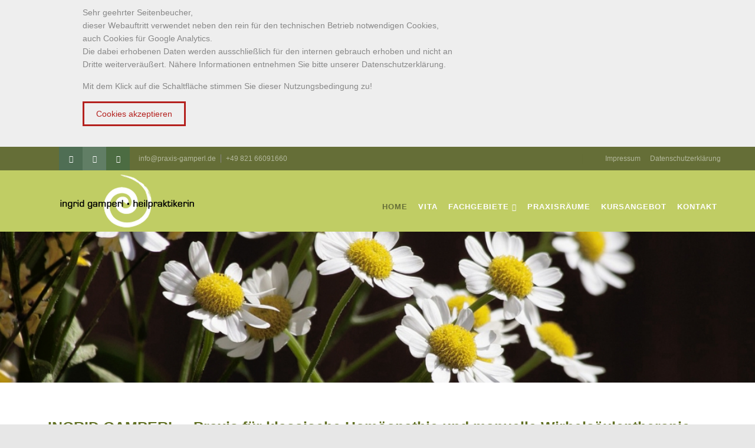

--- FILE ---
content_type: text/html; charset=utf-8
request_url: https://praxis-gamperl.de/index.php/welcome.html
body_size: 4962
content:
<!DOCTYPE html>
<html lang="de">
<head>

      <meta charset="utf-8">
    <title>Home - Praxis für klassische Homöopathie und manuelle Wirbelsäulentherapie Augsburg</title>
    <base href="https://praxis-gamperl.de/">

          <meta name="robots" content="index,follow">
      <meta name="description" content="">
      <meta name="keywords" content="">
      <meta name="generator" content="Contao Open Source CMS">
    
    <meta name="viewport" content="width=device-width; initial-scale=1.0; maximum-scale=1.0;">
        <link rel="stylesheet" href="system/modules/mycookietip/assets/styles/stylesheet.css">
<link rel="stylesheet" href="assets/css/dbfbf4b8fd98.css">
    <script src="https://code.jquery.com/jquery-1.11.3.min.js"></script>
<script>window.jQuery || document.write('<script src="assets/jquery/core/1.11.3/jquery.min.js">\x3C/script>')</script>
    <script src="assets/js/9439241c4b18.js"></script>
<script src="files/theme/js/back-to-top.js" type="text/javascript"></script>
<script src="files/theme/js/plugins/jquery.easing.1.3.js"></script>
<script src="files/theme/js/plugins/jquery.fitvids.js"></script>
<script src="files/theme/js/jquery.bxslider.min.js" type="text/javascript"></script>

          <!--[if lt IE 9]><script src="assets/html5shiv/3.7.2/html5shiv-printshiv.min.js"></script><![endif]-->
      
</head>
<body id="top" class="mac chrome blink ch131 home fullwidth hidden"><div id="mycookietip"><div class="inside"><p>Sehr geehrter Seitenbeucher,<br>dieser Webauftritt verwendet neben den rein für den technischen Betrieb notwendigen Cookies,<br>auch Cookies für Google Analytics.<br>Die dabei erhobenen Daten werden ausschließlich für den internen gebrauch erhoben und nicht an <br>Dritte weiterveräußert. Nähere Informationen entnehmen Sie bitte unserer Datenschutzerklärung.</p>
<p>Mit dem Klick auf die Schaltfläche stimmen Sie dieser Nutzungsbedingung zu!</p><form action="https://praxis-gamperl.de/index.php/welcome.html" method="post"><input type="hidden" name="ts" value="1768882018"><input type="hidden" name="REQUEST_TOKEN" value="ecc75c176c62440536e6f0f27208fdeb"><input type="hidden" name="setCookie" value="y"><input type="submit" value="Cookies akzeptieren"></form></div></div>

      
    <div id="wrapper">

                        <header id="header">
            <div class="inside">
              
<div class="topbar">
<div class="inside">
<!-- indexer::stop -->
<nav class="mod_customnav socialsnavi block">

  
  <a href="index.php/welcome.html#skipNavigation263" class="invisible">Navigation überspringen</a>

  
<ul class="level_1">
            <li class="fa-facebook first"><a href="https://www.facebook.com/" title="Facebook" class="fa-facebook first" target="_blank">Facebook</a></li>
                <li class="fa-twitter"><a href="https://twitter.com" title="Twitter" class="fa-twitter" target="_blank">Twitter</a></li>
                <li class="fa-xing last"><a href="https://www.xing.com" title="Xing" class="fa-xing last" target="_blank">Xing</a></li>
      </ul>

  <a id="skipNavigation263" class="invisible">&nbsp;</a>

</nav>
<!-- indexer::continue -->

<!-- indexer::stop -->
<div class="contactdetails">
<ul>
<li class="fa-envelope"><a href="&#109;&#97;&#105;&#108;&#116;&#111;&#58;&#105;&#x6E;&#102;&#x6F;&#x40;&#x70;&#x72;&#97;&#x78;&#x69;&#x73;&#x2D;&#103;&#97;&#109;&#112;&#x65;&#x72;&#x6C;&#46;&#x64;&#x65;" class="email">&#105;&#x6E;&#102;&#x6F;&#x40;&#x70;&#x72;&#97;&#x78;&#x69;&#x73;&#x2D;&#103;&#97;&#109;&#112;&#x65;&#x72;&#x6C;&#46;&#x64;&#x65;</a></li>
<li class="fa-phone">+49 821 66091660</li>
</ul>
</div>
<!-- indexer::continue -->
<!-- indexer::stop -->
<nav class="mod_customnav customNaviTopbar block">

  
  <a href="index.php/welcome.html#skipNavigation260" class="invisible">Navigation überspringen</a>

  
<ul class="level_1">
            <li class="hidden first"><a href="index.php/impressum-136.html" title="Impressum" class="hidden first">Impressum</a></li>
                <li class="hidden last"><a href="index.php/Datenschutz.html" title="Datenschutzerklärung" class="hidden last">Datenschutzerklärung</a></li>
      </ul>

  <a id="skipNavigation260" class="invisible">&nbsp;</a>

</nav>
<!-- indexer::continue -->

<div id="toggle_device">
<a href="index.php/welcome.html?toggle_view=mobile" class="toggle_mobile" title="Zur mobilen Version wechseln">Mobile Version</a>
</div>
<div class="clear"></div>
</div>
</div>
<div class="headerblock">
<div class="inside">
<!-- indexer::stop -->
<p id="logo" role="banner"><a href="" title="Zur Startseite"><span>Praxis für klassische Homöopathie und manuelle Wirbelsäulentherapie Ingries Gamperl</span></a></p>
<!-- indexer::continue -->
<div class="dk_menu">
<a href="#mmenu" class="dk_mobilmenu"><i class="fa fa-bars"></i>
Menü</a>
</div>
<!-- indexer::stop -->
	<nav class="mod_mmenu invisible block" id="mmenu">

	
		<a href="index.php/welcome.html#skipNavigation233" class="invisible">Navigation überspringen</a>

		
<ul class="level_1">
            <li class="active hidden first"><span class="active hidden first">Home</span></li>
                <li class="hidden sibling"><a href="index.php/vita.html" title="Vita" class="hidden sibling">Vita</a></li>
                <li class="submenu sibling"><a href="index.php/Entpsannungstherapie.html" title="Fachgebiete" class="submenu sibling" aria-haspopup="true">Fachgebiete</a>
<ul class="level_2">
            <li class="hidden first"><a href="index.php/homöopathie.html" title="Homöopathie" class="hidden first">Homöopathie</a></li>
                <li class="hidden"><a href="index.php/ManuelleTherapie.html" title="Manuelle Therapie" class="hidden">Manuelle Therapie</a></li>
                <li class="hidden"><a href="index.php/Entpsannungstherapie.html" title="Enspannung / Psychotherapie" class="hidden">Enspannung / Psychotherapie</a></li>
                <li class="hidden last"><a href="index.php/Akupunktur.html" title="Ohrakupunktur" class="hidden last">Ohrakupunktur</a></li>
      </ul>
</li>
                <li class="hidden sibling"><a href="index.php/praxisraeume.html" title="Praxisräume" class="hidden sibling">Praxisräume</a></li>
                <li class="hidden sibling"><a href="index.php/kursangebot.html" title="Kursangebot" class="hidden sibling">Kursangebot</a></li>
                <li class="googlemaps sibling last"><a href="index.php/contact-kopie.html" title="Kontakt" class="googlemaps sibling last">Kontakt</a></li>
      </ul>

		<a id="skipNavigation233" class="invisible">&nbsp;</a>

	</nav>
<!-- indexer::continue -->

<!-- indexer::stop -->
<nav class="mod_navigation block" id="mainmenu">

  
  <a href="index.php/welcome.html#skipNavigation235" class="invisible">Navigation überspringen</a>

  
<ul class="level_1">
            <li class="active hidden first"><span class="active hidden first">Home</span></li>
                <li class="hidden sibling"><a href="index.php/vita.html" title="Vita" class="hidden sibling">Vita</a></li>
                <li class="submenu sibling"><a href="index.php/Entpsannungstherapie.html" title="Fachgebiete" class="submenu sibling" aria-haspopup="true">Fachgebiete</a>
<ul class="level_2">
            <li class="hidden first"><a href="index.php/homöopathie.html" title="Homöopathie" class="hidden first">Homöopathie</a></li>
                <li class="hidden"><a href="index.php/ManuelleTherapie.html" title="Manuelle Therapie" class="hidden">Manuelle Therapie</a></li>
                <li class="hidden"><a href="index.php/Entpsannungstherapie.html" title="Enspannung / Psychotherapie" class="hidden">Enspannung / Psychotherapie</a></li>
                <li class="hidden last"><a href="index.php/Akupunktur.html" title="Ohrakupunktur" class="hidden last">Ohrakupunktur</a></li>
      </ul>
</li>
                <li class="hidden sibling"><a href="index.php/praxisraeume.html" title="Praxisräume" class="hidden sibling">Praxisräume</a></li>
                <li class="hidden sibling"><a href="index.php/kursangebot.html" title="Kursangebot" class="hidden sibling">Kursangebot</a></li>
                <li class="googlemaps sibling last"><a href="index.php/contact-kopie.html" title="Kontakt" class="googlemaps sibling last">Kontakt</a></li>
      </ul>

  <a id="skipNavigation235" class="invisible">&nbsp;</a>

</nav>
<!-- indexer::continue -->

<div class="clear"></div>
</div>
</div>            </div>
          </header>
              
      
<div class="custom">

      <div id="sliderbig">
      <div class="inside">
        
<div class="mod_article colo1 first last fullwidth block"  id="fullwidth-1-kopie" style="margin-top:-60px;">

      <!-- indexer::stop -->
    <div class="pdf_link">

      
      
      
      
              <a href="share/?p=gplus&amp;u=https%3A%2F%2Fpraxis-gamperl.de%2Findex.php%2Fwelcome.html&amp;t=" rel="nofollow" title="Auf Google+ teilen" onclick="window.open(this.href,'','width=600,height=200,modal=yes,left=100,top=50,location=no,menubar=no,resizable=yes,scrollbars=yes,status=no,toolbar=no');return false"><img src="assets/contao/images/gplus.gif" width="16" height="16" alt=""></a>
      
    </div>
    <!-- indexer::continue -->
  <div class="elementwrapper">
  
<div class="wow fadeInUpBig" data-wow-duration="800">
<div class="ce_image block" style="margin-bottom:-50px;">

  
  
  <figure class="image_container">

    
    

<img src="assets/images/d/kamille_h1-d4d3252d.jpg" width="1117" height="300" alt="">



    
    
  </figure>


</div>

</div></div>
  
</div>
      </div>
    </div>
  
</div>

              <div id="container">

                      <div id="main">
              <div class="inside">
                
<div class="mod_article first last block" id="image-boxes-kopie-kopie">

  
  
<div class="ce_text first block">

      <h1>INGRID GAMPERL – Praxis für klassische  Homöopathie und manuelle  Wirbelsäulentherapie</h1>
  
  
      <p><br>Auf Ihrem Weg zu besserer Gesundheit stehe ich Ihnen gerne mit all meinem Fachwissen zur Seite.<br>Die Behandlungsmethoden, welche in meiner Praxis Anwendung finden, beruhen auf einem ganzheitlichen Heilungsgedanken. Dabei steht der Patient stets im Mittelpunkt.<br>Um einen Heilungserfolg zu erzielen, können die verschiedenen Therapie- und Behandlungsmöglichkeiten individuell genutzt werden.<br>Aus diesem Grund bedarf es zu Beginn immer eines ausführlichen Gespräches. Im Rahmen der sogenannten Erstanamnese werden sowohl die Symptome, als auch der Krankheitsverlauf erfragt und chronologisch geordnet. Auf Basis dieses eineinhalb- bis zweistündigen Gespräches wird dann ein passender Behandlungsplan erstellt. Je nach Behandlungsbedarf wird eine für den Patienten optimale Therapieform oder ein entsprechendes homöopathisches Arzneimittel festgelegt. <br>Hierbei setze ich den Schwerpunkt auf folgende Therapieformen, welche sich in manchen Fällen auch hervorragend ergänzen:</p>  
  
  

</div>

<div class="ce_text grid4 codedrops block">

  
  

      <figure class="image_container effect-sadie float_above">

              <a href="index.php/homöopathie.html">
      
      <img src="assets/images/a/Homoeopathie_1_bk-902fc4ca.jpg" width="403" height="282" alt="">
<figcaption class="caption" style="width:403px"><h2>Homöopathie</h2>
<p>hier erfahren Sie mehr ...</p></figcaption>
            
        </a>
      
      
        
      

    </figure>
  


</div>

<div class="ce_text grid4 codedrops block">

  
  

      <figure class="image_container effect-sadie float_above">

              <a href="index.php/ManuelleTherapie.html">
      
      <img src="assets/images/9/Manuelle_2_bk-50d8a999.jpg" width="403" height="282" alt="">
<figcaption class="caption" style="width:403px"><h2>Manuelle Therapie</h2>
<p>Hier erfahren Sie mehr ...</p></figcaption>
            
        </a>
      
      
        
      

    </figure>
  


</div>

<div class="ce_text grid4 codedrops block">

  
  

      <figure class="image_container effect-sadie float_above">

              <a href="index.php/Entpsannungstherapie.html">
      
      <img src="assets/images/1/Psycho_4_bk2-361b7f91.jpg" width="403" height="282" alt="">
<figcaption class="caption" style="width:403px"><h2>Entspannung / Psychotherapie</h2>
<p>Hier erfahren Sie mehr ...</p></figcaption>
            
        </a>
      
      
        
      

    </figure>
  


</div>

<div class="ce_text grid4 last codedrops block">

  
  

      <figure class="image_container effect-sadie float_above">

              <a href="index.php/Akupunktur.html">
      
      <img src="assets/images/3/ohrakkupunktur_3_bk-3323fbb3.jpg" width="403" height="282" alt="">
<figcaption class="caption" style="width:403px"><h2>Ohrakupunktur</h2>
<p>Hier erfahren Sie mehr ...</p></figcaption>
            
        </a>
      
      
        
      

    </figure>
  


</div>

  
</div>
              </div>
                          </div>
          
                                
                                
        </div>
      
      
                        <footer id="footer">
            <div class="inside">
              
<div class="widget contactvcard towcols grid8">
<h4>Kontaktinformationen</h4>

<div class="vcard">
<div class="org grid16"><strong>Praxis für klassische Homöopathie</strong></div>
<div class="org grid16">Ingrid Gamperl</div>
<div class="adr grid8">
<div class="street-address">Schneefernerstr. 5</div>
<span class="postal-code">86163</span> <span class="locality">Augsburg</span>
<div class="country-name">Deutschland</div>
</div>
<div class="tel grid8"><span class="type">Tel.</span> +49 821 66091660</div>
<div><a class="email grid8" href="mailto:info@praxis-gamperl.de">info@praxis-gamperl.de</a></div>
</div>
</div>
<div class="widget Praxiszeiten grid4">
<h4>Praxiszeiten</h4>

<div class="vcard">
<div class="fn">Montag - Donnerstag</div>
<div class="fn">9.30h - 12.30h</div>
<div class="fn">15.00h - 16.30h</div>
<div class="fn">Außerhalb dieser Zeiten</div>
<div class="fn">nach Vereinbarung</div>
</div>

</div>
<!-- indexer::stop -->
<nav class="mod_customnav grid4 customNaviFooter block">

      <h4>direkt weiter zu...</h4>
  
  <a href="index.php/welcome.html#skipNavigation216" class="invisible">Navigation überspringen</a>

  
<ul class="level_1">
            <li class="hidden first"><a href="index.php/Datenschutz.html" title="Datenschutzerklärung" class="hidden first">Datenschutzerklärung</a></li>
                <li class="hidden"><a href="index.php/kursangebot.html" title="Kursangebot" class="hidden">Kursangebot</a></li>
                <li class="googlemaps"><a href="index.php/contact-kopie.html" title="Kontakt" class="googlemaps">Kontakt</a></li>
                <li class="hidden last"><a href="index.php/impressum-136.html" title="Impressum" class="hidden last">Impressum</a></li>
      </ul>

  <a id="skipNavigation216" class="invisible">&nbsp;</a>

</nav>
<!-- indexer::continue -->

<div class="clear"></div>
<div class="footermenu grid16 block">

Copyright © 2026 Ingrid Gamperl | <a href="index.php/impressum-136.html" title="Impressum">Impressum</a> | <a href="index.php/Datenschutz.html" title="Datenschutzerklärung">Datenschutzerklärung</a> | 
</div>
<div class="clear"></div>
<!-- indexer::stop -->
<div id="backtotop">
  <ul>
    <li><a id="toTop" href="#" onClick="return false">Back to Top</a></li>
  </ul>
</div>
<!-- indexer::continue -->            </div>
          </footer>
              
    </div>

      
  
<script src="assets/jquery/ui/1.11.4/jquery-ui.min.js"></script>
<script>
  (function($) {
    $(document).ready(function() {
      $(document).accordion({
        // Put custom options here
        heightStyle: 'content',
        header: 'div.toggler',
        collapsible: true,
        create: function(event, ui) {
          ui.header.addClass('active');
          $('div.toggler').attr('tabindex', 0);
        },
        activate: function(event, ui) {
          ui.newHeader.addClass('active');
          ui.oldHeader.removeClass('active');
          $('div.toggler').attr('tabindex', 0);
        }
      });
    });
  })(jQuery);
</script>

<script src="assets/jquery/colorbox/1.6.1/js/colorbox.min.js"></script>
<script>
  (function($) {
    $(document).ready(function() {
      $('a[data-lightbox]').map(function() {
        $(this).colorbox({
          // Put custom options here
          loop: false,
          rel: $(this).attr('data-lightbox'),
          maxWidth: '95%',
          maxHeight: '95%'
        });
      });
    });
  })(jQuery);
</script>

<script src="files/theme/js/jquery.tabslet.min.js"></script>
<script>
  $(document).ready(function() {
    $('.tabs').tabslet();
});
</script>

<script src="assets/swipe/2.0/js/swipe.min.js"></script>
<script>
  (function($) {
    $(document).ready(function() {
      $('.ce_sliderStart').each(function(i, cte) {
        var s = $('.content-slider', cte)[0],
            c = s.getAttribute('data-config').split(',');
        new Swipe(s, {
          // Put custom options here
          'auto': parseInt(c[0]),
          'speed': parseInt(c[1]),
          'startSlide': parseInt(c[2]),
          'continuous': parseInt(c[3]),
          'menu': $('.slider-control', cte)[0]
        });
      });
    });
  })(jQuery);
</script>

<script src="files/theme/js/jquery-scrolltofixed-min.js" type="text/javascript"></script>
<script>
$(document).ready(function() {
	$('.headerblock').scrollToFixed({dontSetWidth:true});

});
</script>

<script src="assets/jquery/mediaelement/2.16.4/js/mediaelement-and-player.min.js"></script>
<script>
  (function($) {
    $(document).ready(function() {
      $('video,audio').filter(function() {
          return $(this).parents('picture').length === 0;
      }).mediaelementplayer({
        // Put custom options here
        pluginPath: '/assets/jquery/mediaelement/2.16.4/',
        flashName: 'legacy/flashmediaelement.swf',
        silverlightName: 'legacy/silverlightmediaelement.xap'
      });
    });
  })(jQuery);
</script>
<script>
	// slider Gallery
jQuery(document).ready(function(){
jQuery('.gallery_slider').bxSlider({
mode: 'horizontal',
auto: true,
pause: 3000,
autoStart: true,
autoDirection: 'next',
autoHover: true,
autoDelay: 0,
startSlide: 0,
randomStart: false,
slideSelector: '',
infiniteLoop: true,
captions: false,
ticker: false,
video: false,
useCSS: true,
controls: true,
nextText: '&nbsp;',
prevText: '&nbsp;',
nextSelector: null,
prevSelector: null,
autoControls: false,
pager: false,
minSlides: 1,
maxSlides: 6,
moveSlides: 1,
slideWidth: '170',
slideMargin: 20,
adaptiveHeight: false,
hideControlOnEnd: false
});
});
</script><script>
	// mainslider
jQuery(document).ready(function(){
jQuery('.mainslider').bxSlider({
mode: 'fade',
speed: 3000,
auto: true,
autoControls: false,
pause: 4000,
autoStart: true,
autoDirection: 'next',
autoHover: true,
autoDelay: 0,
startSlide: 0,
randomStart: false,
slideSelector: '',
infiniteLoop: true,
captions: true,
ticker: false,
video: true,
useCSS: false,
controls: true,
nextText: '&nbsp;',
prevText: '&nbsp;',
nextSelector: null,
prevSelector: null,

pager: true,
minSlides: 1,
maxSlides: 1,
moveSlides: 1,
slideWidth: '2560',
slideMargin: 0,
adaptiveHeight: true,
hideControlOnEnd: false
});
});
</script>

<script src="files/theme/js/doubletaptogo.js"></script>
<script>
  jQuery(document).ready(function($) {

// Touch-friendly drop-down navigation
$( '#mainmenu li:has(ul)' ).doubleTapToGo();
});
</script>


<script>
(function($) {
	var $mmenu = $('#mmenu');
	$(document).ready(function() {
		$mmenu.mmenu({
isMenu: true, classes: "mm-light ", offCanvas: { moveBackground: false, position: "top", zposition: "front" }		}, {
			classNames: {
				selected: "active"
			}
		}).removeClass('invisible');
	});
})(jQuery);
</script>

<script>setTimeout(function(){var e=function(e,t){try{var n=new XMLHttpRequest}catch(r){return}n.open("GET",e,!0),n.onreadystatechange=function(){this.readyState==4&&this.status==200&&typeof t=="function"&&t(this.responseText)},n.send()},t="system/cron/cron.";e(t+"txt",function(n){parseInt(n||0)<Math.round(+(new Date)/1e3)-86400&&e(t+"php")})},5e3);</script>

</body>
</html>


--- FILE ---
content_type: text/css
request_url: https://praxis-gamperl.de/system/modules/mycookietip/assets/styles/stylesheet.css
body_size: 173
content:
html {padding-top:0px;}
body {margin-top:0px;}
#mycookietip { width:100%;background-color:#eeeeee;position:relative;padding:10px 0px 20px 0px;font-size:14px;box-shadow: 0px 0px 5px 5px #888;}
#mycookietip h1 {
	font-size: 16px;
	font-weight: bold;
	background-color: ff0439;
}
#mycookietip .inside {margin: 0px auto; width:1000px; max-width:80%;}

#mycookietip input[type="submit" i] {
	color:#b4211e!important;
	    border: solid;
    padding: 10px 20px;
    cursor: pointer;
}

select, input, textarea {
    color: red!important;
    border: solid;
    padding: 10px 20px;
}

--- FILE ---
content_type: text/css
request_url: https://praxis-gamperl.de/assets/css/dbfbf4b8fd98.css
body_size: 24282
content:
body,div,h1,h2,h3,h4,h5,h6,p,blockquote,pre,code,ol,ul,li,dl,dt,dd,figure,table,th,td,form,fieldset,legend,input,textarea{margin:0;padding:0}table{border-spacing:0;border-collapse:collapse}caption,th,td{text-align:left;text-align:start;vertical-align:top}abbr,acronym{font-variant:normal;border-bottom:1px dotted #666;cursor:help}blockquote,q{quotes:none}fieldset,img{border:0}ul{list-style-type:none}sup{vertical-align:text-top}sub{vertical-align:text-bottom}del{text-decoration:line-through}ins{text-decoration:none}header,footer,nav,section,aside,article,figure,figcaption{display:block}body{font:12px/1 "Lucida Grande","Lucida Sans Unicode",Verdana,sans-serif;color:#000}input,button,textarea,select{font-family:inherit;font-size:99%;font-weight:inherit}pre,code{font-family:Monaco,monospace}h1,h2,h3,h4,h5,h6{font-size:100%;font-weight:400}h1{font-size:1.8333em}h2{font-size:1.6667em}h3{font-size:1.5em}h4{font-size:1.3333em}table{font-size:inherit}caption,th{font-weight:700}a{color:#00f}h1,h2,h3,h4,h5,h6{margin-top:1em}h1,h2,h3,h4,h5,h6,p,pre,blockquote,table,ol,ul,form{margin-bottom:12px}
body,form,figure{margin:0;padding:0}img{border:0}header,footer,nav,section,aside,article,figure,figcaption{display:block}body{font-size:100.01%}select,input,textarea{font-size:99%}#container,.inside{position:relative}#main,#left,#right{float:left;position:relative}#main{width:100%}#left{margin-left:-100%}#right{margin-right:-100%}#footer{clear:both}#main .inside{min-height:1px}.ce_gallery>ul{margin:0;padding:0;overflow:hidden;list-style:none}.ce_gallery>ul li{float:left}.ce_gallery>ul li.col_first{clear:left}.float_left{float:left}.float_right{float:right}.block{overflow:hidden}.clear,#clear{height:.1px;font-size:.1px;line-height:.1px;clear:both}.invisible{border:0;clip:rect(0 0 0 0);height:1px;margin:-1px;overflow:hidden;padding:0;position:absolute;width:1px}.custom{display:block}#container:after,.custom:after{content:"";display:table;clear:both}
@media (max-width:767px){#wrapper{margin:0;width:auto}#container{padding-left:0;padding-right:0}#main,#left,#right{float:none;width:auto}#left{right:0;margin-left:0}#right{margin-right:0}}img{max-width:100%;height:auto}.ie7 img{-ms-interpolation-mode:bicubic}.ie8 img{width:auto}
/**
 * Global TinyMCE style sheet
 *
 * Use this style sheet to define CSS classes for the rich text editor. The
 * stlye sheet will be included in the editor and the page layout automatically.
 * Although the stlye sheet is shared by all themes, you can override its
 * formattings in any of your theme style sheets.
 *
 *   files/tinymce.css (this is how it looks like in TinyMCE)
 *   .warning { color:#c55; }
 *
 *   theme_a.css (this is how it looks like in theme A)
 *   .warning { font-weight:bold; }
 *
 *   theme_b.css (this is how it looks like in theme B)
 *   .warning { color:#000; }
 *
 * If you do not want to use a global TinyMCE style sheet at all, simply delete
 * this file (files/tinymce.css).
 */
.warning { color:#c55; font-size:1.1em; }
.confirmation { color:#090; font-size:1.1em; }
.information { color:#999; font-size:0.9em; }
/*
	jQuery.mmenu CSS
*/
/*
	jQuery.mmenu panels CSS
*/
.mm-menu.mm-horizontal > .mm-panel {
  -webkit-transition: -webkit-transform 0.4s ease;
  transition: transform 0.4s ease; }

.mm-menu .mm-hidden {
  display: none; }

.mm-wrapper {
  overflow-x: hidden;
  position: relative; }

.mm-menu,
.mm-menu > .mm-panel {
  width: 100%;
  height: 100%;
  position: absolute;
  left: 0;
  top: 0;
  z-index: 0; }

.mm-menu {
  background: inherit;
  display: block;
  overflow: hidden;
  padding: 0; }
  .mm-menu > .mm-panel {
    background: inherit;
    -webkit-overflow-scrolling: touch;
    overflow: scroll;
    overflow-x: hidden;
    overflow-y: auto;
    box-sizing: border-box;
    padding: 20px;
    -webkit-transform: translate(100%, 0);
    -moz-transform: translate(100%, 0);
    -ms-transform: translate(100%, 0);
    -o-transform: translate(100%, 0);
    transform: translate(100%, 0); }
    .mm-menu > .mm-panel.mm-opened {
      -webkit-transform: translate(0%, 0);
      -moz-transform: translate(0%, 0);
      -ms-transform: translate(0%, 0);
      -o-transform: translate(0%, 0);
      transform: translate(0%, 0); }
    .mm-menu > .mm-panel.mm-subopened {
      -webkit-transform: translate(-30%, 0);
      -moz-transform: translate(-30%, 0);
      -ms-transform: translate(-30%, 0);
      -o-transform: translate(-30%, 0);
      transform: translate(-30%, 0); }
    .mm-menu > .mm-panel.mm-highest {
      z-index: 1; }
  .mm-menu .mm-list {
    padding: 20px 0; }
  .mm-menu > .mm-list {
    padding-bottom: 0; }
    .mm-menu > .mm-list:after {
      content: '';
      display: block;
      height: 40px; }

.mm-panel > .mm-list {
  margin-left: -20px;
  margin-right: -20px; }
  .mm-panel > .mm-list:first-child {
    padding-top: 0; }

.mm-list,
.mm-list > li {
  list-style: none;
  display: block;
  padding: 0;
  margin: 0; }

.mm-list {
  font: inherit;
  font-size: 14px; }
  .mm-list a,
  .mm-list a:hover {
    text-decoration: none; }
  .mm-list > li {
    position: relative; }
    .mm-list > li > a,
    .mm-list > li > span {
      text-overflow: ellipsis;
      white-space: nowrap;
      overflow: hidden;
      color: inherit;
      line-height: 20px;
      display: block;
      padding: 10px 10px 10px 20px;
      margin: 0; }
  .mm-list > li:not(.mm-subtitle):not(.mm-label):not(.mm-search):not(.mm-noresults):after {
    content: '';
    border-bottom-width: 1px;
    border-bottom-style: solid;
    display: block;
    width: 100%;
    position: absolute;
    bottom: 0;
    left: 0; }
  .mm-list > li:not(.mm-subtitle):not(.mm-label):not(.mm-search):not(.mm-noresults):after {
    width: auto;
    margin-left: 20px;
    position: relative;
    left: auto; }
  .mm-list a.mm-subopen {
    background: rgba(3, 2, 1, 0);
    width: 40px;
    height: 100%;
    padding: 0;
    position: absolute;
    right: 0;
    top: 0;
    z-index: 2; }
    .mm-list a.mm-subopen:before {
      content: '';
      border-left-width: 1px;
      border-left-style: solid;
      display: block;
      height: 100%;
      position: absolute;
      left: 0;
      top: 0; }
    .mm-list a.mm-subopen.mm-fullsubopen {
      width: 100%; }
      .mm-list a.mm-subopen.mm-fullsubopen:before {
        border-left: none; }
    .mm-list a.mm-subopen + a,
    .mm-list a.mm-subopen + span {
      padding-right: 5px;
      margin-right: 40px; }
  .mm-list > li.mm-selected > a.mm-subopen {
    background: transparent; }
  .mm-list > li.mm-selected > a.mm-fullsubopen + a,
  .mm-list > li.mm-selected > a.mm-fullsubopen + span {
    padding-right: 45px;
    margin-right: 0; }
  .mm-list a.mm-subclose {
    text-indent: 20px;
    padding-top: 30px;
    margin-top: -20px; }
  .mm-list > li.mm-label {
    text-overflow: ellipsis;
    white-space: nowrap;
    overflow: hidden;
    font-size: 10px;
    text-transform: uppercase;
    text-indent: 20px;
    line-height: 25px;
    padding-right: 5px; }
  .mm-list > li.mm-spacer {
    padding-top: 40px; }
    .mm-list > li.mm-spacer.mm-label {
      padding-top: 25px; }
  .mm-list a.mm-subopen:after,
  .mm-list a.mm-subclose:before {
    content: '';
    border: 2px solid transparent;
    display: inline-block;
    width: 7px;
    height: 7px;
    -webkit-transform: rotate(-45deg);
    -moz-transform: rotate(-45deg);
    -ms-transform: rotate(-45deg);
    -o-transform: rotate(-45deg);
    transform: rotate(-45deg);
    margin-bottom: -5px;
    position: absolute;
    bottom: 50%; }
  .mm-list a.mm-subopen:after {
    border-top: none;
    border-left: none;
    right: 18px; }
  .mm-list a.mm-subclose:before {
    border-right: none;
    border-bottom: none;
    margin-bottom: -15px;
    left: 22px; }

.mm-menu.mm-vertical .mm-list .mm-panel {
  display: none;
  padding: 10px 0 10px 10px; }
  .mm-menu.mm-vertical .mm-list .mm-panel li:last-child:after {
    border-color: transparent; }
.mm-menu.mm-vertical .mm-list li.mm-opened > .mm-panel {
  display: block; }
.mm-menu.mm-vertical .mm-list > li > a.mm-subopen {
  height: 40px; }
  .mm-menu.mm-vertical .mm-list > li > a.mm-subopen:after {
    top: 16px;
    bottom: auto; }
.mm-menu.mm-vertical .mm-list > li.mm-opened > a.mm-subopen:after {
  -webkit-transform: rotate(45deg);
  -moz-transform: rotate(45deg);
  -ms-transform: rotate(45deg);
  -o-transform: rotate(45deg);
  transform: rotate(45deg); }
.mm-menu.mm-vertical .mm-list > li.mm-label > a.mm-subopen {
  height: 25px; }

html.mm-opened .mm-page {
  box-shadow: 0 0 20px rgba(0, 0, 0, 0.5); }

.mm-menu {
  background: #333333;
  color: rgba(255, 255, 255, 0.6); }
  .mm-menu .mm-list > li:after {
    border-color: rgba(0, 0, 0, 0.15); }
  .mm-menu .mm-list > li > a.mm-subclose {
    background: rgba(0, 0, 0, 0.1);
    color: rgba(255, 255, 255, 0.3); }
  .mm-menu .mm-list > li > a.mm-subopen:after, .mm-menu .mm-list > li > a.mm-subclose:before {
    border-color: rgba(255, 255, 255, 0.3); }
  .mm-menu .mm-list > li > a.mm-subopen:before {
    border-color: rgba(0, 0, 0, 0.15); }
  .mm-menu .mm-list > li.mm-selected > a:not(.mm-subopen),
  .mm-menu .mm-list > li.mm-selected > span {
    background: rgba(0, 0, 0, 0.1); }
  .mm-menu .mm-list > li.mm-label {
    background: rgba(255, 255, 255, 0.05); }
  .mm-menu.mm-vertical .mm-list li.mm-opened > a.mm-subopen,
  .mm-menu.mm-vertical .mm-list li.mm-opened > ul {
    background: rgba(255, 255, 255, 0.05); }

/*
	jQuery.mmenu offcanvas addon CSS
*/
.mm-page {
  box-sizing: border-box;
  position: relative; }

.mm-slideout {
  -webkit-transition: -webkit-transform 0.4s ease;
  -ms-transition: -ms-transform 0.4s ease;
  transition: transform 0.4s ease; }

html.mm-opened {
  overflow: hidden;
  position: relative; }
  html.mm-opened body {
    overflow: hidden; }

html.mm-background .mm-page {
  background: inherit; }

#mm-blocker {
  background: rgba(3, 2, 1, 0);
  display: none;
  width: 100%;
  height: 100%;
  position: fixed;
  top: 0;
  left: 0;
  z-index: 999999; }

html.mm-opened #mm-blocker,
html.mm-blocking #mm-blocker {
  display: block; }

.mm-menu.mm-offcanvas {
  display: none;
  position: fixed; }
.mm-menu.mm-current {
  display: block; }

.mm-menu {
  width: 80%;
  min-width: 140px;
  max-width: 440px; }

html.mm-opening .mm-slideout {
  -webkit-transform: translate(80%, 0);
  -moz-transform: translate(80%, 0);
  -ms-transform: translate(80%, 0);
  -o-transform: translate(80%, 0);
  transform: translate(80%, 0); }

@media all and (max-width: 175px) {
  html.mm-opening .mm-slideout {
    -webkit-transform: translate(140px, 0);
    -moz-transform: translate(140px, 0);
    -ms-transform: translate(140px, 0);
    -o-transform: translate(140px, 0);
    transform: translate(140px, 0); } }
@media all and (min-width: 550px) {
  html.mm-opening .mm-slideout {
    -webkit-transform: translate(440px, 0);
    -moz-transform: translate(440px, 0);
    -ms-transform: translate(440px, 0);
    -o-transform: translate(440px, 0);
    transform: translate(440px, 0); } }

/*
	jQuery.mmenu position extension CSS
*/
.mm-menu.mm-top,
.mm-menu.mm-bottom {
  width: 100%;
  min-width: 100%;
  max-width: 100%; }

.mm-menu.mm-right {
  left: auto;
  right: 0; }

.mm-menu.mm-bottom {
  top: auto;
  bottom: 0; }

html.mm-right.mm-opening .mm-slideout {
  -webkit-transform: translate(-80%, 0);
  -moz-transform: translate(-80%, 0);
  -ms-transform: translate(-80%, 0);
  -o-transform: translate(-80%, 0);
  transform: translate(-80%, 0); }

@media all and (max-width: 175px) {
  html.mm-right.mm-opening .mm-slideout {
    -webkit-transform: translate(-140px, 0);
    -moz-transform: translate(-140px, 0);
    -ms-transform: translate(-140px, 0);
    -o-transform: translate(-140px, 0);
    transform: translate(-140px, 0); } }
@media all and (min-width: 550px) {
  html.mm-right.mm-opening .mm-slideout {
    -webkit-transform: translate(-440px, 0);
    -moz-transform: translate(-440px, 0);
    -ms-transform: translate(-440px, 0);
    -o-transform: translate(-440px, 0);
    transform: translate(-440px, 0); } }
/*
	jQuery.mmenu z-position extension CSS
*/
html.mm-front .mm-slideout {
  -webkit-transform: none !important;
  -moz-transform: none !important;
  -ms-transform: none !important;
  -o-transform: none !important;
  transform: none !important;
  z-index: 0 !important; }

.mm-menu.mm-front {
  z-index: 1;
  box-shadow: 0 0 15px rgba(0, 0, 0, 0.5); }

html.mm-opened.mm-next .mm-page {
  box-shadow: none; }

.mm-menu.mm-front, .mm-menu.mm-next {
  -webkit-transition: -webkit-transform 0.4s ease;
  -ms-transition: -ms-transform 0.4s ease;
  transition: transform 0.4s ease;
  -webkit-transform: translate(-100%, 0);
  -moz-transform: translate(-100%, 0);
  -ms-transform: translate(-100%, 0);
  -o-transform: translate(-100%, 0);
  transform: translate(-100%, 0); }
  .mm-menu.mm-front.mm-right, .mm-menu.mm-next.mm-right {
    -webkit-transform: translate(100%, 0);
    -moz-transform: translate(100%, 0);
    -ms-transform: translate(100%, 0);
    -o-transform: translate(100%, 0);
    transform: translate(100%, 0); }
.mm-menu.mm-front.mm-top {
  -webkit-transform: translate(0, -100%);
  -moz-transform: translate(0, -100%);
  -ms-transform: translate(0, -100%);
  -o-transform: translate(0, -100%);
  transform: translate(0, -100%); }
.mm-menu.mm-front.mm-bottom {
  -webkit-transform: translate(0, 100%);
  -moz-transform: translate(0, 100%);
  -ms-transform: translate(0, 100%);
  -o-transform: translate(0, 100%);
  transform: translate(0, 100%); }

html.mm-opening .mm-menu.mm-front, html.mm-opening .mm-menu.mm-next {
  -webkit-transform: translate(0, 0);
  -moz-transform: translate(0, 0);
  -ms-transform: translate(0, 0);
  -o-transform: translate(0, 0);
  transform: translate(0, 0); }

.mm-menu.mm-front.mm-top, .mm-menu.mm-front.mm-bottom {
  height: 80%;
  min-height: 140px;
  max-height: 880px; }

/*
	jQuery.mmenu themes extension CSS
*/
html.mm-opened.mm-light .mm-page {
  box-shadow: 0 0 10px rgba(0, 0, 0, 0.3); }

.mm-menu.mm-light {
  background: #f3f3f3;
  color: rgba(0, 0, 0, 0.6); }
  .mm-menu.mm-light .mm-list > li:after {
    border-color: rgba(0, 0, 0, 0.1); }
  .mm-menu.mm-light .mm-list > li > a.mm-subclose {
    background: rgba(255, 255, 255, 0.6);
    color: rgba(0, 0, 0, 0.3); }
  .mm-menu.mm-light .mm-list > li > a.mm-subopen:after, .mm-menu.mm-light .mm-list > li > a.mm-subclose:before {
    border-color: rgba(0, 0, 0, 0.3); }
  .mm-menu.mm-light .mm-list > li > a.mm-subopen:before {
    border-color: rgba(0, 0, 0, 0.1); }
  .mm-menu.mm-light .mm-list > li.mm-selected > a:not(.mm-subopen),
  .mm-menu.mm-light .mm-list > li.mm-selected > span {
    background: rgba(255, 255, 255, 0.6); }
  .mm-menu.mm-light .mm-list > li.mm-label {
    background: rgba(0, 0, 0, 0.03); }
  .mm-menu.mm-light.mm-vertical .mm-list li.mm-opened > a.mm-subopen,
  .mm-menu.mm-light.mm-vertical .mm-list li.mm-opened > ul {
    background: rgba(0, 0, 0, 0.03); }

.mm-menu.mm-light .mm-buttonbar {
  border-color: rgba(0, 0, 0, 0.6);
  background: #f3f3f3; }
  .mm-menu.mm-light .mm-buttonbar > * {
    border-color: rgba(0, 0, 0, 0.6); }
  .mm-menu.mm-light .mm-buttonbar > input:checked + label {
    background: rgba(0, 0, 0, 0.6);
    color: #f3f3f3; }

.mm-menu.mm-light label.mm-check:before {
  border-color: rgba(0, 0, 0, 0.6); }

.mm-menu.mm-light em.mm-counter {
  color: rgba(0, 0, 0, 0.3); }

.mm-menu.mm-light .mm-footer {
  border-color: rgba(0, 0, 0, 0.1);
  color: rgba(0, 0, 0, 0.3); }

.mm-menu.mm-light .mm-header {
  border-color: rgba(0, 0, 0, 0.1);
  color: rgba(0, 0, 0, 0.3); }
  .mm-menu.mm-light .mm-header .mm-prev:before,
  .mm-menu.mm-light .mm-header .mm-next:after,
  .mm-menu.mm-light .mm-header .mm-close:after {
    border-color: rgba(0, 0, 0, 0.3); }

.mm-menu.mm-light .mm-list li.mm-label > div > div {
  background: rgba(0, 0, 0, 0.03); }

.mm-menu.mm-light .mm-search input {
  background: rgba(0, 0, 0, 0.1);
  color: rgba(0, 0, 0, 0.6); }
.mm-menu.mm-light .mm-noresultsmsg {
  color: rgba(0, 0, 0, 0.3); }

.mm-menu.mm-light label.mm-toggle {
  background: rgba(0, 0, 0, 0.1); }
  .mm-menu.mm-light label.mm-toggle:before {
    background: #f3f3f3; }
.mm-menu.mm-light input.mm-toggle:checked ~ label.mm-toggle {
  background: #4bd963; }

html.mm-opened.mm-white .mm-page {
  box-shadow: 0 0 10px rgba(0, 0, 0, 0.3); }

.mm-menu.mm-white {
  background: white;
  color: rgba(0, 0, 0, 0.6); }
  .mm-menu.mm-white .mm-list > li:after {
    border-color: rgba(0, 0, 0, 0.1); }
  .mm-menu.mm-white .mm-list > li > a.mm-subclose {
    background: rgba(0, 0, 0, 0.06);
    color: rgba(0, 0, 0, 0.3); }
  .mm-menu.mm-white .mm-list > li > a.mm-subopen:after, .mm-menu.mm-white .mm-list > li > a.mm-subclose:before {
    border-color: rgba(0, 0, 0, 0.3); }
  .mm-menu.mm-white .mm-list > li > a.mm-subopen:before {
    border-color: rgba(0, 0, 0, 0.1); }
  .mm-menu.mm-white .mm-list > li.mm-selected > a:not(.mm-subopen),
  .mm-menu.mm-white .mm-list > li.mm-selected > span {
    background: rgba(0, 0, 0, 0.06); }
  .mm-menu.mm-white .mm-list > li.mm-label {
    background: rgba(0, 0, 0, 0.03); }
  .mm-menu.mm-white.mm-vertical .mm-list li.mm-opened > a.mm-subopen,
  .mm-menu.mm-white.mm-vertical .mm-list li.mm-opened > ul {
    background: rgba(0, 0, 0, 0.03); }

.mm-menu.mm-white .mm-buttonbar {
  border-color: rgba(0, 0, 0, 0.6);
  background: white; }
  .mm-menu.mm-white .mm-buttonbar > * {
    border-color: rgba(0, 0, 0, 0.6); }
  .mm-menu.mm-white .mm-buttonbar > input:checked + label {
    background: rgba(0, 0, 0, 0.6);
    color: white; }

.mm-menu.mm-white label.mm-check:before {
  border-color: rgba(0, 0, 0, 0.6); }

.mm-menu.mm-white em.mm-counter {
  color: rgba(0, 0, 0, 0.3); }

.mm-menu.mm-white .mm-footer {
  border-color: rgba(0, 0, 0, 0.1);
  color: rgba(0, 0, 0, 0.3); }

.mm-menu.mm-white .mm-header {
  border-color: rgba(0, 0, 0, 0.1);
  color: rgba(0, 0, 0, 0.3); }
  .mm-menu.mm-white .mm-header .mm-prev:before,
  .mm-menu.mm-white .mm-header .mm-next:after,
  .mm-menu.mm-white .mm-header .mm-close:after {
    border-color: rgba(0, 0, 0, 0.3); }

.mm-menu.mm-white .mm-list li.mm-label > div > div {
  background: rgba(0, 0, 0, 0.03); }

.mm-menu.mm-white .mm-search input {
  background: rgba(0, 0, 0, 0.1);
  color: rgba(0, 0, 0, 0.6); }
.mm-menu.mm-white .mm-noresultsmsg {
  color: rgba(0, 0, 0, 0.3); }

.mm-menu.mm-white label.mm-toggle {
  background: rgba(0, 0, 0, 0.1); }
  .mm-menu.mm-white label.mm-toggle:before {
    background: white; }
.mm-menu.mm-white input.mm-toggle:checked ~ label.mm-toggle {
  background: #4bd963; }

html.mm-opened.mm-black .mm-page {
  box-shadow: none; }

.mm-menu.mm-black {
  background: black;
  color: rgba(255, 255, 255, 0.6); }
  .mm-menu.mm-black .mm-list > li:after {
    border-color: rgba(255, 255, 255, 0.2); }
  .mm-menu.mm-black .mm-list > li > a.mm-subclose {
    background: rgba(255, 255, 255, 0.25);
    color: rgba(255, 255, 255, 0.3); }
  .mm-menu.mm-black .mm-list > li > a.mm-subopen:after, .mm-menu.mm-black .mm-list > li > a.mm-subclose:before {
    border-color: rgba(255, 255, 255, 0.3); }
  .mm-menu.mm-black .mm-list > li > a.mm-subopen:before {
    border-color: rgba(255, 255, 255, 0.2); }
  .mm-menu.mm-black .mm-list > li.mm-selected > a:not(.mm-subopen),
  .mm-menu.mm-black .mm-list > li.mm-selected > span {
    background: rgba(255, 255, 255, 0.25); }
  .mm-menu.mm-black .mm-list > li.mm-label {
    background: rgba(255, 255, 255, 0.15); }
  .mm-menu.mm-black.mm-vertical .mm-list li.mm-opened > a.mm-subopen,
  .mm-menu.mm-black.mm-vertical .mm-list li.mm-opened > ul {
    background: rgba(255, 255, 255, 0.15); }

.mm-menu.mm-black .mm-buttonbar {
  border-color: rgba(255, 255, 255, 0.6);
  background: black; }
  .mm-menu.mm-black .mm-buttonbar > * {
    border-color: rgba(255, 255, 255, 0.6); }
  .mm-menu.mm-black .mm-buttonbar > input:checked + label {
    background: rgba(255, 255, 255, 0.6);
    color: black; }

.mm-menu.mm-black label.mm-check:before {
  border-color: rgba(255, 255, 255, 0.6); }

.mm-menu.mm-black em.mm-counter {
  color: rgba(255, 255, 255, 0.3); }

.mm-menu.mm-black .mm-footer {
  border-color: rgba(255, 255, 255, 0.2);
  color: rgba(255, 255, 255, 0.3); }

.mm-menu.mm-black .mm-header {
  border-color: rgba(255, 255, 255, 0.2);
  color: rgba(255, 255, 255, 0.3); }
  .mm-menu.mm-black .mm-header .mm-prev:before,
  .mm-menu.mm-black .mm-header .mm-next:after,
  .mm-menu.mm-black .mm-header .mm-close:after {
    border-color: rgba(255, 255, 255, 0.3); }

.mm-menu.mm-black .mm-list li.mm-label > div > div {
  background: rgba(255, 255, 255, 0.15); }

.mm-menu.mm-black .mm-search input {
  background: rgba(255, 255, 255, 0.3);
  color: rgba(255, 255, 255, 0.6); }
.mm-menu.mm-black .mm-noresultsmsg {
  color: rgba(255, 255, 255, 0.3); }

.mm-menu.mm-black label.mm-toggle {
  background: rgba(255, 255, 255, 0.2); }
  .mm-menu.mm-black label.mm-toggle:before {
    background: black; }
.mm-menu.mm-black input.mm-toggle:checked ~ label.mm-toggle {
  background: #4bd963; }

/* -- dk_mmenu theme 'light' -- */
.mm-menu.mm-light
{
	background: #e0e0e0;
}
/* ColorBox, (c) 2011 Jack Moore, MIT license */
#colorbox,#cboxOverlay,#cboxWrapper{position:absolute;top:0;left:0;z-index:9999;overflow:hidden}#cboxWrapper{max-width:none}#cboxOverlay{position:fixed;width:100%;height:100%}#cboxMiddleLeft,#cboxBottomLeft{clear:left}#cboxContent{position:relative}#cboxLoadedContent{overflow:auto;-webkit-overflow-scrolling:touch}#cboxTitle{margin:0}#cboxLoadingOverlay,#cboxLoadingGraphic{position:absolute;top:0;left:0;width:100%;height:100%}#cboxPrevious,#cboxNext,#cboxClose,#cboxSlideshow{cursor:pointer}.cboxPhoto{float:left;margin:auto;border:0;display:block;max-width:none;-ms-interpolation-mode:bicubic}.cboxIframe{width:100%;height:100%;display:block;border:0;padding:0;margin:0}#colorbox,#cboxContent,#cboxLoadedContent{box-sizing:content-box;-moz-box-sizing:content-box;-webkit-box-sizing:content-box}#cboxOverlay{background:#000;opacity:.9;filter:alpha(opacity = 90)}#colorbox{outline:0}#cboxContent{margin-top:20px;background:#000}.cboxIframe{background:#fff}#cboxError{padding:50px;border:1px solid #ccc}#cboxLoadedContent{border:5px solid #000;background:#fff}#cboxTitle{position:absolute;top:-20px;left:0;color:#ccc}#cboxCurrent{position:absolute;top:-20px;right:0;color:#ccc}#cboxLoadingGraphic{background:url("../../assets/jquery/colorbox/1.6.1/images/loading.gif") no-repeat center center}#cboxPrevious,#cboxNext,#cboxSlideshow,#cboxClose{border:0;padding:0;margin:0;overflow:visible;width:auto;background:0}#cboxPrevious:active,#cboxNext:active,#cboxSlideshow:active,#cboxClose:active{outline:0}#cboxSlideshow{position:absolute;top:-20px;right:90px;color:#fff}#cboxPrevious{position:absolute;top:50%;left:5px;margin-top:-32px;background:url("../../assets/jquery/colorbox/1.6.1/images/controls.png") no-repeat top left;width:28px;height:65px;text-indent:-9999px}#cboxPrevious:hover{background-position:bottom left}#cboxNext{position:absolute;top:50%;right:5px;margin-top:-32px;background:url("../../assets/jquery/colorbox/1.6.1/images/controls.png") no-repeat top right;width:28px;height:65px;text-indent:-9999px}#cboxNext:hover{background-position:bottom right}#cboxClose{position:absolute;top:5px;right:5px;display:block;background:url("../../assets/jquery/colorbox/1.6.1/images/controls.png") no-repeat top center;width:38px;height:19px;text-indent:-9999px}#cboxClose:hover{background-position:bottom center}
/* Swipe 2.0, (C) Brad Birdsall 2012, MIT license */
.content-slider{overflow:hidden;visibility:hidden;position:relative}.slider-wrapper{overflow:hidden;position:relative}.slider-wrapper>*{float:left;width:100%;position:relative}.slider-control{height:30px;position:relative}.slider-control a,.slider-control .slider-menu{position:absolute;top:9px;display:inline-block}.slider-control .slider-prev{left:0}.slider-control .slider-next{right:0}.slider-control .slider-menu{top:0;width:50%;left:50%;margin-left:-25%;font-size:27px;text-align:center}.slider-control .slider-menu b{color:#bbb;cursor:pointer}.slider-control .slider-menu b.active{color:#666}
/* MediaElement.js, (c) 2010-2014 John Dyer, MIT license */
.mejs-offscreen{position:absolute !important;top:-10000px;left:-10000px;overflow:hidden;width:1px;height:1px}.mejs-container{position:relative;background:#000;font-family:Helvetica,Arial;text-align:left;vertical-align:top;text-indent:0}.mejs-audio{margin-top:18px}.me-plugin{position:absolute}.mejs-embed,.mejs-embed body{width:100%;height:100%;margin:0;padding:0;background:#000;overflow:hidden}.mejs-fullscreen{overflow:hidden !important}.mejs-container-fullscreen{position:fixed;left:0;top:0;right:0;bottom:0;overflow:hidden;z-index:1000}.mejs-container-fullscreen .mejs-mediaelement,.mejs-container-fullscreen video{width:100%;height:100%}.mejs-clear{clear:both}.mejs-background{position:absolute;top:0;left:0}.mejs-mediaelement{position:absolute;top:0;left:0;width:100%;height:100%}.mejs-poster{position:absolute;top:0;left:0;background-size:contain;background-position:50% 50%;background-repeat:no-repeat}:root .mejs-poster img{display:none}.mejs-poster img{border:0;padding:0;border:0}.mejs-overlay{position:absolute;top:0;left:0}.mejs-overlay-play{cursor:pointer}.mejs-overlay-button{position:absolute;top:50%;left:50%;width:100px;height:100px;margin:-50px 0 0 -50px;background:url("../../assets/jquery/mediaelement/2.16.4/images/bigplay.svg") no-repeat}.no-svg .mejs-overlay-button{background-image:url("../../assets/jquery/mediaelement/2.16.4/images/bigplay.png")}.mejs-overlay:hover .mejs-overlay-button{background-position:0 -100px}.mejs-overlay-loading{position:absolute;top:50%;left:50%;width:80px;height:80px;margin:-40px 0 0 -40px;background:#333;background:url("../../assets/jquery/mediaelement/2.16.4/images/background.png");background:rgba(0,0,0,0.9);background:-webkit-gradient(linear,0 0,0 100%,from(rgba(50,50,50,0.9)),to(rgba(0,0,0,0.9)));background:-webkit-linear-gradient(top,rgba(50,50,50,0.9),rgba(0,0,0,0.9));background:-moz-linear-gradient(top,rgba(50,50,50,0.9),rgba(0,0,0,0.9));background:-o-linear-gradient(top,rgba(50,50,50,0.9),rgba(0,0,0,0.9));background:-ms-linear-gradient(top,rgba(50,50,50,0.9),rgba(0,0,0,0.9));background:linear-gradient(rgba(50,50,50,0.9),rgba(0,0,0,0.9))}.mejs-overlay-loading span{display:block;width:80px;height:80px;background:transparent url("../../assets/jquery/mediaelement/2.16.4/images/loading.gif") 50% 50% no-repeat}.mejs-container .mejs-controls{position:absolute;list-style-type:none;margin:0;padding:0;bottom:0;left:0;background:url("../../assets/jquery/mediaelement/2.16.4/images/background.png");background:rgba(0,0,0,0.7);background:-webkit-gradient(linear,0 0,0 100%,from(rgba(50,50,50,0.7)),to(rgba(0,0,0,0.7)));background:-webkit-linear-gradient(top,rgba(50,50,50,0.7),rgba(0,0,0,0.7));background:-moz-linear-gradient(top,rgba(50,50,50,0.7),rgba(0,0,0,0.7));background:-o-linear-gradient(top,rgba(50,50,50,0.7),rgba(0,0,0,0.7));background:-ms-linear-gradient(top,rgba(50,50,50,0.7),rgba(0,0,0,0.7));background:linear-gradient(rgba(50,50,50,0.7),rgba(0,0,0,0.7));height:30px;width:100%}.mejs-container .mejs-controls div{list-style-type:none;background-image:none;display:block;float:left;margin:0;padding:0;width:26px;height:26px;font-size:11px;line-height:11px;font-family:Helvetica,Arial;border:0}.mejs-controls .mejs-button button{cursor:pointer;display:block;font-size:0;line-height:0;text-decoration:none;margin:7px 5px;padding:0;position:absolute;height:16px;width:16px;border:0;background:transparent url("../../assets/jquery/mediaelement/2.16.4/images/controls.svg") no-repeat}.no-svg .mejs-controls .mejs-button button{background-image:url("../../assets/jquery/mediaelement/2.16.4/images/controls.png")}.mejs-controls .mejs-button button:focus{outline:dotted 1px #999}.mejs-container .mejs-controls .mejs-time{color:#fff;display:block;height:17px;width:auto;padding:10px 3px 0 3px;overflow:hidden;text-align:center;-moz-box-sizing:content-box;-webkit-box-sizing:content-box;box-sizing:content-box}.mejs-container .mejs-controls .mejs-time a{color:#fff;font-size:11px;line-height:12px;display:block;float:left;margin:1px 2px 0 0;width:auto}.mejs-controls .mejs-play button{background-position:0 0}.mejs-controls .mejs-pause button{background-position:0 -16px}.mejs-controls .mejs-stop button{background-position:-112px 0}.mejs-controls div.mejs-time-rail{direction:ltr;width:200px;padding-top:5px}.mejs-controls .mejs-time-rail span,.mejs-controls .mejs-time-rail a{display:block;position:absolute;width:180px;height:10px;-webkit-border-radius:2px;-moz-border-radius:2px;border-radius:2px;cursor:pointer}.mejs-controls .mejs-time-rail .mejs-time-total{margin:5px;background:#333;background:rgba(50,50,50,0.8);background:-webkit-gradient(linear,0 0,0 100%,from(rgba(30,30,30,0.8)),to(rgba(60,60,60,0.8)));background:-webkit-linear-gradient(top,rgba(30,30,30,0.8),rgba(60,60,60,0.8));background:-moz-linear-gradient(top,rgba(30,30,30,0.8),rgba(60,60,60,0.8));background:-o-linear-gradient(top,rgba(30,30,30,0.8),rgba(60,60,60,0.8));background:-ms-linear-gradient(top,rgba(30,30,30,0.8),rgba(60,60,60,0.8));background:linear-gradient(rgba(30,30,30,0.8),rgba(60,60,60,0.8))}.mejs-controls .mejs-time-rail .mejs-time-buffering{width:100%;background-image:-o-linear-gradient(-45deg,rgba(255,255,255,0.15) 25%,transparent 25%,transparent 50%,rgba(255,255,255,0.15) 50%,rgba(255,255,255,0.15) 75%,transparent 75%,transparent);background-image:-webkit-gradient(linear,0 100%,100% 0,color-stop(0.25,rgba(255,255,255,0.15)),color-stop(0.25,transparent),color-stop(0.5,transparent),color-stop(0.5,rgba(255,255,255,0.15)),color-stop(0.75,rgba(255,255,255,0.15)),color-stop(0.75,transparent),to(transparent));background-image:-webkit-linear-gradient(-45deg,rgba(255,255,255,0.15) 25%,transparent 25%,transparent 50%,rgba(255,255,255,0.15) 50%,rgba(255,255,255,0.15) 75%,transparent 75%,transparent);background-image:-moz-linear-gradient(-45deg,rgba(255,255,255,0.15) 25%,transparent 25%,transparent 50%,rgba(255,255,255,0.15) 50%,rgba(255,255,255,0.15) 75%,transparent 75%,transparent);background-image:-ms-linear-gradient(-45deg,rgba(255,255,255,0.15) 25%,transparent 25%,transparent 50%,rgba(255,255,255,0.15) 50%,rgba(255,255,255,0.15) 75%,transparent 75%,transparent);background-image:linear-gradient(-45deg,rgba(255,255,255,0.15) 25%,transparent 25%,transparent 50%,rgba(255,255,255,0.15) 50%,rgba(255,255,255,0.15) 75%,transparent 75%,transparent);-webkit-background-size:15px 15px;-moz-background-size:15px 15px;-o-background-size:15px 15px;background-size:15px 15px;-webkit-animation:buffering-stripes 2s linear infinite;-moz-animation:buffering-stripes 2s linear infinite;-ms-animation:buffering-stripes 2s linear infinite;-o-animation:buffering-stripes 2s linear infinite;animation:buffering-stripes 2s linear infinite}@-webkit-keyframes buffering-stripes{from{background-position:0 0}to{background-position:30px 0}}@-moz-keyframes buffering-stripes{from{background-position:0 0}to{background-position:30px 0}}@-ms-keyframes buffering-stripes{from{background-position:0 0}to{background-position:30px 0}}@-o-keyframes buffering-stripes{from{background-position:0 0}to{background-position:30px 0}}@keyframes buffering-stripes{from{background-position:0 0}to{background-position:30px 0}}.mejs-controls .mejs-time-rail .mejs-time-loaded{background:#3caac8;background:rgba(60,170,200,0.8);background:-webkit-gradient(linear,0 0,0 100%,from(rgba(44,124,145,0.8)),to(rgba(78,183,212,0.8)));background:-webkit-linear-gradient(top,rgba(44,124,145,0.8),rgba(78,183,212,0.8));background:-moz-linear-gradient(top,rgba(44,124,145,0.8),rgba(78,183,212,0.8));background:-o-linear-gradient(top,rgba(44,124,145,0.8),rgba(78,183,212,0.8));background:-ms-linear-gradient(top,rgba(44,124,145,0.8),rgba(78,183,212,0.8));background:linear-gradient(rgba(44,124,145,0.8),rgba(78,183,212,0.8));width:0}.mejs-controls .mejs-time-rail .mejs-time-current{background:#fff;background:rgba(255,255,255,0.8);background:-webkit-gradient(linear,0 0,0 100%,from(rgba(255,255,255,0.9)),to(rgba(200,200,200,0.8)));background:-webkit-linear-gradient(top,rgba(255,255,255,0.9),rgba(200,200,200,0.8));background:-moz-linear-gradient(top,rgba(255,255,255,0.9),rgba(200,200,200,0.8));background:-o-linear-gradient(top,rgba(255,255,255,0.9),rgba(200,200,200,0.8));background:-ms-linear-gradient(top,rgba(255,255,255,0.9),rgba(200,200,200,0.8));background:linear-gradient(rgba(255,255,255,0.9),rgba(200,200,200,0.8));width:0}.mejs-controls .mejs-time-rail .mejs-time-handle{display:none;position:absolute;margin:0;width:10px;background:#fff;-webkit-border-radius:5px;-moz-border-radius:5px;border-radius:5px;cursor:pointer;border:solid 2px #333;top:-2px;text-align:center}.mejs-controls .mejs-time-rail .mejs-time-float{position:absolute;display:none;background:#eee;width:36px;height:17px;border:solid 1px #333;top:-26px;margin-left:-18px;text-align:center;color:#111}.mejs-controls .mejs-time-rail .mejs-time-float-current{margin:2px;width:30px;display:block;text-align:center;left:0}.mejs-controls .mejs-time-rail .mejs-time-float-corner{position:absolute;display:block;width:0;height:0;line-height:0;border:solid 5px #eee;border-color:#eee transparent transparent transparent;-webkit-border-radius:0;-moz-border-radius:0;border-radius:0;top:15px;left:13px}.mejs-long-video .mejs-controls .mejs-time-rail .mejs-time-float{width:48px}.mejs-long-video .mejs-controls .mejs-time-rail .mejs-time-float-current{width:44px}.mejs-long-video .mejs-controls .mejs-time-rail .mejs-time-float-corner{left:18px}.mejs-controls .mejs-fullscreen-button button{background-position:-32px 0}.mejs-controls .mejs-unfullscreen button{background-position:-32px -16px}.mejs-controls .mejs-mute button{background-position:-16px -16px}.mejs-controls .mejs-unmute button{background-position:-16px 0}.mejs-controls .mejs-volume-button{position:relative}.mejs-controls .mejs-volume-button .mejs-volume-slider{display:none;height:115px;width:25px;background:url("../../assets/jquery/mediaelement/2.16.4/images/background.png");background:rgba(50,50,50,0.7);-webkit-border-radius:0;-moz-border-radius:0;border-radius:0;top:-115px;left:0;z-index:1;position:absolute;margin:0}.mejs-controls .mejs-volume-button:hover{-webkit-border-radius:0 0 4px 4px;-moz-border-radius:0 0 4px 4px;border-radius:0 0 4px 4px}.mejs-controls .mejs-volume-button .mejs-volume-slider .mejs-volume-total{position:absolute;left:11px;top:8px;width:2px;height:100px;background:#ddd;background:rgba(255,255,255,0.5);margin:0}.mejs-controls .mejs-volume-button .mejs-volume-slider .mejs-volume-current{position:absolute;left:11px;top:8px;width:2px;height:100px;background:#ddd;background:rgba(255,255,255,0.9);margin:0}.mejs-controls .mejs-volume-button .mejs-volume-slider .mejs-volume-handle{position:absolute;left:4px;top:-3px;width:16px;height:6px;background:#ddd;background:rgba(255,255,255,0.9);cursor:N-resize;-webkit-border-radius:1px;-moz-border-radius:1px;border-radius:1px;margin:0}.mejs-controls a.mejs-horizontal-volume-slider{height:26px;width:56px;position:relative;display:block;float:left;vertical-align:middle}.mejs-controls .mejs-horizontal-volume-slider .mejs-horizontal-volume-total{position:absolute;left:0;top:11px;width:50px;height:8px;margin:0;padding:0;font-size:1px;-webkit-border-radius:2px;-moz-border-radius:2px;border-radius:2px;background:#333;background:rgba(50,50,50,0.8);background:-webkit-gradient(linear,0 0,0 100%,from(rgba(30,30,30,0.8)),to(rgba(60,60,60,0.8)));background:-webkit-linear-gradient(top,rgba(30,30,30,0.8),rgba(60,60,60,0.8));background:-moz-linear-gradient(top,rgba(30,30,30,0.8),rgba(60,60,60,0.8));background:-o-linear-gradient(top,rgba(30,30,30,0.8),rgba(60,60,60,0.8));background:-ms-linear-gradient(top,rgba(30,30,30,0.8),rgba(60,60,60,0.8));background:linear-gradient(rgba(30,30,30,0.8),rgba(60,60,60,0.8))}.mejs-controls .mejs-horizontal-volume-slider .mejs-horizontal-volume-current{position:absolute;left:0;top:11px;width:50px;height:8px;margin:0;padding:0;font-size:1px;-webkit-border-radius:2px;-moz-border-radius:2px;border-radius:2px;background:#fff;background:rgba(255,255,255,0.8);background:-webkit-gradient(linear,0 0,0 100%,from(rgba(255,255,255,0.9)),to(rgba(200,200,200,0.8)));background:-webkit-linear-gradient(top,rgba(255,255,255,0.9),rgba(200,200,200,0.8));background:-moz-linear-gradient(top,rgba(255,255,255,0.9),rgba(200,200,200,0.8));background:-o-linear-gradient(top,rgba(255,255,255,0.9),rgba(200,200,200,0.8));background:-ms-linear-gradient(top,rgba(255,255,255,0.9),rgba(200,200,200,0.8));background:linear-gradient(rgba(255,255,255,0.9),rgba(200,200,200,0.8))}.mejs-controls .mejs-horizontal-volume-slider .mejs-horizontal-volume-handle{display:none}.mejs-controls .mejs-captions-button{position:relative}.mejs-controls .mejs-captions-button button{background-position:-48px 0}.mejs-controls .mejs-captions-button .mejs-captions-selector{visibility:hidden;position:absolute;bottom:26px;right:-51px;width:85px;height:100px;background:url("../../assets/jquery/mediaelement/2.16.4/images/background.png");background:rgba(50,50,50,0.7);border:solid 1px transparent;padding:10px 10px 0 10px;overflow:hidden;-webkit-border-radius:0;-moz-border-radius:0;border-radius:0}.mejs-controls .mejs-captions-button .mejs-captions-selector ul{margin:0;padding:0;display:block;list-style-type:none !important;overflow:hidden}.mejs-controls .mejs-captions-button .mejs-captions-selector ul li{margin:0 0 6px 0;padding:0;list-style-type:none !important;display:block;color:#fff;overflow:hidden}.mejs-controls .mejs-captions-button .mejs-captions-selector ul li input{clear:both;float:left;margin:3px 3px 0 5px}.mejs-controls .mejs-captions-button .mejs-captions-selector ul li label{width:55px;float:left;padding:4px 0 0 0;line-height:15px;font-family:helvetica,arial;font-size:10px}.mejs-controls .mejs-captions-button .mejs-captions-translations{font-size:10px;margin:0 0 5px 0}.mejs-chapters{position:absolute;top:0;left:0;-xborder-right:solid 1px #fff;width:10000px;z-index:1}.mejs-chapters .mejs-chapter{position:absolute;float:left;background:#222;background:rgba(0,0,0,0.7);background:-webkit-gradient(linear,0 0,0 100%,from(rgba(50,50,50,0.7)),to(rgba(0,0,0,0.7)));background:-webkit-linear-gradient(top,rgba(50,50,50,0.7),rgba(0,0,0,0.7));background:-moz-linear-gradient(top,rgba(50,50,50,0.7),rgba(0,0,0,0.7));background:-o-linear-gradient(top,rgba(50,50,50,0.7),rgba(0,0,0,0.7));background:-ms-linear-gradient(top,rgba(50,50,50,0.7),rgba(0,0,0,0.7));background:linear-gradient(rgba(50,50,50,0.7),rgba(0,0,0,0.7));filter:progid:DXImageTransform.Microsoft.Gradient(GradientType=0,startColorstr=#323232,endColorstr=#000000);overflow:hidden;border:0}.mejs-chapters .mejs-chapter .mejs-chapter-block{font-size:11px;color:#fff;padding:5px;display:block;border-right:solid 1px #333;border-bottom:solid 1px #333;cursor:pointer}.mejs-chapters .mejs-chapter .mejs-chapter-block-last{border-right:0}.mejs-chapters .mejs-chapter .mejs-chapter-block:hover{background:#666;background:rgba(102,102,102,0.7);background:-webkit-gradient(linear,0 0,0 100%,from(rgba(102,102,102,0.7)),to(rgba(50,50,50,0.6)));background:-webkit-linear-gradient(top,rgba(102,102,102,0.7),rgba(50,50,50,0.6));background:-moz-linear-gradient(top,rgba(102,102,102,0.7),rgba(50,50,50,0.6));background:-o-linear-gradient(top,rgba(102,102,102,0.7),rgba(50,50,50,0.6));background:-ms-linear-gradient(top,rgba(102,102,102,0.7),rgba(50,50,50,0.6));background:linear-gradient(rgba(102,102,102,0.7),rgba(50,50,50,0.6));filter:progid:DXImageTransform.Microsoft.Gradient(GradientType=0,startColorstr=#666666,endColorstr=#323232)}.mejs-chapters .mejs-chapter .mejs-chapter-block .ch-title{font-size:12px;font-weight:bold;display:block;white-space:nowrap;text-overflow:ellipsis;margin:0 0 3px 0;line-height:12px}.mejs-chapters .mejs-chapter .mejs-chapter-block .ch-timespan{font-size:12px;line-height:12px;margin:3px 0 4px 0;display:block;white-space:nowrap;text-overflow:ellipsis}.mejs-captions-layer{position:absolute;bottom:0;left:0;text-align:center;line-height:20px;font-size:16px;color:#fff}.mejs-captions-layer a{color:#fff;text-decoration:underline}.mejs-captions-layer[lang=ar]{font-size:20px;font-weight:normal}.mejs-captions-position{position:absolute;width:100%;bottom:15px;left:0}.mejs-captions-position-hover{bottom:35px}.mejs-captions-text{padding:3px 5px;background:url("../../assets/jquery/mediaelement/2.16.4/images/background.png");background:rgba(20,20,20,0.5);white-space:pre-wrap}.me-cannotplay a{color:#fff;font-weight:bold}.me-cannotplay span{padding:15px;display:block}.mejs-controls .mejs-loop-off button{background-position:-64px -16px}.mejs-controls .mejs-loop-on button{background-position:-64px 0}.mejs-controls .mejs-backlight-off button{background-position:-80px -16px}.mejs-controls .mejs-backlight-on button{background-position:-80px 0}.mejs-controls .mejs-picturecontrols-button{background-position:-96px 0}.mejs-contextmenu{position:absolute;width:150px;padding:10px;border-radius:4px;top:0;left:0;background:#fff;border:solid 1px #999;z-index:1001}.mejs-contextmenu .mejs-contextmenu-separator{height:1px;font-size:0;margin:5px 6px;background:#333}.mejs-contextmenu .mejs-contextmenu-item{font-family:Helvetica,Arial;font-size:12px;padding:4px 6px;cursor:pointer;color:#333}.mejs-contextmenu .mejs-contextmenu-item:hover{background:#2c7c91;color:#fff}.mejs-controls .mejs-sourcechooser-button{position:relative}.mejs-controls .mejs-sourcechooser-button button{background-position:-128px 0}.mejs-controls .mejs-sourcechooser-button .mejs-sourcechooser-selector{visibility:hidden;position:absolute;bottom:26px;right:-10px;width:130px;height:100px;background:url("../../assets/jquery/mediaelement/2.16.4/images/background.png");background:rgba(50,50,50,0.7);border:solid 1px transparent;padding:10px;overflow:hidden;-webkit-border-radius:0;-moz-border-radius:0;border-radius:0}.mejs-controls .mejs-sourcechooser-button .mejs-sourcechooser-selector ul{margin:0;padding:0;display:block;list-style-type:none !important;overflow:hidden}.mejs-controls .mejs-sourcechooser-button .mejs-sourcechooser-selector ul li{margin:0 0 6px 0;padding:0;list-style-type:none !important;display:block;color:#fff;overflow:hidden}.mejs-controls .mejs-sourcechooser-button .mejs-sourcechooser-selector ul li input{clear:both;float:left;margin:3px 3px 0 5px}.mejs-controls .mejs-sourcechooser-button .mejs-sourcechooser-selector ul li label{width:100px;float:left;padding:4px 0 0 0;line-height:15px;font-family:helvetica,arial;font-size:10px}.mejs-postroll-layer{position:absolute;bottom:0;left:0;width:100%;height:100%;background:url("../../assets/jquery/mediaelement/2.16.4/images/background.png");background:rgba(50,50,50,0.7);z-index:1000;overflow:hidden}.mejs-postroll-layer-content{width:100%;height:100%}.mejs-postroll-close{position:absolute;right:0;top:0;background:url("../../assets/jquery/mediaelement/2.16.4/images/background.png");background:rgba(50,50,50,0.7);color:#fff;padding:4px;z-index:100;cursor:pointer}div.mejs-speed-button{width:46px !important;position:relative}.mejs-controls .mejs-button.mejs-speed-button button{background:transparent;width:36px;font-size:11px;line-height:normal;color:#fff}.mejs-controls .mejs-speed-button .mejs-speed-selector{visibility:hidden;position:absolute;top:-100px;left:-10px;width:60px;height:100px;background:url("../../assets/jquery/mediaelement/2.16.4/images/background.png");background:rgba(50,50,50,0.7);border:solid 1px transparent;padding:0;overflow:hidden;-webkit-border-radius:0;-moz-border-radius:0;border-radius:0}.mejs-controls .mejs-speed-button:hover>.mejs-speed-selector{visibility:visible}.mejs-controls .mejs-speed-button .mejs-speed-selector ul li label.mejs-speed-selected{color:rgba(33,248,248,1)}.mejs-controls .mejs-speed-button .mejs-speed-selector ul{margin:0;padding:0;display:block;list-style-type:none !important;overflow:hidden}.mejs-controls .mejs-speed-button .mejs-speed-selector ul li{margin:0 0 6px 0;padding:0 10px;list-style-type:none !important;display:block;color:#fff;overflow:hidden}.mejs-controls .mejs-speed-button .mejs-speed-selector ul li input{clear:both;float:left;margin:3px 3px 0 5px;display:none}.mejs-controls .mejs-speed-button .mejs-speed-selector ul li label{width:60px;float:left;padding:4px 0 0 0;line-height:15px;font-family:helvetica,arial;font-size:11.5px;color:white;margin-left:5px;cursor:pointer}.mejs-controls .mejs-speed-button .mejs-speed-selector ul li:hover{background-color:#c8c8c8 !important;background-color:rgba(255,255,255,.4) !important}.mejs-controls .mejs-button.mejs-skip-back-button{background:transparent url("../../assets/jquery/mediaelement/2.16.4/images/skipback.png") no-repeat;background-position:3px 3px}.mejs-controls .mejs-button.mejs-skip-back-button button{background:transparent;font-size:9px;line-height:normal;color:#fff}


.codedrops {
	position: relative;
	/* margin: 0 auto; */
	/* padding: 1em 0 4em; */
	max-width: 1000px;
	list-style: none;
	text-align: center;
}

/* Common style */
.codedrops figure.image_container {
	position: relative;
	float: left;
	overflow: hidden;
	/* 
margin: 10px 1%;
	min-width: 320px;
	max-width: 480px;
	max-height: 360px;
	width: 48%;
 */
	/* background: #f3f3f3; */
	text-align: center;
	cursor: pointer;
}

.codedrops figure img {
	position: relative;
	display: block;
	/* min-height: 100%; */
	max-width: 100%;
	opacity: 0.9;
}

.codedrops figure.image_container a:before,.codedrops figure.image_container a:hover:after {
	display:none;
}
.codedrops figure.image_container figcaption.caption {
	padding: 2em;
	background-color: transparent;
	color: #fff;
	text-transform: uppercase;
	font-size: 1.25em;
	-webkit-backface-visibility: hidden;
	backface-visibility: hidden;
	width:100% !important;
}

.codedrops figure figcaption::before,
.codedrops figure figcaption::after {
	pointer-events: none;
}

.codedrops figure figcaption,
.codedrops figure figcaption > a {
	position: absolute;
	top: 0;
	left: 0;
	width: 100%;
	height: 100%;
}

/* Anchor will cover the whole item by default */
/* For some effects it will show as a button */
.codedrops figure figcaption.caption > a {
	z-index: 1000;
	text-indent: 200%;
	white-space: nowrap;
	font-size: 0;
	opacity: 0;
	text-decoration:none;
}

.codedrops figure h2 {
	word-spacing: -0.15em;
	font-weight: 300;
	text-decoration:none;
	font-weight:400;
	color: rgba(255,255,255,0.8);
}
.codedrops figure a {
	text-decoration:none;
}

.codedrops figure h2 span {
	font-weight: 800;
}

.codedrops figure h2,
.codedrops figure p {
	margin: 0;
}

.codedrops figure p {
	letter-spacing: 1px;
	font-size: 68.5%;
}

/* Individual effects */

/*---------------*/
/***** Lily *****/
/*---------------*/

figure.effect-lily img {
	max-width: none;
	width: -webkit-calc(100% + 50px);
	width: calc(100% + 50px);
	opacity: 0.9;
	-webkit-transition: opacity 0.35s, -webkit-transform 0.35s;
	transition: opacity 0.35s, transform 0.35s;
	-webkit-transform: translate3d(0px,0, 0);
	transform: translate3d(0px,0,0);
}

figure.effect-lily figcaption {
	text-align: left;
}

figure.effect-lily figcaption > div {
	position: absolute;
	bottom: 0;
	left: 0;
	padding: 2em;
	width: 100%;
	height: 50%;
}

figure.effect-lily h2,
figure.effect-lily p {
	-webkit-transform: translate3d(0,40px,0);
	transform: translate3d(0,40px,0);
}

figure.effect-lily h2 {
color: rgba(255,255,255,0.8);
	-webkit-transition: -webkit-transform 0.35s;
	transition: transform 0.35s;
}

figure.effect-lily p {
	color: rgba(255,255,255,0.8);
	opacity: 0;
	-webkit-transition: opacity 0.2s, -webkit-transform 0.35s;
	transition: opacity 0.2s, transform 0.35s;
}

figure.effect-lily:hover img,
figure.effect-lily:hover p {
	opacity: 1;
}

figure.effect-lily:hover img,
figure.effect-lily:hover h2,
figure.effect-lily:hover p {
	-webkit-transform: translate3d(0,0,0);
	transform: translate3d(0,0,0);
}

figure.effect-lily:hover p {
	-webkit-transition-delay: 0.05s;
	transition-delay: 0.05s;
	-webkit-transition-duration: 0.35s;
	transition-duration: 0.35s;
}

/*---------------*/
/***** Sadie *****/
/*---------------*/

figure.effect-sadie figcaption::before {
	position: absolute;
	top: 0;
	left: 0;
	width: 100%;
	height: 100%;
	background: -webkit-linear-gradient(top, rgba(72,76,97,0) 0%, rgba(72,76,97,0.8) 75%);
	background: linear-gradient(to bottom, rgba(72,76,97,0) 0%, rgba(72,76,97,0.8) 75%);
	content: '';
	opacity: 0;
	-webkit-transform: translate3d(0,50%,0);
	transform: translate3d(0,50%,0);
}

figure.effect-sadie h2 {
	position: absolute;
	top: 50%;
	left: 0;
	width: 100%;
	color: #484c61;
	-webkit-transition: -webkit-transform 0.35s, color 0.35s;
	transition: transform 0.35s, color 0.35s;
	-webkit-transform: translate3d(0,-50%,0);
	transform: translate3d(0,-50%,0);
}

figure.effect-sadie figcaption::before,
figure.effect-sadie p {
	-webkit-transition: opacity 0.35s, -webkit-transform 0.35s;
	transition: opacity 0.35s, transform 0.35s;
}

figure.effect-sadie p {
	position: absolute;
	bottom: 0;
	left: 0;
	padding: 2em;
	width: 100%;
	opacity: 0;
	-webkit-transform: translate3d(0,10px,0);
	transform: translate3d(0,10px,0);
}

figure.effect-sadie:hover h2 {
	color: #fff;
	-webkit-transform: translate3d(0,-50%,0) translate3d(0,-40px,0);
	transform: translate3d(0,-50%,0) translate3d(0,-40px,0);
}

figure.effect-sadie:hover figcaption::before ,
figure.effect-sadie:hover p {
	opacity: 1;
	-webkit-transform: translate3d(0,0,0);
	transform: translate3d(0,0,0);
}

/*---------------*/
/***** Roxy *****/
/*---------------*/

figure.effect-roxy {
	background: -webkit-linear-gradient(45deg, #ff89e9 0%, #05abe0 100%);
	background: linear-gradient(45deg, #ff89e9 0%,#05abe0 100%);
}

figure.effect-roxy img {
	max-width: none;
	width: -webkit-calc(100% + 60px);
	width: calc(100% + 60px);
	-webkit-transition: opacity 0.35s, -webkit-transform 0.35s;
	transition: opacity 0.35s, transform 0.35s;
	-webkit-transform: translate3d(-50px,0,0);
	transform: translate3d(-50px,0,0);
}

figure.effect-roxy figcaption::before {
	position: absolute;
	top: 30px;
	right: 30px;
	bottom: 30px;
	left: 30px;
	border: 1px solid #fff;
	content: '';
	opacity: 0;
	-webkit-transition: opacity 0.35s, -webkit-transform 0.35s;
	transition: opacity 0.35s, transform 0.35s;
	-webkit-transform: translate3d(-20px,0,0);
	transform: translate3d(-20px,0,0);
}

figure.effect-roxy figcaption {
	padding: 3em;
	text-align: left;
}

figure.effect-roxy h2 {
	padding: 30% 0 10px 0;
}

figure.effect-roxy p {
	opacity: 0;
	-webkit-transition: opacity 0.35s, -webkit-transform 0.35s;
	transition: opacity 0.35s, transform 0.35s;
	-webkit-transform: translate3d(-10px,0,0);
	transform: translate3d(-10px,0,0);
}

figure.effect-roxy:hover img {
	opacity: 0.7;
	-webkit-transform: translate3d(0,0,0);
	transform: translate3d(0,0,0);
}

figure.effect-roxy:hover figcaption::before,
figure.effect-roxy:hover p {
	opacity: 1;
	-webkit-transform: translate3d(0,0,0);
	transform: translate3d(0,0,0);
}

/*---------------*/
/***** Bubba *****/
/*---------------*/

figure.effect-bubba {
	background: #9e5406;
}

figure.effect-bubba img {
	opacity: 0.7;
	-webkit-transition: opacity 0.35s;
	transition: opacity 0.35s;
}

figure.effect-bubba:hover img {
	opacity: 0.4;
}

figure.effect-bubba figcaption::before,
figure.effect-bubba figcaption::after {
	position: absolute;
	top: 30px;
	right: 30px;
	bottom: 30px;
	left: 30px;
	content: '';
	opacity: 0;
	-webkit-transition: opacity 0.35s, -webkit-transform 0.35s;
	transition: opacity 0.35s, transform 0.35s;
}

figure.effect-bubba figcaption::before {
	border-top: 1px solid #fff;
	border-bottom: 1px solid #fff;
	-webkit-transform: scale(0,1);
	transform: scale(0,1);
}

figure.effect-bubba figcaption::after {
	border-right: 1px solid #fff;
	border-left: 1px solid #fff;
	-webkit-transform: scale(1,0);
	transform: scale(1,0);
}

figure.effect-bubba h2 {
	padding-top: 30%;
	-webkit-transition: -webkit-transform 0.35s;
	transition: transform 0.35s;
	-webkit-transform: translate3d(0,-20px,0);
	transform: translate3d(0,-20px,0);
}

figure.effect-bubba p {
	padding: 20px 2.5em;
	opacity: 0;
	-webkit-transition: opacity 0.35s, -webkit-transform 0.35s;
	transition: opacity 0.35s, transform 0.35s;
	-webkit-transform: translate3d(0,20px,0);
	transform: translate3d(0,20px,0);
}

figure.effect-bubba:hover figcaption::before,
figure.effect-bubba:hover figcaption::after {
	opacity: 1;
	-webkit-transform: scale(1);
	transform: scale(1);
}

figure.effect-bubba:hover h2,
figure.effect-bubba:hover p {
	opacity: 1;
	-webkit-transform: translate3d(0,0,0);
	transform: translate3d(0,0,0);
}

/*---------------*/
/***** Romeo *****/
/*---------------*/

figure.effect-romeo {
	-webkit-perspective: 1000px;
	perspective: 1000px;
}

figure.effect-romeo img {
	-webkit-transition: opacity 0.35s, -webkit-transform 0.35s;
	transition: opacity 0.35s, transform 0.35s;
	-webkit-transform: translate3d(0,0,300px);
	transform: translate3d(0,0,300px);
}

figure.effect-romeo:hover img {
	opacity: 0.6;
	-webkit-transform: translate3d(0,0,0);
	transform: translate3d(0,0,0);
}

figure.effect-romeo figcaption::before,
figure.effect-romeo figcaption::after {
	position: absolute;
	top: 50%;
	left: 50%;
	width: 80%;
	height: 1px;
	background: #fff;
	content: '';
	-webkit-transition: opacity 0.35s, -webkit-transform 0.35s;
	transition: opacity 0.35s, transform 0.35s;
	-webkit-transform: translate3d(-50%,-50%,0);
	transform: translate3d(-50%,-50%,0);
}

figure.effect-romeo:hover figcaption::before {
	opacity: 0.5;
	-webkit-transform: translate3d(-50%,-50%,0) rotate(45deg);
	transform: translate3d(-50%,-50%,0) rotate(45deg);
}

figure.effect-romeo:hover figcaption::after {
	opacity: 0.5;
	-webkit-transform: translate3d(-50%,-50%,0) rotate(-45deg);
	transform: translate3d(-50%,-50%,0) rotate(-45deg);
}

figure.effect-romeo h2,
figure.effect-romeo p {
	position: absolute;
	top: 50%;
	left: 0;
	width: 100%;
	-webkit-transition: -webkit-transform 0.35s;
	transition: transform 0.35s;
}

figure.effect-romeo h2 {
	-webkit-transform: translate3d(0,-50%,0) translate3d(0,-150%,0);
	transform: translate3d(0,-50%,0) translate3d(0,-150%,0);
}

figure.effect-romeo p {
	padding: 0.25em 2em;
	-webkit-transform: translate3d(0,-50%,0) translate3d(0,150%,0);
	transform: translate3d(0,-50%,0) translate3d(0,150%,0);
}

figure.effect-romeo:hover h2 {
	-webkit-transform: translate3d(0,-50%,0) translate3d(0,-100%,0);
	transform: translate3d(0,-50%,0) translate3d(0,-100%,0);
}

figure.effect-romeo:hover p {
	-webkit-transform: translate3d(0,-50%,0) translate3d(0,100%,0);
	transform: translate3d(0,-50%,0) translate3d(0,100%,0);
}

/*---------------*/
/***** Layla *****/
/*---------------*/

figure.effect-layla {
	background: #e1402e;
}
.codedrops figure.image_container.effect-layla {
	position: relative;
	float: left;
	overflow: hidden;
	/* margin: 10px 1%; */
	min-width: 320px;
	/* max-width: 480px; */
	max-height: 360px;
/* height: 245px; */
	/* background: #f3f3f3; */
	text-align: center;
	cursor: pointer;
}

figure.effect-layla img {
	/* height: 245px; */
	height: -webkit-calc(100% + 50px);
	height: calc(100% + 50px);
}

figure.effect-layla figcaption {
	padding: 3em;
}

figure.effect-layla figcaption::before,
figure.effect-layla figcaption::after {
	position: absolute;
	content: '';
	opacity: 0;
}

figure.effect-layla figcaption::before {
	top: 50px;
	right: 30px;
	bottom: 50px;
	left: 30px;
	border-top: 1px solid #fff;
	border-bottom: 1px solid #fff;
	-webkit-transform: scale(0,1);
	transform: scale(0,1);
	-webkit-transform-origin: 0 0;
	transform-origin: 0 0;
}

figure.effect-layla figcaption::after {
	top: 30px;
	right: 50px;
	bottom: 30px;
	left: 50px;
	border-right: 1px solid #fff;
	border-left: 1px solid #fff;
	-webkit-transform: scale(1,0);
	transform: scale(1,0);
	-webkit-transform-origin: 100% 0;
	transform-origin: 100% 0;
}

figure.effect-layla h2 {
	padding-top: 26%;
	-webkit-transition: -webkit-transform 0.35s;
	transition: transform 0.35s;
}

figure.effect-layla p {
	padding: 0.5em 2em;
	text-transform: none;
	opacity: 0;
	-webkit-transform: translate3d(0,-10px,0);
	transform: translate3d(0,-10px,0);
}

figure.effect-layla img,
figure.effect-layla h2 {
	-webkit-transform: translate3d(0,-30px,0);
	transform: translate3d(0,-30px,0);
}

figure.effect-layla img,
figure.effect-layla figcaption::before,
figure.effect-layla figcaption::after,
figure.effect-layla p {
	-webkit-transition: opacity 0.35s, -webkit-transform 0.35s;
	transition: opacity 0.35s, transform 0.35s;
}

figure.effect-layla:hover img {
	opacity: 0.7;
	-webkit-transform: translate3d(0,0,0);
	transform: translate3d(0,0,0);
}

figure.effect-layla:hover figcaption::before,
figure.effect-layla:hover figcaption::after {
	opacity: 1;
	-webkit-transform: scale(1);
	transform: scale(1);
}

figure.effect-layla:hover h2,
figure.effect-layla:hover p {
	opacity: 1;
	-webkit-transform: translate3d(0,0,0);
	transform: translate3d(0,-10,0);
}

figure.effect-layla:hover figcaption::after,
figure.effect-layla:hover h2,
figure.effect-layla:hover p,
figure.effect-layla:hover img {
	-webkit-transition-delay: 0.15s;
	transition-delay: 0.15s;
}

/*---------------*/
/***** Honey *****/
/*---------------*/

figure.effect-honey {
	background: #4a3753;
}

figure.effect-honey img {
	opacity: 0.9;
	-webkit-transition: opacity 0.35s;
	transition: opacity 0.35s;
}

figure.effect-honey:hover img {
	opacity: 0.5;
}

figure.effect-honey figcaption::before {
	position: absolute;
	bottom: 0;
	left: 0;
	width: 100%;
	height: 10px;
	background: #fff;
	content: '';
	-webkit-transform: translate3d(0,10px,0);
	transform: translate3d(0,10px,0);
}

figure.effect-honey h2 {
	position: absolute;
	bottom: 0;
	left: 0;
	padding: 1em 1.5em;
	width: 100%;
	text-align: left;
	-webkit-transform: translate3d(0,-30px,0);
	transform: translate3d(0,-30px,0);
}

figure.effect-honey h2 i {
	font-style: normal;
	opacity: 0;
	-webkit-transition: opacity 0.35s, -webkit-transform 0.35s;
	transition: opacity 0.35s, transform 0.35s;
	-webkit-transform: translate3d(0,-30px,0);
	transform: translate3d(0,-30px,0);
}

figure.effect-honey figcaption::before,
figure.effect-honey h2 {
	-webkit-transition: -webkit-transform 0.35s;
	transition: transform 0.35s;
}

figure.effect-honey:hover figcaption::before,
figure.effect-honey:hover h2,
figure.effect-honey:hover h2 i {
	opacity: 1;
	-webkit-transform: translate3d(0,0,0);
	transform: translate3d(0,0,0);
}

/*---------------*/
/***** Oscar *****/
/*---------------*/

figure.effect-oscar {
	background: -webkit-linear-gradient(45deg, #22682a 0%, #9b4a1b 40%, #3a342a 100%);
	background: linear-gradient(45deg, #22682a 0%,#9b4a1b 40%,#3a342a 100%);
}

figure.effect-oscar img {
	opacity: 0.9;
	-webkit-transition: opacity 0.35s;
	transition: opacity 0.35s;
}

figure.effect-oscar figcaption {
	padding: 3em;
	background-color: rgba(58,52,42,0.7);
	-webkit-transition: background-color 0.35s;
	transition: background-color 0.35s;
}

figure.effect-oscar figcaption::before {
	position: absolute;
	top: 30px;
	right: 30px;
	bottom: 30px;
	left: 30px;
	border: 1px solid #fff;
	content: '';
}

figure.effect-oscar h2 {
	margin: 16% 0 10px 0 !important;
	-webkit-transition: -webkit-transform 0.35s;
	transition: transform 0.35s;
	-webkit-transform: translate3d(0,-60%,0);
	transform: translate3d(0,-60%,0);
}

figure.effect-oscar figcaption::before,
figure.effect-oscar p {
	opacity: 0;
	-webkit-transition: opacity 0.35s, -webkit-transform 0.35s;
	transition: opacity 0.35s, transform 0.35s;
	-webkit-transform: scale(0);
	transform: scale(0);
}

figure.effect-oscar:hover h2 {
	-webkit-transform: translate3d(0,-10%,0);
	transform: translate3d(0,-30%,0);
}

figure.effect-oscar:hover figcaption::before,
figure.effect-oscar:hover p {
	opacity: 1;
	-webkit-transform: scale(1);
	transform: scale(1);
}

figure.effect-oscar:hover figcaption {
	background-color: rgba(58,52,42,0);
}

figure.effect-oscar:hover img {
	opacity: 0.4;
}

/*---------------*/
/***** Marley *****/
/*---------------*/

figure.effect-marley figcaption {
	text-align: right;
}

figure.effect-marley h2,
figure.effect-marley p {
	position: absolute;
	right: 30px;
	left: 30px;
	padding: 10px 0;
}


figure.effect-marley p {
	bottom: 30px;
	line-height: 1.5;
	-webkit-transform: translate3d(0,100%,0);
	transform: translate3d(0,100%,0);
}

figure.effect-marley h2 {
	top: 30px;
	-webkit-transition: -webkit-transform 0.35s;
	transition: transform 0.35s;
	-webkit-transform: translate3d(0,20px,0);
	transform: translate3d(0,20px,0);
}

figure.effect-marley:hover h2 {
	-webkit-transform: translate3d(0,0,0);
	transform: translate3d(0,0,0);
}

figure.effect-marley h2::after {
	position: absolute;
	top: 100%;
	left: 0;
	width: 100%;
	height: 4px;
	background: #fff;
	content: '';
	-webkit-transform: translate3d(0,40px,0);
	transform: translate3d(0,40px,0);
}

figure.effect-marley h2::after,
figure.effect-marley p {
	opacity: 0;
	-webkit-transition: opacity 0.35s, -webkit-transform 0.35s;
	transition: opacity 0.35s, transform 0.35s;
}

figure.effect-marley:hover h2::after,
figure.effect-marley:hover p {
	opacity: 1;
	-webkit-transform: translate3d(0,0,0);
	transform: translate3d(0,0,0);
}

/*---------------*/
/***** Ruby *****/
/*---------------*/

figure.effect-ruby {
	background-color: #17819c;
}

figure.effect-ruby img {
	opacity: 0.7;
	-webkit-transition: opacity 0.35s, -webkit-transform 0.35s;
	transition: opacity 0.35s, transform 0.35s;
	-webkit-transform: scale(1.15);
	transform: scale(1.15);
}

figure.effect-ruby:hover img {
	opacity: 0.5;
	-webkit-transform: scale(1);
	transform: scale(1);
}

figure.effect-ruby h2 {
	margin-top: 10%;
	-webkit-transition: -webkit-transform 0.35s;
	transition: transform 0.35s;
	-webkit-transform: translate3d(0,10px,0);
	transform: translate3d(0,10px,0);
}

figure.effect-ruby p {
	margin: 1em 0 0;
	padding: 2em;
	border: 1px solid #fff;
	opacity: 0;
	-webkit-transition: opacity 0.35s, -webkit-transform 0.35s;
	transition: opacity 0.35s, transform 0.35s;
	-webkit-transform: translate3d(0,20px,0) scale(1.1);
	transform: translate3d(0,20px,0) scale(1.1);
} 

figure.effect-ruby:hover h2 {
	-webkit-transform: translate3d(0,0,0);
	transform: translate3d(0,0,0);
}

figure.effect-ruby:hover p {
	opacity: 1;
	-webkit-transform: translate3d(0,0,0) scale(1);
	transform: translate3d(0,0,0) scale(1);
}

/*---------------*/
/***** Milo *****/
/*---------------*/

figure.effect-milo {
	background: #4E4E4E;
}

figure.effect-milo img {
	max-width: none;
	width: -webkit-calc(100% + 60px);
	width: calc(100% + 60px);
	opacity: 1;
	-webkit-transition: opacity 0.35s, -webkit-transform 0.35s;
	transition: opacity 0.35s, transform 0.35s;
	-webkit-transform: translate3d(-20px,0,0) scale(1.12);
	transform: translate3d(-20px,0,0) scale(1.12);
	-webkit-backface-visibility: hidden;
	backface-visibility: hidden;
}

figure.effect-milo:hover img {
	opacity: 0.5;
	-webkit-transform: translate3d(0,0,0) scale(1);
	transform: translate3d(0,0,0) scale(1);
}

figure.effect-milo h2 {
	position: absolute;
	right: 0;
	bottom: 0;
	padding: 1em 1.2em;
}

figure.effect-milo p {
	padding: 0 10px 0 0;
	width: 50%;
	border-right: 1px solid #fff;
	text-align: right;
	opacity: 0;
	-webkit-transition: opacity 0.35s, -webkit-transform 0.35s;
	transition: opacity 0.35s, transform 0.35s;
	-webkit-transform: translate3d(-40px,0,0);
	transform: translate3d(-40px,0,0);
}

figure.effect-milo:hover p {
	opacity: 1;
	-webkit-transform: translate3d(0,0,0);
	transform: translate3d(0,0,0);
}

/*---------------*/
/***** Dexter *****/
/*---------------*/

figure.effect-dexter {
	background: -webkit-linear-gradient(top, rgba(37,141,200,1) 0%, rgba(104,60,19,1) 100%);
	background: linear-gradient(to bottom, rgba(37,141,200,1) 0%,rgba(104,60,19,1) 100%); 
}

figure.effect-dexter img {
	-webkit-transition: opacity 0.35s;
	transition: opacity 0.35s;
}

figure.effect-dexter:hover img {
	opacity: 0.4;
}

figure.effect-dexter figcaption::after {
	position: absolute;
	right: 30px;
	bottom: 30px;
	left: 30px;
	height: -webkit-calc(50% - 30px);
	height: calc(50% - 30px);
	border: 7px solid #fff;
	content: '';
	-webkit-transition: -webkit-transform 0.35s;
	transition: transform 0.35s;
	-webkit-transform: translate3d(0,-100%,0);
	transform: translate3d(0,-100%,0);
}

figure.effect-dexter:hover figcaption::after {
	-webkit-transform: translate3d(0,0,0);
	transform: translate3d(0,0,0);
}

figure.effect-dexter figcaption {
	padding: 3em;
	text-align: left;
}

figure.effect-dexter p {
	position: absolute;
	right: 60px;
	bottom: 60px;
	left: 60px;
	opacity: 0;
	-webkit-transition: opacity 0.35s, -webkit-transform 0.35s;
	transition: opacity 0.35s, transform 0.35s;
	-webkit-transform: translate3d(0,-100px,0);
	transform: translate3d(0,-100px,0);
}

figure.effect-dexter:hover p {
	opacity: 1;
	-webkit-transform: translate3d(0,0,0);
	transform: translate3d(0,0,0);
}

/*---------------*/
/***** Sarah *****/
/*---------------*/

figure.effect-sarah {
	background: #42b078;
}

figure.effect-sarah img {
	max-width: none;
	width: -webkit-calc(100% + 20px);
	width: calc(100% + 20px);
	-webkit-transition: opacity 0.35s, -webkit-transform 0.35s;
	transition: opacity 0.35s, transform 0.35s;
	-webkit-transform: translate3d(-10px,0,0);
	transform: translate3d(-10px,0,0);
	-webkit-backface-visibility: hidden;
	backface-visibility: hidden;
}

figure.effect-sarah:hover img {
	opacity: 0.4;
	-webkit-transform: translate3d(0,0,0);
	transform: translate3d(0,0,0);
}

figure.effect-sarah figcaption {
	text-align: left;
}

figure.effect-sarah h2 {
	position: relative;
	overflow: hidden;
	padding: 0.5em 0;
}

figure.effect-sarah h2::after {
	position: absolute;
	bottom: 0;
	left: 0;
	width: 100%;
	height: 3px;
	background: #fff;
	content: '';
	-webkit-transition: -webkit-transform 0.35s;
	transition: transform 0.35s;
	-webkit-transform: translate3d(-100%,0,0);
	transform: translate3d(-100%,0,0);
}

figure.effect-sarah:hover h2::after {
	-webkit-transform: translate3d(0,0,0);
	transform: translate3d(0,0,0);
}

figure.effect-sarah p {
	padding: 1em 0;
	opacity: 0;
	-webkit-transition: opacity 0.35s, -webkit-transform 0.35s;
	transition: opacity 0.35s, transform 0.35s;
	-webkit-transform: translate3d(100%,0,0);
	transform: translate3d(100%,0,0);
}

figure.effect-sarah:hover p {
	opacity: 1;
	-webkit-transform: translate3d(0,0,0);
	transform: translate3d(0,0,0);
}

/*---------------*/
/***** Zoe *****/
/*---------------*/

figure.effect-zoe figcaption {
	top: auto;
	bottom: 0;
	padding: 1em;
	height: 3.75em;
	background: #fff;
	color: #3c4a50;
	-webkit-transition: -webkit-transform 0.35s;
	transition: transform 0.35s;
	-webkit-transform: translate3d(0,100%,0);
	transform: translate3d(0,100%,0);
}

figure.effect-zoe h2 {
	float: left;
}

figure.effect-zoe p.icon-links a {
	float: right;
	color: #3c4a50;
	font-size: 1.4em;
}

figure.effect-zoe:hover p.icon-links a:hover,
figure.effect-zoe:hover p.icon-links a:focus {
	color: #252d31;
}

figure.effect-zoe p.description {
	position: absolute;
	bottom: 8em;
	padding: 2em;
	color: #fff;
	text-transform: none;
	font-size: 90%;
	opacity: 0;
	-webkit-transition: opacity 0.35s;
	transition: opacity 0.35s;
	-webkit-backface-visibility: hidden; /* Fix for Chrome 37.0.2062.120 (Mac) */
}

figure.effect-zoe h2,
figure.effect-zoe p.icon-links a {
	-webkit-transition: -webkit-transform 0.35s;
	transition: transform 0.35s;
	-webkit-transform: translate3d(0,200%,0);
	transform: translate3d(0,200%,0);
}

figure.effect-zoe p.icon-links a span::before {
	display: inline-block;
	padding: 8px 10px;
	font-family: 'feathericons';
	speak: none;
	-webkit-font-smoothing: antialiased;
	-moz-osx-font-smoothing: grayscale;
}

.icon-eye::before {
	content: '\e000';
}

.icon-paper-clip::before {
	content: '\e001';
}

.icon-heart::before {
	content: '\e024';
}

figure.effect-zoe h2 {
	display: inline-block;
}

figure.effect-zoe:hover p.description {
	opacity: 1;
}

figure.effect-zoe:hover figcaption,
figure.effect-zoe:hover h2,
figure.effect-zoe:hover p.icon-links a {
	-webkit-transform: translate3d(0,0,0);
	transform: translate3d(0,0,0);
}

figure.effect-zoe:hover h2 {
	-webkit-transition-delay: 0.05s;
	transition-delay: 0.05s;
}

figure.effect-zoe:hover p.icon-links a:nth-child(3) {
	-webkit-transition-delay: 0.1s;
	transition-delay: 0.1s;
}

figure.effect-zoe:hover p.icon-links a:nth-child(2) {
	-webkit-transition-delay: 0.15s;
	transition-delay: 0.15s;
}

figure.effect-zoe:hover p.icon-links a:first-child {
	-webkit-transition-delay: 0.2s;
	transition-delay: 0.2s;
}

/*---------------*/
/***** Chico *****/
/*---------------*/

figure.effect-chico img {
	-webkit-transition: opacity 0.35s, -webkit-transform 0.35s;
	transition: opacity 0.35s, transform 0.35s;
	-webkit-transform: scale(1.12);
	transform: scale(1.12);
}

figure.effect-chico:hover img {
	opacity: 0.5;
	-webkit-transform: scale(1);
	transform: scale(1);
}

figure.effect-chico figcaption {
	padding: 3em;
}

figure.effect-chico figcaption::before {
	position: absolute;
	top: 30px;
	right: 30px;
	bottom: 30px;
	left: 30px;
	border: 1px solid #fff;
	content: '';
	-webkit-transform: scale(1.1);
	transform: scale(1.1);
}

figure.effect-chico figcaption::before,
figure.effect-chico p {
	opacity: 0;
	-webkit-transition: opacity 0.35s, -webkit-transform 0.35s;
	transition: opacity 0.35s, transform 0.35s;
}

figure.effect-chico h2 {
	padding: 20% 0 20px 0;
}

figure.effect-chico p {
	margin: 0 auto;
	max-width: 200px;
	-webkit-transform: scale(1.5);
	transform: scale(1.5);
}

figure.effect-chico:hover figcaption::before,
figure.effect-chico:hover p {
	opacity: 1;
	-webkit-transform: scale(1);
	transform: scale(1);
}

@media screen and (max-width: 50em) {
	.content {
		padding: 0 10px;
		text-align: center;
	}
	.codedrops figure {
		display: inline-block;
		float: none;
		margin: 10px auto;
		width: 100%;
	}
}
.codedrops {
	position: relative;
	/* margin: 0 auto; */
	/* padding: 1em 0 4em; */
	max-width: 1000px;
	list-style: none;
	text-align: center;
}

/* Common style */
.codedrops figure.image_container {
	position: relative;
	float: left;
	overflow: hidden;
	/* 
margin: 10px 1%;
	min-width: 320px;
	max-width: 480px;
	max-height: 360px;
	width: 48%;
 */
	/* background: #f3f3f3; */
	text-align: center;
	cursor: pointer;
}

.codedrops figure img {
	position: relative;
	display: block;
	/* min-height: 100%; */
	max-width: 100%;
	opacity: 0.9;
}

.codedrops figure.image_container a:before,.codedrops figure.image_container a:hover:after {
	display:none;
}
.codedrops figure.image_container figcaption.caption {
	padding: 2em;
	background-color: transparent;
	color: #fff;
	text-transform: uppercase;
	font-size: 1.25em;
	-webkit-backface-visibility: hidden;
	backface-visibility: hidden;
	width:100% !important;
}

.codedrops figure figcaption::before,
.codedrops figure figcaption::after {
	pointer-events: none;
}

.codedrops figure figcaption,
.codedrops figure figcaption > a {
	position: absolute;
	top: 0;
	left: 0;
	width: 100%;
	height: 100%;
}

/* Anchor will cover the whole item by default */
/* For some effects it will show as a button */
.codedrops figure figcaption.caption > a {
	z-index: 1000;
	text-indent: 200%;
	white-space: nowrap;
	font-size: 0;
	opacity: 0;
	text-decoration:none;
}

.codedrops figure h2 {
	word-spacing: -0.15em;
	font-weight: 300;
	text-decoration:none;
	font-weight:400;
	color: rgba(255,255,255,0.8);
}
.codedrops figure a {
	text-decoration:none;
}

.codedrops figure h2 span {
	font-weight: 800;
}

.codedrops figure h2,
.codedrops figure p {
	margin: 0;
}

.codedrops figure p {
	letter-spacing: 1px;
	font-size: 68.5%;
}


/* Individual effects */

/*---------------*/
/***** Julia *****/
/*---------------*/

figure.effect-julia {
	background: #2f3238;
}

figure.effect-julia img {
	max-width: none;
	/* height: 400px; */
	-webkit-transition: opacity 1s, -webkit-transform 1s;
	transition: opacity 1s, transform 1s;
	-webkit-backface-visibility: hidden;
	backface-visibility: hidden;
}

figure.effect-julia figcaption {
	text-align: left;
}

figure.effect-julia h2 {
	position: relative;
	padding: 0.5em 0;
}

figure.effect-julia p {
	display: inline-block;
	margin: 0 0 0.25em;
	padding: 0.4em 1em;
	background: rgba(255,255,255,0.9);
	color: #2f3238;
	text-transform: none;
	font-weight: 500;
	font-size: 75%;
	-webkit-transition: opacity 0.35s, -webkit-transform 0.35s;
	transition: opacity 0.35s, transform 0.35s;
	-webkit-transform: translate3d(-360px,0,0);
	transform: translate3d(-360px,0,0);
}

figure.effect-julia p:first-child {
	-webkit-transition-delay: 0.15s;
	transition-delay: 0.15s;
}

figure.effect-julia p:nth-of-type(2) {
	-webkit-transition-delay: 0.1s;
	transition-delay: 0.1s;
}

figure.effect-julia p:nth-of-type(3) {
	-webkit-transition-delay: 0.05s;
	transition-delay: 0.05s;
}

figure.effect-julia:hover p:first-child {
	-webkit-transition-delay: 0s;
	transition-delay: 0s;
}

figure.effect-julia:hover p:nth-of-type(2) {
	-webkit-transition-delay: 0.05s;
	transition-delay: 0.05s;
}

figure.effect-julia:hover p:nth-of-type(3) {
	-webkit-transition-delay: 0.1s;
	transition-delay: 0.1s;
}

figure.effect-julia:hover img {
	opacity: 0.4;
	-webkit-transform: scale3d(1.1,1.1,1);
	transform: scale3d(1.1,1.1,1);
}

figure.effect-julia:hover p {
	opacity: 1;
	-webkit-transform: translate3d(0,0,0);
	transform: translate3d(0,0,0);
}

/*-----------------*/
/***** Goliath *****/
/*-----------------*/

figure.effect-goliath {
	background: #df4e4e;
}

figure.effect-goliath img,
figure.effect-goliath h2 {
	-webkit-transition: -webkit-transform 0.35s;
	transition: transform 0.35s;
}

figure.effect-goliath img {
	-webkit-backface-visibility: hidden;
	backface-visibility: hidden;
}

figure.effect-goliath h2,
figure.effect-goliath p {
	position: absolute;
	bottom: 0;
	left: 0;
	padding: 30px;
}

figure.effect-goliath p {
	text-transform: none;
	font-size: 90%;
	opacity: 0;
	-webkit-transition: opacity 0.35s, -webkit-transform 0.35s;
	transition: opacity 0.35s, transform 0.35s;
	-webkit-transform: translate3d(0,50px,0);
	transform: translate3d(0,50px,0);
}

figure.effect-goliath:hover img {
	-webkit-transform: translate3d(0,-80px,0);
	transform: translate3d(0,-80px,0);
}

figure.effect-goliath:hover h2 {
	-webkit-transform: translate3d(0,-100px,0);
	transform: translate3d(0,-100px,0);
}

figure.effect-goliath:hover p {
	opacity: 1;
	-webkit-transform: translate3d(0,0,0);
	transform: translate3d(0,0,0);
}

/*-----------------*/
/***** Hera *****/
/*-----------------*/

figure.effect-hera {
	background: #303fa9;
}

figure.effect-hera h2 {
	font-size: 158.75%;
}

figure.effect-hera h2,
figure.effect-hera p {
	position: absolute;
	top: 50%;
	left: 50%;
	-webkit-transition: opacity 0.35s, -webkit-transform 0.35s;
	transition: opacity 0.35s, transform 0.35s;
	-webkit-transform: translate3d(-50%,-50%,0);
	transform: translate3d(-50%,-50%,0);
	-webkit-transform-origin: 50%;
	transform-origin: 50%;
}

figure.effect-hera figcaption::before {
	position: absolute;
	top: 50%;
	left: 50%;
	width: 200px;
	height: 200px;
	border: 2px solid #fff;
	content: '';
	opacity: 0;
	-webkit-transition: opacity 0.35s, -webkit-transform 0.35s;
	transition: opacity 0.35s, transform 0.35s;
	-webkit-transform: translate3d(-50%,-50%,0) rotate3d(0,0,1,-45deg) scale3d(0,0,1);
	transform: translate3d(-50%,-50%,0) rotate3d(0,0,1,-45deg) scale3d(0,0,1);
	-webkit-transform-origin: 50%;
	transform-origin: 50%;
}

figure.effect-hera p {
	width: 100px;
	text-transform: none;
	font-size: 121%;
	line-height: 2;
}

figure.effect-hera p a {
	color: #fff;
}

figure.effect-hera p a:hover,
figure.effect-hera p a:focus {
	opacity: 0.6;
}

figure.effect-hera p a i {
	opacity: 0;
	-webkit-transition: opacity 0.35s, -webkit-transform 0.35s;
	transition: opacity 0.35s, transform 0.35s;
}

figure.effect-hera p a:first-child i {
	-webkit-transform: translate3d(-60px,-60px,0);
	transform: translate3d(-60px,-60px,0);
}

figure.effect-hera p a:nth-child(2) i {
	-webkit-transform: translate3d(60px,-60px,0);
	transform: translate3d(60px,-60px,0);
}

figure.effect-hera p a:nth-child(3) i {
	-webkit-transform: translate3d(-60px,60px,0);
	transform: translate3d(-60px,60px,0);
}

figure.effect-hera p a:nth-child(4) i {
	-webkit-transform: translate3d(60px,60px,0);
	transform: translate3d(60px,60px,0);
}

figure.effect-hera:hover figcaption::before {
	opacity: 1;
	-webkit-transform: translate3d(-50%,-50%,0) rotate3d(0,0,1,-45deg) scale3d(1,1,1);
	transform: translate3d(-50%,-50%,0) rotate3d(0,0,1,-45deg) scale3d(1,1,1);
}

figure.effect-hera:hover h2 {
	opacity: 0;
	-webkit-transform: translate3d(-50%,-50%,0) scale3d(0.8,0.8,1);
	transform: translate3d(-50%,-50%,0) scale3d(0.8,0.8,1);
}

figure.effect-hera:hover p i:empty {
	-webkit-transform: translate3d(0,0,0);
	transform: translate3d(0,0,0); /* just because it's stronger than nth-child */
	opacity: 1;
}

/*-----------------*/
/***** Winston *****/
/*-----------------*/

figure.effect-winston {
	background: #162633;
	text-align: left;
}

figure.effect-winston img {
	-webkit-transition: opacity 0.45s;
	transition: opacity 0.45s;
	-webkit-backface-visibility: hidden;
	backface-visibility: hidden;
}

figure.effect-winston figcaption::before {
	position: absolute;
	top: 0;
	left: 0;
	width: 100%;
	height: 100%;
	background: url(../../files/theme/img/triangle.svg) no-repeat center center;
	background-size: 100% 100%;
	content: '';
	-webkit-transition: opacity 0.45s, -webkit-transform 0.45s;
	transition: opacity 0.45s, transform 0.45s;
	-webkit-transform: rotate3d(0,0,1,45deg);
	transform: rotate3d(0,0,1,45deg);
	-webkit-transform-origin: 0 100%;
	transform-origin: 0 100%;
}

figure.effect-winston h2 {
	-webkit-transition: -webkit-transform 0.35s;
	transition: transform 0.35s;
	-webkit-transform: translate3d(0,20px,0);
	transform: translate3d(0,20px,0);
}

figure.effect-winston p {
	position: absolute;
	right: 0;
	bottom: 0;
	padding: 0 1.5em 7% 0;
}

figure.effect-winston a {
	margin: 0 10px;
	color: #5d504f;
	font-size: 170%;
}

figure.effect-winston a:hover,
figure.effect-winston a:focus {
	color: #cc6055;
}

figure.effect-winston p a i {
	opacity: 0;
	-webkit-transition: opacity 0.35s, -webkit-transform 0.35s;
	transition: opacity 0.35s, transform 0.35s;
	-webkit-transform: translate3d(0,50px,0);
	transform: translate3d(0,50px,0);
}

figure.effect-winston:hover img {
	opacity: 0.6;
}

figure.effect-winston:hover h2 {
	-webkit-transform: translate3d(0,0,0);
	transform: translate3d(0,0,0);
}

figure.effect-winston:hover figcaption::before {
	opacity: 0.7;
	-webkit-transform: rotate3d(0,0,1,20deg);
	transform: rotate3d(0,0,1,20deg);
}

figure.effect-winston:hover p i {
	opacity: 1;
	-webkit-transform: translate3d(0,0,0);
	transform: translate3d(0,0,0);
}

figure.effect-winston:hover p a:nth-child(3) i {
	-webkit-transition-delay: 0.05s;
	transition-delay: 0.05s;
}

figure.effect-winston:hover p a:nth-child(2) i {
	-webkit-transition-delay: 0.1s;
	transition-delay: 0.1s;
}

figure.effect-winston:hover p a:first-child i {
	-webkit-transition-delay: 0.15s;
	transition-delay: 0.15s;
}

/*-----------------*/
/***** Selena *****/
/*-----------------*/

figure.effect-selena {
	background: #fff;
}

figure.effect-selena img {
	opacity: 0.95;
	-webkit-transition: -webkit-transform 0.35s;
	transition: transform 0.35s;
	-webkit-transform-origin: 50% 50%;
	transform-origin: 50% 50%;
}

figure.effect-selena:hover img {
	-webkit-transform: scale3d(0.95,0.95,1);
	transform: scale3d(0.95,0.95,1);
}

figure.effect-selena h2 {
	-webkit-transition: -webkit-transform 0.35s;
	transition: transform 0.35s;
	-webkit-transform: translate3d(0,20px,0);
	transform: translate3d(0,20px,0);
}

figure.effect-selena p {
	opacity: 0;
	-webkit-transition: opacity 0.35s, -webkit-transform 0.35s;
	transition: opacity 0.35s, transform 0.35s;
	-webkit-transform: perspective(1000px) rotate3d(1,0,0,90deg);
	transform: perspective(1000px) rotate3d(1,0,0,90deg);
	-webkit-transform-origin: 50% 0%;
	transform-origin: 50% 0%;
}

figure.effect-selena:hover h2 {
	-webkit-transform: translate3d(0,0,0);
	transform: translate3d(0,0,0);
}

figure.effect-selena:hover p {
	opacity: 1;
	-webkit-transform: perspective(1000px) rotate3d(1,0,0,0);
	transform: perspective(1000px) rotate3d(1,0,0,0);
}

/*-----------------*/
/***** Terry *****/
/*-----------------*/

figure.effect-terry {
	background: #34495e;
}

figure.effect-terry figcaption {
	padding: 1em;
}

figure.effect-terry figcaption::before,
figure.effect-terry figcaption::after {
	position: absolute;
	width: 200%;
	height: 200%;
	border-style: solid;
	border-color: #101010;
	content: '';
	-webkit-transition: -webkit-transform 0.35s;
	transition: transform 0.35s;
}

figure.effect-terry figcaption::before {
	right: 0;
	bottom: 0;
	border-width: 0 70px 60px 0;
	-webkit-transform: translate3d(70px,60px,0);
	transform: translate3d(70px,60px,0);
}

figure.effect-terry figcaption::after {
	top: 0;
	left: 0;
	border-width: 15px 0 0 15px;
	-webkit-transform: translate3d(-15px,-15px,0);
	transform: translate3d(-15px,-15px,0);
}

figure.effect-terry img,
figure.effect-terry p a {
	-webkit-transition: opacity 0.35s, -webkit-transform 0.35s;
	transition: opacity 0.35s, transform 0.35s;
}

figure.effect-terry img {
	opacity: 0.85;
}

figure.effect-terry h2 {
	position: absolute;
	bottom: 0;
	left: 0;
	padding: 0.4em 10px;
	width: 50%;
	-webkit-transition: -webkit-transform 0.35s;
	transition: transform 0.35s;
	-webkit-transform: translate3d(100%,0,0);
	transform: translate3d(100%,0,0);
}

@media screen and (max-width: 920px) {
	figure.effect-terry h2 {
		padding: 0.75em 10px;
		font-size: 120%;
	}
}

figure.effect-terry p {
	float: right;
	clear: both;
	text-align: left;
	text-transform: none;
	font-size: 111%;
}

figure.effect-terry p a {
	display: block;
	margin-bottom: 1em;
	color: #fff;
	opacity: 0;
	-webkit-transform: translate3d(90px,0,0);
	transform: translate3d(90px,0,0);
}

figure.effect-terry p a:hover,
figure.effect-terry p a:focus {
	color: #f3cf3f;
}

figure.effect-terry:hover figcaption::before,
figure.effect-terry:hover figcaption::after {
	-webkit-transform: translate3d(0,0,0);
	transform: translate3d(0,0,0);
}

figure.effect-terry:hover img {
	opacity: 0.6;

}

figure.effect-terry:hover h2,
figure.effect-terry:hover p a {
	-webkit-transform: translate3d(0,0,0);
	transform: translate3d(0,0,0);
}

figure.effect-terry:hover p a {
	opacity: 1;
}

figure.effect-terry:hover p a:first-child {
	-webkit-transition-delay: 0.025s;
	transition-delay: 0.025s;
}

figure.effect-terry:hover p a:nth-child(2) {
	-webkit-transition-delay: 0.05s;
	transition-delay: 0.05s;
}

figure.effect-terry:hover p a:nth-child(3) {
	-webkit-transition-delay: 0.075s;
	transition-delay: 0.075s;
}

figure.effect-terry:hover p a:nth-child(4) {
	-webkit-transition-delay: 0.1s;
	transition-delay: 0.1s;
}

/*-----------------*/
/***** Phoebe *****/
/*-----------------*/

figure.effect-phoebe {
	background: #675983;
}

figure.effect-phoebe img {
	opacity: 0.85;
	-webkit-transition: opacity 0.35s;
	transition: opacity 0.35s;
}

figure.effect-phoebe:hover img {
	opacity: 0.6;
}

figure.effect-phoebe figcaption::before {
	position: absolute;
	top: 0;
	left: 0;
	width: 100%;
	height: 100%;
	background: url(../../files/theme/img/triangle2.svg) no-repeat center center;
	background-size: 100% 100%;
	content: '';
	-webkit-transition: opacity 0.35s, -webkit-transform 0.35s;
	transition: opacity 0.35s, transform 0.35s;
	-webkit-transform: scale3d(5,2.5,1);
	transform: scale3d(5,2.5,1);
	-webkit-transform-origin: 50% 50%;
	transform-origin: 50% 50%;
}

figure.effect-phoebe:hover figcaption::before {
	opacity: 0.6;
	-webkit-transform: scale3d(1,1,1);
	transform: scale3d(1,1,1);
}

figure.effect-phoebe h2 {
	margin-top: 1em;
	-webkit-transition: transform 0.35s;
	transition: transform 0.35s;
	-webkit-transform: translate3d(0,40px,0);
	transform: translate3d(0,40px,0);
}

figure.effect-phoebe:hover h2 {
	-webkit-transform: translate3d(0,0,0);
	transform: translate3d(0,0,0);
}

figure.effect-phoebe p a {
	color: #fff;
	font-size: 140%;
	opacity: 0;
	position: relative;
	display: inline-block;
	-webkit-transition: opacity 0.35s, -webkit-transform 0.35s;
	transition: opacity 0.35s, transform 0.35s;
}

figure.effect-phoebe p a:first-child {
	-webkit-transform: translate3d(-60px,-60px,0);
	transform: translate3d(-60px,-60px,0);
}

figure.effect-phoebe p a:nth-child(2) {
	-webkit-transform: translate3d(0,60px,0);
	transform: translate3d(0,60px,0);
}

figure.effect-phoebe p a:nth-child(3) {
	-webkit-transform: translate3d(60px,-60px,0);
	transform: translate3d(60px,-60px,0);
}

figure.effect-phoebe:hover p a {
	opacity: 1;
	-webkit-transform: translate3d(0,0,0);
	transform: translate3d(0,0,0);
}

/*-----------------*/
/***** Apollo *****/
/*-----------------*/

figure.effect-apollo {
	background: #3498db;
}

figure.effect-apollo img {
	opacity: 0.95;
	-webkit-transition: opacity 0.35s, -webkit-transform 0.35s;
	transition: opacity 0.35s, transform 0.35s;
	-webkit-transform: scale3d(1.05,1.05,1);
	transform: scale3d(1.05,1.05,1);
}

figure.effect-apollo figcaption::before {
	position: absolute;
	top: 0;
	left: 0;
	width: 100%;
	height: 100%;
	background: rgba(255,255,255,0.5);
	content: '';
	-webkit-transition: -webkit-transform 0.6s;
	transition: transform 0.6s;
	-webkit-transform: scale3d(1.9,1.4,1) rotate3d(0,0,1,45deg) translate3d(0,-100%,0);
	transform: scale3d(1.9,1.4,1) rotate3d(0,0,1,45deg) translate3d(0,-100%,0);
}

figure.effect-apollo p {
	position: absolute;
	right: 0;
	bottom: 0;
	margin: 3em;
	padding: 0 1em;
	max-width: 150px;
	border-right: 4px solid #fff;
	text-align: right;
	opacity: 0;
	-webkit-transition: opacity 0.35s;
	transition: opacity 0.35s;
}

figure.effect-apollo h2 {
	text-align: left;
}

figure.effect-apollo:hover img {
	opacity: 0.6;
	-webkit-transform: scale3d(1,1,1);
	transform: scale3d(1,1,1);
}

figure.effect-apollo:hover figcaption::before {
	-webkit-transform: scale3d(1.9,1.4,1) rotate3d(0,0,1,45deg) translate3d(0,100%,0);
	transform: scale3d(1.9,1.4,1) rotate3d(0,0,1,45deg) translate3d(0,100%,0);
}

figure.effect-apollo:hover p {
	opacity: 1;
	-webkit-transition-delay: 0.1s;
	transition-delay: 0.1s;
}

/*-----------------*/
/***** Kira *****/
/*-----------------*/

figure.effect-kira {
	background: #fff;
	text-align: left;
}

figure.effect-kira img {
	-webkit-transition: opacity 0.35s;
	transition: opacity 0.35s;
}

figure.effect-kira figcaption {
	z-index: 1;
}

figure.effect-kira p {
	padding: 2.25em 0.5em;
	font-weight: 600;	
	font-size: 100%;
	line-height: 1.5;
	opacity: 0;
	-webkit-transition: opacity 0.35s, -webkit-transform 0.35s;
	transition: opacity 0.35s, transform 0.35s;
	-webkit-transform: translate3d(0,-10px,0);
	transform: translate3d(0,-10px,0);
}

figure.effect-kira p a {
	margin: 0 0.5em;
	color: #101010;
}

figure.effect-kira p a:hover,
figure.effect-kira p a:focus {
	opacity: 0.6;
}

figure.effect-kira figcaption::before {
	position: absolute;
	top: 0;
	right: 2em;
	left: 2em;
	z-index: -1;
	height: 3.5em;
	background: #fff;
	content: '';
	-webkit-transition: opacity 0.35s, -webkit-transform 0.35s;
	transition: opacity 0.35s, transform 0.35s;
	-webkit-transform: translate3d(0,4em,0) scale3d(1,0.023,1) ;
	transform: translate3d(0,4em,0) scale3d(1,0.023,1);
	-webkit-transform-origin: 50% 0;
	transform-origin: 50% 0;
}

figure.effect-kira:hover img {
	opacity: 0.5;
}

figure.effect-kira:hover p {
	opacity: 1;
	-webkit-transform: translate3d(0,0,0);
	transform: translate3d(0,0,0);
}

figure.effect-kira:hover figcaption::before {
	opacity: 0.7;
	-webkit-transform: translate3d(0,5em,0) scale3d(1,1,1) ;
	transform: translate3d(0,5em,0) scale3d(1,1,1);
}

/*-----------------*/
/***** Steve *****/
/*-----------------*/

figure.effect-steve {
	z-index: auto;
	overflow: visible;
	background: #000;
}

figure.effect-steve:before,
figure.effect-steve h2:before {
	position: absolute;
	top: 0;
	left: 0;
	z-index: -1;
	width: 100%;
	height: 100%;
	background: #000;
	content: '';
	-webkit-transition: opacity 0.35s;
	transition: opacity 0.35s;
}

figure.effect-steve:before {
	box-shadow: 0 3px 30px rgba(0,0,0,0.8);
	opacity: 0;
}

figure.effect-steve figcaption {
	z-index: 1;
}

figure.effect-steve img {
	opacity: 1;
	-webkit-transition: -webkit-transform 0.35s;
	transition: transform 0.35s;
	-webkit-transform: perspective(1000px) translate3d(0,0,0);
	transform: perspective(1000px) translate3d(0,0,0);
}

figure.effect-steve h2,
figure.effect-steve p {
	background: #fff;
	color: #2d434e;
}

figure.effect-steve h2 {
	position: relative;
	margin-top: 2em;
	padding: 0.25em;
}

figure.effect-steve h2:before {
	box-shadow: 0 1px 10px rgba(0,0,0,0.5);
}

figure.effect-steve p {
	margin-top: 1em;
	padding: 0.5em;
	font-weight: 800;
	opacity: 0;
	-webkit-transition: opacity 0.35s, -webkit-transform 0.35s;
	transition: opacity 0.35s, transform 0.35s;
	-webkit-transform: scale3d(0.9,0.9,1);
	transform: scale3d(0.9,0.9,1);
}

figure.effect-steve:hover:before {
	opacity: 1;
}

figure.effect-steve:hover img {
	-webkit-transform: perspective(1000px) translate3d(0,0,21px);
	transform: perspective(1000px) translate3d(0,0,21px);
}

figure.effect-steve:hover h2:before {
	opacity: 0;
}

figure.effect-steve:hover p {
	opacity: 1;
	-webkit-transform: scale3d(1,1,1);
	transform: scale3d(1,1,1);
}

/*-----------------*/
/***** Moses *****/
/*-----------------*/

figure.effect-moses {
	background: -webkit-linear-gradient(-45deg, #EC65B7 0%,#05E0D8 100%);
	background: linear-gradient(-45deg, #EC65B7 0%,#05E0D8 100%);
}

figure.effect-moses img {
	opacity: 0.85;
	-webkit-transition: opacity 0.35s;
	transition: opacity 0.35s;
}

figure.effect-moses h2,
figure.effect-moses p {
	padding: 20px;
	width: 50%;
	height: 50%;
	border: 2px solid #fff;
}

figure.effect-moses h2 {
	padding: 20px;
	width: 50%;
	height: 50%;
	text-align: left;
	-webkit-transition: -webkit-transform 0.35s;
	transition: transform 0.35s;
	-webkit-transform: translate3d(10px,10px,0);
	transform: translate3d(10px,10px,0);
}

figure.effect-moses p {
	float: right;
	padding: 20px;
	text-align: right;
	opacity: 0;
	-webkit-transition: opacity 0.35s, -webkit-transform 0.35s;
	transition: opacity 0.35s, transform 0.35s;
	-webkit-transform: translate3d(-50%,-50%,0);
	transform: translate3d(-50%,-50%,0);
}

figure.effect-moses:hover h2 {
	-webkit-transform: translate3d(0,0,0);
	transform: translate3d(0,0,0);
}

figure.effect-moses:hover p {
	opacity: 1;
	-webkit-transform: translate3d(0,0,0);
	transform: translate3d(0,0,0);
}

figure.effect-moses:hover img {
	opacity: 0.6;
}

/*---------------*/
/***** Jazz *****/
/*---------------*/

figure.effect-jazz {
	background: -webkit-linear-gradient(-45deg, #f3cf3f 0%,#f33f58 100%);
	background: linear-gradient(-45deg, #f3cf3f 0%,#f33f58 100%);
}

figure.effect-jazz img {
	opacity: 0.9;
}

figure.effect-jazz figcaption::after,
figure.effect-jazz img,
figure.effect-jazz p {
	-webkit-transition: opacity 0.35s, -webkit-transform 0.35s;
	transition: opacity 0.35s, transform 0.35s;
}

figure.effect-jazz figcaption::after {
	position: absolute;
	top: 0;
	left: 0;
	width: 100%;
	height: 100%;
	border-top: 1px solid #fff;
	border-bottom: 1px solid #fff;
	content: '';
	opacity: 0;
	-webkit-transform: rotate3d(0,0,1,45deg) scale3d(1,0,1);
	transform: rotate3d(0,0,1,45deg) scale3d(1,0,1);
	-webkit-transform-origin: 50% 50%;
	transform-origin: 50% 50%;
}

figure.effect-jazz h2,
figure.effect-jazz p {
	opacity: 1;
	-webkit-transform: scale3d(0.8,0.8,1);
	transform: scale3d(0.8,0.8,1);
}

figure.effect-jazz h2 {
	padding-top: 26%;
	-webkit-transition: -webkit-transform 0.35s;
	transition: transform 0.35s;
}

figure.effect-jazz p {
	padding: 0.5em 2em;
	text-transform: none;
	font-size: 0.85em;
	opacity: 0;
}

figure.effect-jazz:hover img {
	opacity: 0.7;
	-webkit-transform: scale3d(1.05,1.05,1);
	transform: scale3d(1.05,1.05,1);
}

figure.effect-jazz:hover figcaption::after {
	opacity: 1;
	-webkit-transform: rotate3d(0,0,1,45deg) scale3d(1,1,1);
	transform: rotate3d(0,0,1,45deg) scale3d(1,1,1);
}

figure.effect-jazz:hover h2,
figure.effect-jazz:hover p {
	opacity: 1;
	-webkit-transform: scale3d(1,1,1);
	transform: scale3d(1,1,1);
}

/*---------------*/
/***** Ming *****/
/*---------------*/

figure.effect-ming {
	background: #030c17;
}

figure.effect-ming img {
	opacity: 0.9;
	-webkit-transition: opacity 0.35s;
	transition: opacity 0.35s;
}

figure.effect-ming figcaption::before {
	position: absolute;
	top: 30px;
	right: 30px;
	bottom: 30px;
	left: 30px;
	border: 2px solid #fff;
	box-shadow: 0 0 0 30px rgba(255,255,255,0.2);
	content: '';
	opacity: 0;
	-webkit-transition: opacity 0.35s, -webkit-transform 0.35s;
	transition: opacity 0.35s, transform 0.35s;
	-webkit-transform: scale3d(1.4,1.4,1);
	transform: scale3d(1.4,1.4,1);
}

figure.effect-ming h2 {
	margin: 11% 0 10px 0;
	-webkit-transition: -webkit-transform 0.35s;
	transition: transform 0.35s;
}

figure.effect-ming p {
	padding: 1em;
	opacity: 0;
	-webkit-transition: opacity 0.35s, -webkit-transform 0.35s;
	transition: opacity 0.35s, transform 0.35s;
	-webkit-transform: scale(1.5);
	transform: scale(1.5);
}

figure.effect-ming:hover h2 {
	-webkit-transform: scale(0.9);
	transform: scale(0.9);
}

figure.effect-ming:hover figcaption::before,
figure.effect-ming:hover p {
	opacity: 1;
	-webkit-transform: scale3d(1,1,1);
	transform: scale3d(1,1,1);
}

figure.effect-ming:hover figcaption {
	background-color: rgba(58,52,42,0);
}

figure.effect-ming:hover img {
	opacity: 0.4;
}

/*---------------*/
/***** Lexi *****/
/*---------------*/

figure.effect-lexi {
	background: -webkit-linear-gradient(-45deg, #000 0%,#fff 100%);
	background: linear-gradient(-45deg, #000 0%,#fff 100%);
}

figure.effect-lexi img {
	margin: -10px 0 0 -10px;
	max-width: none;
	width: -webkit-calc(100% + 10px);
	width: calc(100% + 10px);
	opacity: 0.9;
	-webkit-transition: opacity 0.35s, -webkit-transform 0.35s;
	transition: opacity 0.35s, transform 0.35s;
	-webkit-transform: translate3d(10px,10px,0);
	transform: translate3d(10px,10px,0);
	-webkit-backface-visibility: hidden;
	backface-visibility: hidden;
}

figure.effect-lexi figcaption::before,
figure.effect-lexi p {
	-webkit-transition: opacity 0.35s, -webkit-transform 0.35s;
	transition: opacity 0.35s, transform 0.35s;
}

figure.effect-lexi figcaption::before {
	position: absolute;
	right: -100px;
	bottom: -100px;
	width: 300px;
	height: 300px;
	border: 2px solid #fff;
	border-radius: 50%;
	box-shadow: 0 0 0 900px rgba(255,255,255,0.2);
	content: '';
	opacity: 0;
	-webkit-transform: scale3d(0.5,0.5,1);
	transform: scale3d(0.5,0.5,1);
	-webkit-transform-origin: 50% 50%;
	transform-origin: 50% 50%;
}

figure.effect-lexi:hover img {
	opacity: 0.6;
	-webkit-transform: translate3d(0,0,0);
	transform: translate3d(0,0,0);
}

figure.effect-lexi h2 {
	text-align: left;
	-webkit-transition: -webkit-transform 0.35s;
	transition: transform 0.35s;
	-webkit-transform: translate3d(5px,5px,0);
	transform: translate3d(5px,5px,0);
}

figure.effect-lexi p {
	position: absolute;
	right: 0;
	bottom: 0;
	padding: 0 1.5em 1.5em 0;
	width: 140px;
	text-align: right;
	opacity: 0;
	-webkit-transform: translate3d(20px,20px,0);
	transform: translate3d(20px,20px,0);
}

figure.effect-lexi:hover figcaption::before {
	opacity: 1;
	-webkit-transform: scale3d(1,1,1);
	transform: scale3d(1,1,1);
}

figure.effect-lexi:hover h2,
figure.effect-lexi:hover p {
	opacity: 1;
	-webkit-transform: translate3d(0,0,0);
	transform: translate3d(0,0,0);
}

/*---------------*/
/***** Duke *****/
/*---------------*/

figure.effect-duke {
	background: -webkit-linear-gradient(-45deg, #34495e 0%,#cc6055 100%);
	background: linear-gradient(-45deg, #34495e 0%,#cc6055 100%);
}

figure.effect-duke img,
figure.effect-duke p {
	-webkit-transition: opacity 0.35s, -webkit-transform 0.35s;
	transition: opacity 0.35s, transform 0.35s;
}

figure.effect-duke:hover img {
	opacity: 0.1;
	-webkit-transform: scale3d(2,2,1);
	transform: scale3d(2,2,1);
}

figure.effect-duke h2 {
	-webkit-transition: -webkit-transform 0.35s;
	transition: transform 0.35s;
	-webkit-transform: scale3d(0.8,0.8,1);
	transform: scale3d(0.8,0.8,1);
	-webkit-transform-origin: 50% 100%;
	transform-origin: 50% 100%;
}

figure.effect-duke p {
	position: absolute;
	bottom: 0;
	left: 0;
	margin: 20px;
	padding: 30px;
	border: 2px solid #fff;
	text-transform: none;
	font-size: 90%;
	opacity: 0;
	-webkit-transform: scale3d(0.8,0.8,1);
	transform: scale3d(0.8,0.8,1);
	-webkit-transform-origin: 50% -100%;
	transform-origin: 50% -100%;
}

figure.effect-duke:hover h2,
figure.effect-duke:hover p {
	opacity: 1;
	-webkit-transform: scale3d(1,1,1);
	transform: scale3d(1,1,1);
}

/* Media queries */
@media screen and (max-width: 50em) {
	.content {
		padding: 0 10px;
		text-align: center;
	}
	.grid figure {
		display: inline-block;
		float: none;
		margin: 10px auto;
		width: 100%;
	}
}
/* main-49.css */
#wrapper{background-color:#fff}*{-webkit-box-sizing: border-box; -moz-box-sizing: border-box; box-sizing: border-box;margin: 0; padding: 0; border: 0; outline: 0; background-repeat: no-repeat}html{min-height:100%;-webkit-text-size-adjust: none;overflow-y: scroll;-webkit-text-rendering:optimizelegibility}body{padding-top:0;padding-bottom:0;background:#e7e7e7 url("../../files/theme/img/pattern/pattern1.png") left top repeat;font:14px/1.6 'Lato',sans-serif;font-weight:normal;color:#888888;font-weight: 400;overflow-x:hidden}h1,h2,h3,h4,h5,h6{position:relative;margin-top:0;margin-bottom:.5em;line-height:1.2;color:#444444;font-weight: 400}h1 a,h2 a,h3 a,h4 a,h5 a,h6 a{font-weight: inherit}h1{font-size:1.8em;color:#637227;font-weight: 700}h2{font-size:1.4em;color:#637227;font-weight: 550}h3{font-size:1em;font-weight:bold;color:#637227}h4{font-size:1.4em}h5{font-size:1.3em}h6{font-size:1.2em}p,pre,blockquote,table,ol,ul,form{margin-bottom:15px}section,figure{margin:0;padding:0}a{color:#888888}a:hover{color:#656e37}ul li{list-style-type:none}::-moz-selection{background-color:#656e37;color:#fff}::selection{background-color:#656e37;color:#fff}p#logo{width:232px;height:90px;overflow:hidden;float:left;display:block;margin-top:7px;margin-bottom:7px;margin-left:0px;background-image:url("../../files/theme/img/logo.png");background-position:center center;background-repeat:no-repeat;background-size: 100%}#logo a{width:100%;height:100%;display:block}#logo a span{left:-999em;top:-999em;position:absolute}#header{width:100%;position:relative;display:table;background-color:#c0cd64;z-index:999}#header .inside{overflow:visible;z-index:999}.topbar{background-color:#656e37}.topbar .inside{max-width:1240px;position:relative;margin-left:50px;padding-right:50px;padding-left:50px;line-height:0;z-index:999}.headerblock{width:100%;display:block;margin-right:auto;margin-left:auto;padding-right:50px;padding-left:50px;background-color:#c0cd64}.headerblock .inside{max-width:1240px;display:block;padding-left:50px}#slidersmall{padding-top:80px;background-color:#656e37}#slidersmall .inside{max-width:1240px;margin-right:auto;margin-left:auto;padding-right:50px;padding-left:50px}#before_container{display:block;background-color:#f3f3f3}.android #before_container{max-width:100%}#before_container .inside{width:98%;max-width:1240px;overflow:hidden;display:block;margin-right:auto;margin-left:auto;padding:20px 50px;line-height:30px}#container{max-width:1240px;display:block;margin-right:auto;margin-left:auto;padding-top:30px}#container{background-color:#fff}.fullwidth #container{max-width:100%;display:block;padding-top:30px}.android #container{max-width:100%}.fullwidth #main{float:none}.home #main .inside{padding-top:30px;padding-bottom:30px}#main .inside{padding-top:0;padding-bottom:30px}#main .inside [class*="mod_"]{padding-right:50px;padding-left:50px}.fullwidth #main .inside [class*="mod_"]{max-width:1240px;margin-right:auto;margin-left:auto;padding-right:50px;padding-left:50px}.fullwidth #main .inside .mod_article.fullwidth{max-width:100%}.fullwidth #main .inside .mod_article.fullwidth .elementwrapper{max-width:1240px;margin-right:auto;margin-left:auto;padding-right:50px;padding-left:50px}#main .inside .mod_article [class*="mod_"]{padding-right:0;padding-left:0}#main .inside .mod_article.fullwidth{padding:50px}#main .inside .mod_article.fullwidth.parallax{padding:0}#left .inside{margin-left:19px;padding:12px 0 20px 30px}#right .inside{margin-right:19px;padding:12px 30px 20px 0}aside h3{padding-bottom:6px;border-bottom:1px solid #656e37;font-size:1.2em}#footer{position:relative;background-color:#323438;color:#A0A8B4;z-index:99}#footer .inside{max-width:1240px;margin-right:auto;margin-left:auto;padding:30px 50px 20px}.ce_text,.ce_list,.ce_table,.ce_image,.ce_gallery,.ce_download,.ce_downloads,.ce_code,.ce_hyperlink,.ce_youtube,.ce_player{position:relative;margin-bottom:1.2em}#header .ce_image,#slidersmall .ce_image,#sliderbig .ce_image,#imagebox .ce_image{margin:0}#header .ce_text{margin-right:0;margin-bottom:0;margin-left:0}#header .ce_text .text_wrapper_outer{max-width:1240px;margin-right:auto;margin-bottom:0;margin-left:auto}#header .ce_text .text_wrapper_outer .text_wrapper_inner{padding-right:50px;padding-left:50px;text-align:left}#header .ce_text .text_wrapper_outer .text_wrapper_inner h2,#header .ce_text .text_wrapper_outer .text_wrapper_inner h5{font-family:'Montserrat',sans-serif}#header .mod_article{margin:0;background-color:#656e37}.elementwrapper h2,.elementwrapper p{font-family:'Montserrat',sans-serif;font-weight:700}.elementwrapper h2{margin-bottom:40px;font-family:'Montserrat',sans-serif;color:#656e37;font-weight:700}.mod_quicknav.mobileselect{display:none}.dk_menu{display:none}#mainmenu{width:auto;position:relative;overflow:visible;float:right;display:block;margin-top:36px;margin-bottom:0;line-height:0;visibility:visible;overflow: visible!important;z-index:9999;transition:box-shadow,margin-top 1.5s ease 0s}#mainmenu ul{position:relative;float:left;display:inline-table;margin-bottom:0}#mainmenu ul li{float:left}#mainmenu .level_1 li:hover a{color:#656e37}#mainmenu ul li a,#mainmenu ul li span{position:relative;float:none;display:block;margin-right:14px;margin-left:4px;padding:13px 0;font-size:13px;line-height:2;font-weight:bold;text-decoration:none;text-transform:uppercase;letter-spacing:1px;-webkit-transition: All 0.25s ease;-moz-transition: All 0.25s ease;-o-transition: All 0.25s ease;-ms-transition: All 0.25s ease;transition: All 0.25s ease;z-index:10}#mainmenu ul li.submenu a:after,#mainmenu ul li.submenu span:after{margin-left:5px;font:12px/1 FontAwesome;text-decoration:none;content: "\f107"}#mainmenu ul li ul li a:after,#mainmenu ul li ul li span:after{display:none}#mainmenu ul ul li a:after{display:none}#mainmenu ul ul li a:before{display:none}#mainmenu a{text-decoration:none;color:#ffffff;-webkit-transition: All 0.25s ease;-moz-transition: All 0.25s ease;-o-transition: All 0.25s ease;-ms-transition: All 0.25s ease;transition: All 0.25s ease}#mainmenu ul li:hover a,#mainmenu ul li span{color:#656e37}#mainmenu ul li a.trail{color:#656e37}#mainmenu ul:after{clear:both;display:block;content: ""}#mainmenu ul ul li:after{display:none}#mainmenu ul ul{width:200px;position:absolute;display:none;padding:0;background-color:#c0cd64;-webkit-box-shadow:0 0 2px rgba(0,0,0,.4);box-shadow:0 0 2px rgba(0,0,0,.4);border-top:4px solid #656e37;border-bottom:4px solid #656e37;behavior:url('assets/css3pie/1.0.0/PIE.htc');opacity:0}#mainmenu ul li:hover > ul{display:block;opacity:1}#mainmenu ul ul li{width:100%;margin-right:0;margin-left:0}#mainmenu ul ul li a{display:block;margin-right:0;margin-left:0;padding:6px 14px;text-align:left;border-bottom:1px solid rgba(0,0,0,.1);font-size:12px;font-weight:normal;color:#ffffff;text-transform:none;color:#ffffff !important;background:none !important}#mainmenu ul ul ul li a.last{border-bottom: none}#mainmenu ul ul span,#mainmenu ul ul a.trail,#mainmenu ul ul li a:hover{display:block;margin-right:0;margin-left:0;padding:6px 14px 6px 18px;font-size:12px;font-weight:normal;text-transform:none;letter-spacing:1px;background:#656e37 !important;color:#ffffff !important}#mainmenu ul li.last ul{right:0}#mainmenu ul.level_1 li.submenu.sibling.last ul.level_2{right:0}#mainmenu ul.level_1 li.submenu.last ul.level_2 li.submenu ul.level_3{left:-100%}#mainmenu ul.level_1 li.submenu.last ul.level_2 li.submenu ul.level_3 li.submenu ul.level_4{left:-100%}#mainmenu ul.level_1 li.submenu.last ul.level_2 li.submenu ul.level_3 li.submenu ul.level_4 li.submenu ul.level_5{left:-100%}#mainmenu ul ul ul{left:100%;position:absolute;margin-top:-42px;padding-top:0}#submenu{margin-bottom:20px;padding:16px;background-color:#f3f3f3}#submenu h3{padding-bottom:6px;border-bottom:1px solid #656e37;font-size:1.2em;font-weight:400}#submenu li{margin-bottom:6px;border-bottom:1px solid #deddd9}#submenu li.submenu{border:none}#submenu a{display:block;margin-bottom:0;padding:6px 12px;border-radius:$navrpx;line-height:2;text-decoration:none;behavior:url('assets/css3pie/1.0.0/PIE.htc');font-weight:400;-webkit-transition: All 0.3s ease;-moz-transition: All 0.3s ease;-o-transition: All 0.3s ease;-ms-transition: All 0.3s ease;transition: All 0.3s ease}#submenu a:after{float:right;display:inline-block;font:14px/2 FontAwesome;text-decoration:none;content: "\f105"}#submenu span:after,#submenu a:hover:after{float:right;display:inline-block;font:14px/2 FontAwesome;color:#656e37;content: "\f105"}#submenu a.active,#submenu a:hover,#submenu span{display:block;margin-bottom:0;padding:6px 12px 6px 16px;border-radius:$navrpx;line-height:2;text-decoration:none;color:#656e37;behavior:url('assets/css3pie/1.0.0/PIE.htc');font-weight:400}#submenu .level_2 a{border-bottom:0px}#submenu ul ul{margin-top:6px;margin-left:10px}.mod_breadcrumb{float:right;margin-right:1%;font-size:11px;line-height:30px}#main .mod_breadcrumb{float:right;display:block;margin-right:1%;font-size:11px;line-height:30px}.mod_breadcrumb ul li{float:left;margin-left:6px}.mod_breadcrumb ul li:before{margin-right:6px;font-family:FontAwesome;content: "\f105"}.mod_breadcrumb ul li.first:before{display:none}.mod_breadcrumb ul li a{text-decoration:none}.mod_booknav{margin-top:1em}.mod_booknav ul{width:98%;margin-right:1%;margin-bottom:0;margin-left:1%;padding-top:16px;border-top:1px solid #eee}.mod_booknav li{float:left;margin-right:6px}.mod_booknav li a{padding:8px 10px;background-color:#f4f4f4;border-radius:3px;line-height:2.3;text-decoration:none;behavior:url('assets/css3pie/1.0.0/PIE.htc')}.mod_booknav li a:hover{padding:5px 10px;background-color:#656e37;line-height:2.3;text-decoration:none;color:#fff}.slider-control{position:static!important;height:0!important}.slider-control a{top:50%;margin-top:-35px;font-size:0;text-decoration:none;opacity: 0.7}.slider-control a:hover{opacity: 1}.slider-menu{bottom:15px;font-family:Arial,sans-serif;top: auto!important}.slider-menu b{margin: 0 2px!important}.ce_sliderStart,.slider-wrapper .ce_image,.ce_sliderStart,.slider-wrapper .ce_text{position:relative;margin-left:0 !important;margin-right: 0 !important}.ce_sliderStart{position: relative!important}.slider-next{width:50px;height:70px;right:0;border-radius:3px 0 0 3px;behavior:url('assets/css3pie/1.0.0/PIE.htc');background: rgba(160, 160, 160, 0.5);z-index: 100;color: rgba(0, 0, 0, 0)}.slider-next:before{top:50%;position:relative;display:block;margin-top:-12px;text-align:center;font:30px/26px FontAwesome;color:#fff;content: "\f054"}.slider-prev{width:50px;height:70px;background-color:rgba(160,160,160,.5);border-radius:0 3 3 0;color:#000;behavior:url('assets/css3pie/1.0.0/PIE.htc');z-index: 100}.slider-prev:before{top:50%;position:relative;display:block;margin-top:-12px;text-align:center;font:30px/26px FontAwesome;color:#fff;content: "\f053"}.ce_sliderStart .caption{display:none}.ce_sliderStart .slider_text{width:75%;bottom:0;left:0;position:absolute;display:block;padding:30px 56px;background-color:rgba(255,255,255,.3)}.ce_sliderStart .slider_text h1,.ce_sliderStart .slider_text h2,.ce_sliderStart .slider_text h3{color:#fff;font-weight:600}.ce_sliderStart .slider_text p{font-size:18px;color:#fff;font-weight:600}.ce_sliderStart .slider_text p a{padding:5px 12px;background-color:#656e37;font-size:18px;text-decoration:none;color:#fff;font-weight:400}.ce_sliderStart .slider_text p a:hover{background-color:#fff;text-decoration:none;color:#656e37;font-weight:400}table{width:100%;margin-bottom:10px;white-space:nowrap;border-bottom:3px solid #7a7a7a}.ce_table table th,.ce_table table tfoot td{background-color:#f3f3f3;border-top:1px solid #e3e3e3}table th{padding:.5em}table td{padding:.5em;border-top:1px solid #e3e3e3}.ce_table.striped tr.even{background-color:#f8f8f8}.ce_accordion .toggler{background-color:#f3f3f3}.ce_accordion .accordion{padding:20px;border:0;background: none}.ce_accordion .accordion > div{padding:0}.ce_accordion .toggler{padding:7px 0;background-image:none;border-top:1 solid rgba(0,0,0,.2);line-height:30px;font-weight:bold;color:rgba(136,136,136,.7);cursor: pointer;-webkit-transition: All 0.3s ease;-moz-transition: All 0.3s ease;-o-transition: All 0.3s ease;-ms-transition: All 0.3s ease;transition: All 0.3s ease}.ce_accordion .toggler:hover{color:rgba(136,136,136,1);-webkit-transition: All 0.3s ease;-moz-transition: All 0.3s ease;-o-transition: All 0.3s ease;-ms-transition: All 0.3s ease;transition: All 0.3s ease}.ce_accordion .toggler:before{width:25px;height:25px;float:left;clear:both;display:inline-block;margin-top:3px;margin-right:15px;margin-left:15px;padding:0;text-align:center;border-radius:3px;font:1.3em/28px FontAwesome;font-weight:normal;color:#656e37;behavior:url('assets/css3pie/1.0.0/PIE.htc');content: '\f0d7'}.ce_accordion .toggler.ui-state-active:before{font-family:FontAwesome;content: '\f0d8'}.ce_accordion .toggler:after{display:none}.ce_list ul,.ce_list ol,.ce_text ul,.ce_text ol{padding-left:1.4em}.ce_list ul li{list-style-type:disc;list-style-position:outside}.ce_text ul li{list-style-type:disc;list-style-position:outside}.ce_list.circle ul li{list-style-type:circle;list-style-position:outside}.ce_list.square ul li{list-style-type:square;list-style-position:outside}.ce_list ol li{list-style-type:decimal;list-style-position:outside}.ce_list.upper-alpha ol li{list-style-type:upper-alpha;list-style-position:outside}.ce_list[class^="symlist"] ul,.ce_list[class*="symlist"] ul{margin-left:12px;padding-left:0;list-style-type:none}.ce_list[class^="symlist"] ul li,.ce_list[class*="symlist"] ul li{margin-left:12px;padding-left:0;list-style-type:none}.ce_list.symlist1 ul li:before{width:1em;display:inline-block;margin-right:.5em;margin-left:-1.55em;font-family:FontAwesome;list-style-type:none;content: "\f105"}.ce_list.symlist2 ul li:before{width:1em;display:inline-block;margin-right:.5em;margin-left:-1.55em;font-family:FontAwesome;list-style-type:none;content: "\f101"}.ce_list.symlist3 ul li:before{width:1em;display:inline-block;margin-right:.5em;margin-left:-1.55em;font-family:FontAwesome;list-style-type:none;content: "\f00c"}.ce_list.symlist4 ul li:before{width:1em;display:inline-block;margin-right:.5em;margin-left:-1.55em;font-family:FontAwesome;list-style-type:none;content: "\f0da"}.image_container{position:relative;overflow:hidden;line-height:0;transition:all 0.4s ease-out 0s}.image_container a:before{width:100%;height:100%;bottom:0;left:0;right:0;top:0;position:absolute;background-color:rgba(0,0,0,.5);content:"";opacity:0;transition:all 0.4s ease-out 0s}.image_container a:hover:before{width:100%;height:100%;bottom:0;left:0;right:0;top:0;position:absolute;background-color:rgba(0,0,0,.5);content:"";opacity:1;transition:all 0.4s ease-out 0s}.image_container a:after{width:40px;height:40px;bottom:0;left:50%;right:0;top:50%;position:absolute;margin-top:-20px;margin-left:-20px;text-align:center;font:16px/40px FontAwesome;color:#656e37;content:"\f00e";opacity:0;transition:all 0.4s ease-out 0s}.image_container a:hover:after{width:40px;height:40px;bottom:0;left:50%;right:0;top:50%;position:absolute;margin-top:-20px;margin-left:-20px;font:22px/40px FontAwesome;content:"\f00e";opacity:1;transition:all 0.4s ease-out 0s}.image_container img{width:100%}.image_container.float_left{margin-right:3%;margin-bottom:1%}.image_container.float_right{margin-bottom:1%;margin-left:3%}.image_container.float_above{margin-bottom:1%}.image_container.float_below{margin-top:1%}.image_container .caption{bottom:0;left:0;position:absolute;padding:3px 6px;background-color:rgba(101,110,55,.7);font-size:.8em;line-height:1.5;color:#fff;width: auto !important}.ce_gallery ul{overflow:hidden}.ce_text .ce_gallery ul{padding-left:0}.ce_gallery ul li{position:relative;float:left;margin-bottom:2%}.ce_text .ce_gallery ul li{list-style-type:none}.ce_gallery ul.cols_1 li{position:relative;float:left;margin-right:0;margin-bottom:2%;margin-left:0}.ce_gallery ul.cols_2 li{width:49%;margin-right:1%;margin-left:1%}.ce_gallery ul.cols_3 li{width:32%;margin-right:1%;margin-left:1%}.ce_gallery ul.cols_4 li{width:23.4%;margin-right:1%;margin-left:1%}.ce_gallery ul.cols_5 li{width:18.3%;margin-right:1%;margin-left:1%}.ce_gallery ul.cols_6 li{width:15%;margin-right:1%;margin-left:1%}.ce_gallery ul.cols_8 li{width:10.75%;margin-right:1%;margin-left:1%}.fullwidth .ce_gallery ul,.fullwidth .ce_gallery{margin-bottom:0}.fullwidth .ce_gallery ul.cols_4 li{width:25%;margin-right:0;margin-bottom:0;margin-left:0}.ce_gallery.gallery1 ul li{position:relative;float:left;margin-right:0;margin-bottom:2%;margin-left:0}.ce_gallery.gallery2 ul li{width:49%;margin-right:1%;margin-left:1%}.ce_gallery.gallery3 ul li{width:32%;margin-right:1%;margin-left:1%}.ce_gallery.gallery4 ul li{width:23.4%;margin-right:1%;margin-left:1%}.ce_gallery.gallery5 ul li{width:18.3%;margin-right:1%;margin-left:1%}.ce_gallery.gallery6 ul li{width:15%;margin-right:1%;margin-left:1%}.ce_gallery.gallery8 ul li{width:10.75%;margin-right:1%;margin-left:1%}.ce_gallery ul li.col_first{margin-left:0}.ce_gallery ul li.col_last{margin-right:0}.mod_calendar table{border:0}.mod_calendar .calendar td{width:14.28%;height:7em;padding:0;border:1px solid #ededed}.mod_calendar td .event{display:inline-block;font-size:11px}.mod_calendar th.label{padding:10px 0}.mod_calendar th.head{padding:0;background-color:#656e37;border-top:1px solid #656e37;border-right:1px solid #656e37;border-left:1px solid #656e37;color:#fff;font-weight:300}.mod_calendar th.previous a,.mod_calendar th.next a{display:inline-block;padding:10px;background-color:#656e37;text-decoration:none;color:#fff}.mod_calendar th.previous a:hover,.mod_calendar th.next a:hover{border-color: #84898d !important}.mod_calendar th.current{text-align:center}.mod_calendar th.next{text-align:right}.mod_calendar th.previous{text-align:left}.mod_calendar th.label{text-align:center;background-color:#484848;border-right:1px solid #282a2b;border-left:1px solid #282a2b;color:#fff;font-weight:300}.mod_calendar td div.header{padding:3px 3px 3px 6px;background-color:#f4f4f4;font-size:12px;color:#666}.mod_calendar td.empty{background: #fff}.mod_calendar td .event{width:99%;overflow:hidden;white-space:normal;text-overflow: ellipsis}.mod_calendar td.today{background-color:#f4f4f4}.mod_calendar th.current{padding:10px}.mod_calendar th.current:before{display:inline-block;margin-right:8px;font-family:FontAwesome;content: "\f073"}.mod_calendar .minicalendar th.current:before{display:inline-block;margin-right:8px;font:14px FontAwesome;content: "\f073"}table.minicalendar .head{padding:5px}.mod_calendar .minicalendar th.previous a,.mod_calendar .minicalendar th.next a{padding:0}.mod_calendar .minicalendar th.label{padding:2px;font-size:14px;line-height:28px}.mod_calendar .minicalendar th.current{font-size:14px;line-height:28px}table.minicalendar td{padding-top:.2em;padding-bottom:.2em;text-align:center}.mod_calendar .minicalendar td{width:14.28px;padding:0;border:1px solid #ededed}.pagination{clear:both;margin-top:10px;padding-top:8px;white-space:nowrap;border-top:1px solid #ddd}.pagination ul{float:right;margin-bottom:0}.pagination ul li{float:left}.pagination ul li a,.pagination ul li span{display:block;margin-right:2px;padding:4px 12px;text-decoration:none}.pagination ul li span.current{background-color:#656e37;color:#fff}.pagination ul li a:hover{color:#656e37}.pagination p{float:left;display:block;margin-bottom:0}.mod_search input[type="search"]{width:50%;float:left;display:inline-block;margin-bottom:20px;-webkit-appearance: none}.mod_search input.submit[type="submit"]{display:inline-block;padding-top:8px;padding-bottom:8px;border-top-left-radius:0;border-bottom-left-radius:0;behavior:url('assets/css3pie/1.0.0/PIE.htc')}.mod_search fieldset{width:50%;clear:both;display:block}aside .mod_search input[type="search"]{width:100%;float:none;display:block;margin-bottom:0;-webkit-appearance: none}aside .mod_search input.submit[type="submit"]{width:100%;float:none;display:block;margin-bottom:0;border-radius:0 0 3px 3px;behavior:url('assets/css3pie/1.0.0/PIE.htc')}input[type="text"],input[type="password"],input[type="date"],input[type="datetime"],input[type="email"],input[type="number"],input[type="search"],input[type="tel"],input[type="time"],input[type="url"],input:not([type]),textarea{padding:8px;background-color:#fff;border:1px solid #eee;border-radius:0;behavior:url('assets/css3pie/1.0.0/PIE.htc');box-shadow:none;transition:all 0.15s linear 0s}input[type="text"]:focus,input[type="password"]:focus,input[type="date"]:focus,input[type="datetime"]:focus,input[type="email"]:focus,input[type="number"]:focus,input[type="search"]:focus,input[type="tel"]:focus,input[type="time"]:focus,input[type="url"]:focus,input:focus:not([type]),textarea:focus{background-color:#fff;border:1px solid #656e37;border-radius:0;behavior:url('assets/css3pie/1.0.0/PIE.htc');box-shadow:none}input.submit[type="submit"]{position:relative;display:block;padding:10px 8px;border-radius:3px;font-size:14px;color:#fff;behavior:url('assets/css3pie/1.0.0/PIE.htc');background-color:#656e37 !important;border:0 !important;cursor:pointer;transition: all 0.2s ease-out 0s}input[type="submit"]:hover{opacity:0.8 !important}form div{margin-bottom:20px}form div label[class*="grid"],form div input[class*="grid"],form div textarea[class*="grid"],form div select[class*="grid"],form div fieldset[class*="grid"]{width:100%;float:none;margin-right:0;margin-left:0}p.error{width:100%;display:inline-block;font-size:12px;color:#f00}form fieldset,div.upload{padding:10px;border:1px solid #eee}form fieldset{margin-bottom:20px}form fieldset fieldset{margin-bottom:0;border:0px}form fieldset[class*="grid"]{width:100%}form fieldset legend{width:auto;padding-right:10px;padding-left:10px;background-color:#656e37;color:#fff}form select{padding:10px;border:1px solid #eee}.ce_form form select{padding:6px 10px;border:1px solid #eee;-webkit-appearance: none}form select option{padding-right:10px;padding-left:10px}form select.multiselect option{padding-right:0;padding-left:0}.checkbox_container.vertical span,.radio_container.vertical span{display:block}.checkbox_container span,.radio_container span{margin-right:12px}span.mandatory{color:#f00}form.contact1 .name,form.contact1 .email{width:49%;float:left}form.contact1 .from,form.contact1 .fromto{width:49%;float:left}form.contact1 .from{margin-right:2%}form.contact1 .name{margin-right:2%}form.contact1 input.name,form.contact1 input.email{width:100%;float:none}form.contact1 input.from,form.contact1 input.fromto{width:100%;float:none}form.contact1 .message{width:100%;margin-bottom:20px}form.contact1 textarea.message{margin-bottom:0}form.contact1 fieldset.sendcopy{margin-bottom:20px;padding:10px;border:1px solid #eee}form.contact1 div.captcha label{width:100%;display:block;margin-bottom:5px}form.contact1 div.captcha span.captcha_text{width:100%;display:block;margin-top:5px;margin-bottom:5px}form.contact1 div.captcha{margin-bottom:20px}.mod_login{max-width:400px;background-color:#f4f4f4;padding:20px 40px !important}.mod_login form div{margin-bottom:0}.mod_login form div label{display:block;margin-bottom:0}.mod_login form div input{width:100%;display:block;margin-bottom:0}.mod_login form div input.checkbox{width:auto;display:inline-block;margin-bottom:0}.mod_login form div.checkbox_container label{display:inline-block;margin-bottom:0}.mod_login form div.checkbox_container{margin-bottom:20px}.mod_registration fieldset,.mod_personalData fieldset{margin-bottom:20px}.mod_registration fieldset label,.mod_personalData fieldset label{width:100%;display:inline-block}.mod_registration fieldset span label,.mod_personalData fieldset span label{width:auto;display:inline-block}.mod_registration fieldset input.checkbox,.mod_personalData fieldset input.checkbox{width:auto;display:inline-block}.mod_registration fieldset input,.mod_personalData fieldset input{width:75%}.mod_registration .captcha_text{width:100%;float:left;display:block}.mod_registration form div{margin-bottom:10px}.socialsnavi a{width:40px;height:40px;overflow:hidden;display:block;font-size:0;line-height:0;text-decoration:none}.socialsnavi li[class*="fa-"]:before,.socialsnavi li[class^="fa-"]:before{display:none}.socialsnavi a:before{overflow:hidden;display:block;text-align:center;font:20px/40px FontAwesome;color:#fff}.socialsnavi a.fa-facebook:before{background-color:rgba(13,110,172,.25);content: "\f09a"}.socialsnavi a.fa-facebook:hover:before{background-color:rgba(13,110,172,1);content: "\f09a"}.socialsnavi a.fa-twitter:before{background-color:rgba(85,172,238,.25);content: "\f099"}.socialsnavi a.fa-twitter:hover:before{background-color:rgba(85,172,238,1);content: "\f099"}.socialsnavi a.fa-google-plus:before{background-color:rgba(228,61,43,.25);content: "\f0d5"}.socialsnavi a.fa-google-plus:hover:before{background-color:rgba(228,61,43,1);content: "\f0d5"}.socialsnavi a.fa-xing:before{background-color:rgba(0,100,100,.25);content: "\f168"}.socialsnavi a.fa-xing:hover:before{background-color:rgba(0,100,100,1);content: "\f168"}.socialsnavi a.fa-linkedin:before{background-color:rgba(0,102,153,.35);content: "\f0e1"}.socialsnavi a.fa-youtube:before{background-color:rgba(204,24,30,.35);content: "\f167"}.socialsnavi.block{overflow:visible;float:left;margin-top:-$topborderpx}#header .social-contact{overflow:hidden;float:right;display:block;margin-right:1%}.social-contact .inside{padding:0 !important}.social-contact .socialsnavi.block{overflow:visible;float:right;margin-bottom:15px}.social-contact .socialsnavi li{float:left}#toggle_device{width:40px;height:40px;float:right;display:block;margin-left:10px}#toggle_device a{width:40px;height:40px;display:block;text-align:center;font-size:0;line-height:0;text-decoration:none}#toggle_device .toggle_mobile:before{width:40px;height:40px;text-align:center;font:18px/40px FontAwesome;color:#656e37;content:"\f10b"}#toggle_device .toggle_desktop:before{width:40px;height:40px;text-align:center;font:18px/40px FontAwesome;color:#656e37;content:"\f108"}.ce_youtube .mejs-container{height:0;position:relative;overflow:hidden;padding-top:30px}.ce_youtube .mejs-container iframe,.ce_youtube .mejs-container object{width:100%;height:100%;left:0;top:0;position:absolute;width:100% !important;height:100% !important}.ce_video-container{height:0;position:relative;overflow:hidden;padding-top:0;padding-bottom: 55%;margin:0 !important}.ce_video-container.vimeo{height:0;position:relative;overflow:hidden;margin-right:1%;margin-left:1%;padding-top:0;padding-bottom: 55%;margin-left:1% !important;margin-right:1% !important}.ce_video-container iframe,.ce_video-container object,.ce_video-container embed{width:100%;height:100%;left:0;top:0;position:absolute}#footer .inside{font-size:14px;color:#A0A8B4}#footer .inside h4{padding-bottom:6px;border-bottom:1px solid #656e37;font-size:18px;color:#A0A8B4}#footer .inside a{text-decoration:none;color:#A0A8B4}#footer .inside a:hover{text-decoration:underline}#footer .inside .widget.contactvcard .org{font-size:17px}#footer .inside .widget.contactvcard .fn{display:none}#footer .inside .widget.contactvcard.towcols .vcard div{margin-right:0;margin-left:0}#footer .mod_newslist .layout_simple{margin-bottom:0;padding:0;border-bottom:0;background:none}#footer .mod_eventlist .layout_upcoming,#footer .mod_eventlist .layout_upcoming span.date{margin-bottom:0;padding:0;border-bottom:0;background:none}#footer .contactvcard .tel:before{margin-right:6px;font-family:FontAwesome;content: "\f095"}#footer .contactvcard a.email:before{margin-right:6px;font-family:FontAwesome;content: "\f0e0"}#footer .mod_eventlist .time,#footer .mod_eventlist .date,#footer .mod_eventlist .day,#footer .mod_newslist time{display:block;font-size:12px;text-decoration:none}#footer .inside .ce_text{margin-bottom:0}#footer .inside .ce_text a{padding:6px 8px;border:1px solid #A0A8B4;border-radius:3px;text-decoration:none;color:#A0A8B4;behavior:url('assets/css3pie/1.0.0/PIE.htc');transition:all 0.25s ease 0s}#footer .inside .ce_text a:hover{padding:6px 12px}#footer .inside .ce_text a:after{display:inline-block;margin-left:10px;font-family:FontAwesome;text-decoration:none;content: '\f105'}#footer .inside .socialsnavi a:hover{text-decoration:none;opacity:0.5}#footer .inside .socialsnavi li{width:20%;float:left;margin-bottom:8px}#footer .inside .footermenu{margin-top:10px;padding-top:12px;border-top:1px solid rgba(160,168,180,.2);font-size:12px}#footer .inside .footermenu span.designby{float:right;font-size:12px}#footer .inside .contact_footer label{display:none}#footer .inside .contact_footer input,#footer .inside .contact_footer textarea{width:100%;background-color:rgba(255,255,255,.3);border:1px solid rgba(238,238,238,.4)}#footer .inside .contact_footer textarea{height:50px}#footer .inside .contact_footer input:focus,#footer .inside .contact_footer textarea:focus{width:100%;background-color:rgba(255,255,255,.2);color:#A0A8B4}#footer form div{margin-bottom:10px}#footer *::-webkit-input-placeholder{color:rgba(160,168,180,.5)}#footer *::-moz-placeholder{color:rgba(160,168,180,.5)}#footer *:-moz-placeholder{color:rgba(160,168,180,.5)}#footer *:-ms-input-placeholder{color:rgba(160,168,180,.5)}#footer .customNavi3 li{float:left;margin-right:4px;margin-bottom:4px}#footer .customNavi3 li a,#footer .customNavi3 li span{display:block;padding:6px;background-color:#656e37;border-radius:3px;behavior:url('assets/css3pie/1.0.0/PIE.htc')}#footer .customNavi3 li a:hover{background-color:rgba(101,110,55,.7);text-decoration:none}.mod_faqpage section{margin-bottom:1em;border-bottom:2px solid #656e37}.mod_faqpage h3{margin-bottom:.3em;padding:6px;background-color:#f4f4f4}.mod_faqpage .ce_text{margin-bottom:0;margin-left:0 !important;margin-right:0 !important}.mod_faqpage p.info{font-size:12px}.mod_faqlist li{margin-bottom:12px;padding:4px 4px 4px 8px;background-color:#f4f4f4;border-bottom:1px solid #656e37}.mod_faqlist li a{font-size:16px;text-decoration:none}.mod_faqreader .ce_text{margin-bottom:0;margin-left:0 !important;margin-right:0 !important}.mod_faqreader p.info{font-size:12px}p.back a,p.more a{padding:10px 14px;background-color:#656e37;border-radius:3px;text-decoration:none;color:#fff;behavior:url('assets/css3pie/1.0.0/PIE.htc')}.mod_sitemap li.submenu{font-size:16px;letter-spacing:2px;font-weight:600}.mod_sitemap li{font-size:16px;letter-spacing:0;font-weight:400}.mod_sitemap li a{text-decoration:none}.mod_sitemap ul ul{margin-left:15px}.mod_nl_list li{padding:6px 10px;background-color:#f4f4f4}.mod_nl_list li a{text-decoration:none}aside .mod_subscribe input[type="text"]{width:100%}.mod_subscribe input[type="text"],.mod_unsubscribe input[type="text"]{width:60%}aside .layout_latest .image_container.float_left,aside .layout_latest .image_container.float_right{margin:0 0 8px}aside .layout_latest h2,aside .layout_latest h2 a{font-size:1.1em;text-decoration:none}.mod_newslist p.info,.mod_newsarchive p.info,.mod_newsreader p.info{font-size:12px}.mod_newslist h2 a,.mod_newsarchive h2 a{text-decoration:none}.mod_newslist .layout_latest,.mod_newslist .layout_short{margin-bottom:16px;padding-bottom:10px;border-bottom:1px solid #eee}.mod_newsreader [class*="ce_"],.mod_newsreader [class*="mod_"]{margin-left:0 !important;margin-right:0 !important}.mod_newsreader .enclosure p img.mime_icon{display:inline-block;vertical-align:middle}.mod_newslist .layout_simple{margin-bottom:16px;padding:6px 10px;background-color:#f4f4f4;border-bottom:1px solid #656e37}.mod_newslist .layout_simple a{text-decoration:none}.mod_newsmenu li{margin-bottom:6px}.mod_newsmenu ul ul{margin-top:6px}.mod_newsmenu a{display:block;margin-bottom:0;padding:6px 12px;background-color:#f4f4f4;border-radius:$navrpx;line-height:2;text-decoration:none;behavior:url('assets/css3pie/1.0.0/PIE.htc');font-weight:400;-webkit-transition: All 0.3s ease;-moz-transition: All 0.3s ease;-o-transition: All 0.3s ease;-ms-transition: All 0.3s ease;transition: All 0.3s ease}.mod_newsmenu a:before{display:inline-block;padding-right:6px;font:12px/2 FontAwesome;text-decoration:none;color:rgba(136,136,136,.6);content: "\f105"}.mod_newsmenu span:before,.mod_newsmenu a:hover:before{display:inline-block;padding-right:6px;font:12px/2 FontAwesome;color:#656e37;content: "\f105"}.mod_newsmenu a.active,.mod_newsmenu a:hover,.mod_newsmenu span{display:block;margin-bottom:0;padding:6px 12px 6px 16px;background-color:#f4f4f4;border-radius:$navrpx;line-height:2;text-decoration:none;color:#656e37;behavior:url('assets/css3pie/1.0.0/PIE.htc');font-weight:400}.ce_comments{margin-top:30px}.ce_comments input,.ce_comments textarea{width:100%}.ce_comments input.checkbox{width:auto;display:inline-block}.ce_comments .comment_default{margin-bottom:20px;padding:16px;background-color:#f4f4f4}.ce_comments .comment_default .reply{padding-left:30px;background-color:#f4f4f4}.ce_comments .form{margin-top:30px;padding-top:20px;border-top:1px solid #eee}.ce_comments input.submit{width:auto}.mod_eventlist [class*="ce_"],.mod_eventlist [class*="mod_"]{margin-left:0 !important;margin-right:0 !important}.mod_eventlist .header{margin-bottom:10px;padding:6px 10px;background-color:#f4f4f4}.mod_eventlist h2 a{text-decoration:none}.mod_eventlist .layout_teaser{margin-bottom:30px}.mod_eventlist .layout_upcoming{display:block;margin-bottom:20px;padding-bottom:5px;border-bottom:1px solid #eee}.mod_eventlist .layout_upcoming span.date{display:block;margin-bottom:5px;padding:6px 10px;background-color:#f4f4f4}.mod_eventmenu li{margin-bottom:6px}.mod_eventmenu ul ul{margin-top:6px}.mod_eventmenu a{display:block;margin-bottom:0;padding:6px 12px;background-color:#f4f4f4;border-radius:$navrpx;line-height:2;text-decoration:none;behavior:url('assets/css3pie/1.0.0/PIE.htc');font-weight:400;-webkit-transition: All 0.3s ease;-moz-transition: All 0.3s ease;-o-transition: All 0.3s ease;-ms-transition: All 0.3s ease;transition: All 0.3s ease}.mod_eventmenu a:before{display:inline-block;padding-right:6px;font:12px/2 FontAwesome;text-decoration:none;color:rgba(136,136,136,.6);content: "\f105"}.mod_eventmenu span:before,.mod_eventmenu a:hover:before{display:inline-block;padding-right:6px;font:12px/2 FontAwesome;color:#656e37;content: "\f105"}.mod_eventmenu a.active,.mod_eventmenu a:hover,.mod_eventmenu span{display:block;margin-bottom:0;padding:6px 12px 6px 16px;background-color:#f4f4f4;border-radius:$navrpx;line-height:2;text-decoration:none;color:#656e37;behavior:url('assets/css3pie/1.0.0/PIE.htc');font-weight:400}.slide{background-attachment: fixed;	width:100%;	height:auto;	position: relative;	padding:0}.ios .slide{background-attachment: scroll;	width:100%;	height:auto;	position: relative;	padding:0}#slide3{height:400px;background-image:url("../../files/demo-images/random-image/1ly3HZ4.jpg");background-size: cover;	width:100%;	background-position:center 60%;	text-align:center}.padding_slide3{width:80%;position:relative;padding:50px 0;transition:all 1.25s ease 0s}#slide3 p{position:absolute;padding:0;	margin:0;	text-transform:uppercase;	font-family:'PT Sans';	font-size: 56px;	line-height: 52px;	color:#fff;	font-weight: 400;transition:all 0.25s ease 0s}.ce_download img.mime_icon,.ce_downloads img.mime_icon{vertical-align:middle}.ce_download a,.ce_downloads a{text-decoration:none}.ce_download a span.size,.ce_downloads a span.size{font-size:12px;font-style:italic;text-decoration:none}.ce_downloads li{margin-bottom:6px;padding-bottom:6px;vertical-align:middle;border-bottom:1px solid #eee}.customNaviTopbar{float:right;margin-left:6px}.customNaviTopbar ul{margin-bottom:0}.customNaviTopbar ul li{float:left}.customNaviTopbar ul li a,.customNaviTopbar ul li span{margin-right:8px;margin-left:8px;font-size:12px;line-height:40px;text-decoration:none;color:rgba(255,255,255,.5)}.customNaviTopbar ul li a:hover{text-decoration:underline;color:rgba(255,255,255,1)}
/* extras-45.css */
#main .inside .mod_article.bgimage1.fullwidth{position:relative;padding:0;background-image:url("../../files/demo-images/bg-images/bg-pattern1.jpg");background-position:center center;background-repeat:no-repeat;background-size:cover}#main .inside .mod_article.bgimage2.fullwidth{position:relative;padding:0;background-image:url("../../files/demo-images/photodune/cars.jpg");background-position:center center;background-repeat:no-repeat;background-size:cover}#main .inside .mod_article.bgimage3.fullwidth{position:relative;padding:0;background-image:url("../../files/demo-images/photodune/car.jpg");background-position:center center;background-repeat:no-repeat;background-size:cover}.mod_article.bgimage1:before,.mod_article.bgimage2:before,.mod_article.bgimage2:before{width:100%;height:100%;position:absolute;background-image:url("../../files/theme/img/overlays/07.png");background-position:left top;background-repeat:repeat;content:" ";opacity:0.2}#main .inside .mod_article.bgimage1.fullwidth .ce_text,#main .inside .mod_article.bgimage2.fullwidth .ce_text,#main .inside .mod_article.bgimage3.fullwidth .ce_text{position:relative;margin-top:100px;margin-bottom:100px;padding:0}.android .mobilno{display:none}.android.youtube #header{margin-bottom:0}.android.youtube button.gallerybutton{display:none}.android.youtube #transparent_section{min-height:40vh}#transparent_section .ce_image,#transparent_section .ce_text{width:100%;margin:0 auto}.ce_text.text_wrapper{width:100%;height:100%;left:0;top:0;position:absolute;margin:0}.ce_text.text_wrapper .text_wrapper_outer{width:100%;height:100%;display:table}.ce_text.text_wrapper .text_wrapper_inner{display:table-cell;margin:0;vertical-align:middle;text-align:center}.ce_text.text_wrapper .text_wrapper_inner h2{font-family:'Droid Serif',serif;color:#656e37}.ce_text.text_wrapper .text_wrapper_inner p{font-family:'Droid Serif',serif;color:#fff}.center{text-align:center}.button a:after{display:inline-block;margin-left:10px;font-family:FontAwesome;text-decoration:none;content: '\f105'}.button a{display:inline-block;padding:4px 12px;background-color:#656e37;text-decoration:none;color:#fff}.button.round a{display:inline-block;padding:4px 12px;background-color:#656e37;border-radius:50px;text-decoration:none;color:#fff;behavior:url('assets/css3pie/1.0.0/PIE.htc')}.button.medium a{display:inline-block;padding:8px 20px;background-color:#656e37;text-decoration:none;color:#fff}.button.round.medium a{display:inline-block;padding:8px 20px;background-color:#656e37;border-radius:50px;text-decoration:none;color:#fff;behavior:url('assets/css3pie/1.0.0/PIE.htc')}.button.big a{display:inline-block;padding:12px 28px;background-color:#656e37;text-decoration:none;color:#fff}.button.round.big a{display:inline-block;padding:12px 28px;background-color:#656e37;border-radius:50px;text-decoration:none;color:#fff;behavior:url('assets/css3pie/1.0.0/PIE.htc')}.button a:hover,.button.round.medium a:hover,.button.round.big a:hover{display:inline-block;background-color:rgba(101,110,55,.8);text-decoration:none;color:#fff}.ce_text.slogan_home h1,.slogan_home h2{margin-bottom:1.5em;color:#656e37;text-transform:uppercase;font-weight:400}.ce_text.slogan_home p{font-size:16px}.ce_text.slogan_home a{padding:6px 12px;background-color:#656e37;border-radius:2px;font-size:16px;text-decoration:none;color:#fff;text-transform:uppercase;behavior:url('assets/css3pie/1.0.0/PIE.htc');transition:all 0.3s ease 0s}.ce_text.slogan_home a:hover{border-radius:10px 2px;font-size:16px;text-decoration:none;color:#fff;text-transform:uppercase;behavior:url('assets/css3pie/1.0.0/PIE.htc');transition:all 0.3s ease 0s}.ce_text.slogan_home a:active{border-radius:0;font-size:16px;text-decoration:none;color:#fff;text-transform:uppercase;behavior:url('assets/css3pie/1.0.0/PIE.htc');transition:all 0.3s ease 0s}.ce_text.slogan_home a:after{margin-left:8px;font:18px FontAwesome;content: '\f101';transition:all 0.3s ease 0s}.ce_text.slogan_home a:hover:after{margin-left:16px;font:18px FontAwesome;content: '\f101';transition:all 0.3s ease 0s}hr.invisible_hr{width:98%;height:1px;position:relative;display:block;margin:40px auto;background: transparent}hr.standard{width:98%;height:1px;position:relative;display:block;margin:40px auto;background-color:#eee}hr.centerline{width:98%;height:1px;position:relative;display:block;margin:40px auto;background-color:#eee}hr.centerline:before{width:48%;height:1px;bottom:0;right:26%;position:absolute;display:block;background-color:#656e37;content:""}hr.leftline{width:98%;height:1px;position:relative;display:block;margin:40px auto;background-color:#eee}hr.leftline:before{width:23%;height:1px;bottom:0;left:0;position:absolute;display:block;background-color:#656e37;content:""}hr.divider-pattern1{width:98%;height:10px;position:relative;display:block;margin:40px auto;background-image:url("../../files/theme/img/pattern/call-to-action/pattern1.png");background-position:left top;background-repeat:repeat}h1.pattern1,h2.pattern1,h3.pattern1,h4.pattern1,h5.pattern1,h6.pattern1{position:relative;display:block;margin-top:40px;margin-bottom:40px;padding:10px 20px;background-image:url("../../files/theme/img/pattern/call-to-action/pattern1.png");background-position:left top;background-repeat:repeat;border-left:3px solid #656e37}.leftline h1,.leftline h2,.leftline h3,.leftline h4,.leftline h5,.leftline h6{margin-bottom:40px;padding-bottom:8px;border-bottom:1px solid #eee}.leftline h1:after,.leftline h2:after,.leftline h3:after,.leftline h4:after,.leftline h5:after,.leftline h6:after{width:23%;bottom:-1px;left:0;position:absolute;display:block;border-bottom:1px solid #656e37;content:""}h1.leftline,h2.leftline,h3.leftline,h4.leftline,h5.leftline,h6.leftline{clear:both;margin-bottom:40px;padding-bottom:4px;border-bottom:1px solid #eee}h1.leftline:after,h2.leftline:after,h3.leftline:after,h4.leftline:after,h5.leftline:after,h6.leftline:after{width:23%;bottom:-1px;left:0;position:absolute;display:block;border-bottom:1px solid #656e37;content:""}.celine h1,.celine h2,.celine h3,.celine h4,.celine h5,.celine h6{margin-bottom:40px;padding-bottom:4px;text-align:center;border-bottom:1px solid #eee}h1.celine,h2.celine,h3.celine,h4.celine,h5.celine,h6.celine{margin-bottom:40px;padding-bottom:4px;border-bottom:1px solid #eee}.celine h1:after,.celine h2:after,.celine h3:after,.celine h4:after,.celine h5:after,.celine h6:after{width:48%;right:26%;position:absolute;border-bottom:1px solid #656e37;bottom:-1px;content:""}h1.celine:after,h2.celine:after,h3.celine:after,h4.celine:after,h5.celine:after,h6.celine:after{width:48%;bottom:-1px;left:0;position:absolute;display:block;border-bottom:1px solid #656e37;left:26%;content:""}.iconbox_top h1,.iconbox_top h2,.iconbox_top h3{font-size:1.2em}.iconbox_top[class^="fa-"]:before,.iconbox_top[class*="fa-"]:before{width:80px;height:80px;display:inline-block;margin-top:4px;margin-bottom:20px;border:2px solid #cecece;border-radius:50%;font:40px/80px FontAwesome;behavior:url('assets/css3pie/1.0.0/PIE.htc');transition:all 0.3s ease 0s}.iconbox_top:hover[class^="fa-"]:before,.iconbox_top:hover[class*="fa-"]:before{background-color:#656e37;-webkit-box-shadow:0 0 0 4px #cecece;box-shadow:0 0 0 4px #cecece;color:#fff;behavior:url('assets/css3pie/1.0.0/PIE.htc')}.iconbox_left{position:relative;padding-left:84px;transition:all 0.3s ease 0s}.iconbox_left h1,.iconbox_left h2,.iconbox_left h3{font-size:1.4em;color:#656e37}.iconbox_left[class^="fa-"]:before,.iconbox_left[class*="fa-"]:before{width:60px;height:60px;left:0;top:0;position:absolute;display:block;margin-top:4px;margin-left:4px;text-align:center;border:2px solid #cecece;border-radius:50%;font:32px/60px FontAwesome;behavior:url('assets/css3pie/1.0.0/PIE.htc');transition:all 0.3s ease 0s}.iconbox_left:hover[class^="fa-"]:before,.iconbox_left:hover[class*="fa-"]:before{background-color:#656e37;-webkit-box-shadow:0 0 0 4px #cecece;box-shadow:0 0 0 4px #cecece;color:#fff;behavior:url('assets/css3pie/1.0.0/PIE.htc')}.iconbox_right{position:relative;padding-right:84px;text-align:right;transition:all 0.3s ease 0s}.iconbox_right h1,.iconbox_right h2,.iconbox_right h3{font-size:1.4em;color:#656e37}.iconbox_right[class^="fa-"]:before,.iconbox_right[class*="fa-"]:before{width:60px;height:60px;right:0;top:0;position:absolute;display:block;margin-top:4px;margin-right:4px;text-align:center;border:2px solid #cecece;border-radius:50%;font:32px/60px FontAwesome;behavior:url('assets/css3pie/1.0.0/PIE.htc');transition:all 0.3s ease 0s}.iconbox_right:hover[class^="fa-"]:before,.iconbox_right:hover[class*="fa-"]:before{background-color:#656e37;-webkit-box-shadow:0 0 0 4px #cecece;box-shadow:0 0 0 4px #cecece;color:#fff;behavior:url('assets/css3pie/1.0.0/PIE.htc')}.rectangle_img{padding:15px;background-color:#f3f3f3;border:1px solid #f3f3f3;transition:all 0.25s linear 0s}.rectangle_img h1,.rectangle_img h2,.rectangle_img h3,.rectangle_img h4,.rectangle_img h5{font-size:1.4em}.rectangle_img:hover{background-color:#f4f4f4;border:1px solid #656e37;transition:all 0.25s linear 0s}.rectangle_img .image_container{margin-bottom:15px}.round_img{padding:15px;background-color:#f3f3f3;border:1px solid #f3f3f3;transition:all 0.25s linear 0s}.round_img h1,.round_img h2,.round_img h3,.round_img h4,.round_img h5{font-size:1.4em}.round_img:hover{background-color:#f4f4f4;border:1px solid #656e37}.round_img .image_container{margin-bottom:15px;border-radius:200%;behavior:url('assets/css3pie/1.0.0/PIE.htc')}.round_img .image_container img{border-radius:200%;behavior:url('assets/css3pie/1.0.0/PIE.htc')}.ce_text.message{padding:30px 30px 20px;border:3px double #e8e8e8}.ce_text.message h1,.ce_text.message h2,.ce_text.message h3{padding:20px 30px;background-color:#656e37;color:#fff;text-transform:uppercase}.tabs ul li a{cursor: pointer}.tabs ul li a:before{margin-right:8px;font-family:FontAwesome}.tabs{position:relative;margin-bottom:1em}.tabs ul.horizontal{display:inline-block;margin-bottom:0}.tabs ul.horizontal li{position:relative;float:left;margin:0;padding:0 16px;background-color:#f3f3f3;border-top:1px solid #e4e4e4;border-left:1px solid #e4e4e4;line-height:38px;list-style-type:none;cursor:pointer}.tabs.horizontal.tab4 ul,.tabs.horizontal.tab3 ul,.tabs.horizontal.tab2 ul{width:100%}.tabs.horizontal.tab4 li{width:25%;line-height:58px}.tabs.horizontal.tab4 li:last-child,.tabs.horizontal.tab3 li:last-child,.tabs.horizontal.tab2 li:last-child{border-right:1px solid #e4e4e4}.tabs.horizontal.tab3 li{width:33.3333%;line-height:58px}.tabs.horizontal.tab2 li{width:50%;line-height:58px}.tabs ul.horizontal li a{position:relative;display:block;text-decoration:none;list-style-type:none}.tabs ul.horizontal li.active{background-color:#fff;border-top:1px solid #656e37;border-left: 1px solid #e4e4e4}.tabs ul.horizontal li:hover{border-top:1px solid #656e37;list-style-type:none;cursor:pointer}.tabs > DIV{margin:-5px 0 0;padding:30px 30px 20px;background-color:#fff;border:1px solid #e4e4e4;margin:-9px 0 0 !important}.tabs.vertical ul.vertical{width:30%;float:left;display:block;margin:0}.tabs.vertical ul.vertical li{position:relative;float:none;margin:0;padding:0 16px;background-color:#f3f3f3;border-left:1px solid #e4e4e4;line-height:38px;list-style-type:none;border-top: 1px solid #e4e4e4;cursor:pointer}.tabs.vertical ul.vertical li.active{margin-right:-1px;padding-right:1px}.tabs.vertical ul.vertical li.active{background-color:#fff;border-left:1px solid #656e37;border-top: 1px solid #e4e4e4}.tabs.vertical ul.vertical li:hover{border-left:1px solid #656e37;list-style-type:none;cursor:pointer;border-top:1px solid #F3F3F3}.tabs ul.vertical li a{position:relative;display:block;line-height:38px;text-decoration:none;list-style-type:none}.tabs.vertical > DIV{margin:0;padding:30px 30px 20px;background-color:#fff;border:1px solid #e4e4e4;margin:0 !important}.colo1{background-color:#f3f3f3}.colo2{background-color:#c0cd64}.colo3{background-color:#2274a2}.colo4{background-color:#f7b538}.colo5{background-color:#ed652b}.foco1 p,.foco1 a,.foco1 h1,.foco1 h2,.foco1 h3,.foco1 h4{text-decoration:none;color:#ffffff}.page_name{float:left;display:block;margin-left:1%;font-size:20px;text-transform:uppercase}#backtotop{height:auto;bottom:30px;right:30px;position:fixed;display:none;z-index: 30}#backtotop ul{padding-top:15px;padding-bottom:15px}#backtotop ul li a:before{width:30px;height:30px;top:-15px;position:relative;float:right;display:block;text-align:center;font:20px/30px FontAwesome;color:#fff;content: "\f077"}#backtotop ul li a{width:30px;height:30px;bottom:30px;right:30px;float:right;display:block;padding-top:15px;padding-bottom:15px;background-color:#656e37;font-size:0}#backtotop ul li a:hover{background-color:#aaa}.widget.contactvcard.sidebar{margin-bottom:20px;padding:12px 16px;background-color:#f3f3f3}.widget.contactvcard.sidebar h4{border-bottom:1px solid #656e37;font-size:1.2em;font-weight:400}.widget.contactvcard.sidebar .org,.widget.contactvcard.sidebar .adr{display:none}.widget.contactvcard.sidebar .tel:before{margin-right:6px;font-family:FontAwesome;content: "\f095"}.widget.contactvcard.sidebar a.email:before{margin-right:6px;font-family:FontAwesome;content: "\f0e0"}aside .widget.newsletter{margin-bottom:20px;padding:12px 16px;background-color:#f3f3f3}aside .widget.newsletter h4{border-bottom:1px solid #656e37;font-size:1.2em;font-weight:400}aside .widget.newsletter input[type="submit"]{width:100%;padding:8px;font-weight:400}.featurebox{padding:1.5em}.featurebox a{padding:6px 8px;border:1px solid #656e37;border-radius:4px;text-decoration:none;behavior:url('assets/css3pie/1.0.0/PIE.htc');transition:all 0.25s ease 0s}.foco1.featurebox a{padding:6px 8px;border:1px solid #ffffff;border-radius:4px;behavior:url('assets/css3pie/1.0.0/PIE.htc');transition:all 0.25s ease 0s}.featurebox a:hover{padding:6px 12px;transition:all 0.25s ease 0s}.featurebox a:after{display:inline-block;margin-left:10px;font-family:FontAwesome;text-decoration:none;content: '\f105'}.notification p{margin-bottom:0;padding:15px 20px}.notification.attentionbox{background-color:#FFDADA;border:1px solid #FBB;color:#D74545}.notification.successbox{background-color:#E2FFC5;border:1px solid #A1CF6B;color:#4E781B}.notification.warningbox{background-color:#FFFDCC;border:1px solid #CDC15A;color:#777120}.notification.noticebox{background-color:#D7F1FF;border:1px solid #3680A7;color:#5091b2}.successbox p:before{margin-right:10px;font:16px FontAwesome;color:#4E781B;content: "\f11d"}.attentionbox p:before{margin-right:10px;font:16px FontAwesome;color:#D74545;content: "\f071"}.warningbox p:before{margin-right:10px;font:16px FontAwesome;color:#777120;content: "\f0a1"}.noticebox p:before{margin-right:10px;font:16px FontAwesome;color:#5091B2;content: "\f129"}.call-to-action{width:100%;position:relative;display:table;padding:20px;background-image:url("../../files/theme/img/pattern/call-to-action/pattern1.png");background-position:left top;background-repeat:repeat}.call-to-action .call-to-action_left{width:80%;color:#2e2e2e}.call-to-action .call-to-action_right{width:20%}.call-to-action .ce_hyperlink{width:100%;display:block;margin-bottom:0;margin-left:auto;vertical-align:middle;text-align:center}.call-to-action .call-to-action_left,.call-to-action .call-to-action_right{display:table-cell;vertical-align:middle}.call-to-action p:first-child{margin-bottom:0;font-size:18px;line-height:30px;color:#2e2e2e;font-weight:600}.call-to-action.box1{border-bottom:3px solid #656e37;border-left:3px solid #656e37}.call-to-action.box2{border-right:3px solid #656e37;border-left:3px solid #656e37}.teambox .ce_image{margin-bottom:10px}.teambox h3{margin-bottom:10px;border-bottom:1px solid #eee;font-size:18px;text-transform:uppercase;letter-spacing:1px}.teambox p{margin-bottom:4px;font-size:13px}.teambox .ce_text{border-bottom:1px solid #eee}.teambox .ce_hyperlink{width:30px;height:30px;overflow:hidden;float:left}.teambox .ce_hyperlink a{width:30px;height:30px;overflow:hidden;display:block;border-radius:2px;font-size:0;line-height:0;text-decoration:none;behavior:url('assets/css3pie/1.0.0/PIE.htc')}.teambox .ce_hyperlink a:before{overflow:hidden;display:block;text-align:center;border-radius:2px;font:13px/32px FontAwesome;color:#fff;behavior:url('assets/css3pie/1.0.0/PIE.htc')}.teambox .ce_hyperlink.facebook a:before{background-color:#0d6eac;content: "\f09a"}.teambox .ce_hyperlinka.twitter a:before{background-color:#55ACEE;content: "\f099"}.teambox .ce_hyperlink.googleplus a:before{background-color:#E43D2B;content: "\f0d5"}.teambox .ce_hyperlink.xing a:before{background-color:#006464;content: "\f168"}.teambox .ce_hyperlink.linkedin a:before{background-color:#069;content: "\f0e1"}.teambox .ce_hyperlink.youtube a:before{background-color:#cc181e;content: "\f167"}.socialsnavi.block{overflow:visible;float:left;margin-top:-$topborderpx}.topbar .socialsnavi li{float:left}.topbar .socialsnavi a:before{overflow:hidden;display:block;text-align:center;border-radius:0;font:12px/40px FontAwesome;color:#fff;behavior:url('assets/css3pie/1.0.0/PIE.htc')}.topbar.socialsnavi a:hover:before{background-color:#d4d4d4}.ce_download.button img.mime_icon{display:none}.download_box{padding:15px;background-color:#f4f4f4}.download_box h1,.download_box h2,.download_box h3,.download_box h4,.download_box h5,.download_box h6{font-size:1.2em}.download_box[class^="fa-"]:before,.download_box[class*="fa-"]:before{width:80px;height:80px;display:inline-block;margin-top:4px;margin-bottom:20px;border:2px solid #cecece;border-radius:50%;font:40px/80px FontAwesome;behavior:url('assets/css3pie/1.0.0/PIE.htc');transition:all 0.3s ease 0s}.download_box:hover[class^="fa-"]:before,.download_box:hover[class*="fa-"]:before{background-color:#656e37;-webkit-box-shadow:0 0 0 4px #cecece;box-shadow:0 0 0 4px #cecece;color:#fff;behavior:url('assets/css3pie/1.0.0/PIE.htc')}.transparenth1 #transparent_section{height:400px}.transparenth2 #transparent_section{height:300px}.transparenth3 #transparent_section{height:200px}.topbar .contactdetails{display:inline-block;margin-left:15px}.topbar .contactdetails ul{margin-bottom:0}.topbar .contactdetails ul li{float:left;margin-bottom:0;font-size:12px;line-height:40px;color:rgba(255,255,255,.5)}.topbar .contactdetails ul li a{margin-right:8px;margin-bottom:0;margin-left:0;padding-right:8px;border-right:1px solid #888888;text-decoration:none;color:rgba(255,255,255,.5)}.topbar .contactdetails ul li:hover,.topbar .contactdetails ul li a:hover{color:rgba(255,255,255,1)}.topbar li[class^="fa-"]:before,.topbar li[class*="fa-"]:before{float:left;margin-right:5px;font-family:FontAwesome}.daterange_short h2{width:16.75%;float:left;margin-right:1%;margin-bottom:0;margin-left:1%;padding:3px 10px;background-color:#656e37;font-size:22px;color:#fff;font-weight:400}.daterange_short form,.onedate form{margin-bottom:0}.daterange_short div,.onedate div{margin-bottom:0}.daterange_short input,.ce_form.daterange_short  form select,.daterange_short input.submit[type="submit"],.mod_form.daterange_short  form select{margin-bottom:0;padding-top:8px;padding-bottom:8px}.onedate h2{width:35.5%;float:left;margin-right:1%;margin-bottom:0;margin-left:1%;padding:4px 10px;background-color:#656e37;font-size:24px;color:#fff}.onedate input,.ce_form.onedate form select,.onedate input.submit[type="submit"],.mod_form.onedate  form select{margin-bottom:0;padding-top:8px;padding-bottom:8px}.mod_article.table.middle,.mod_article.table.bottom{display:table;margin-top:60px;margin-bottom:60px}.mod_article.table.middle .ce_text,.mod_article.table.middle .ce_image{float:none;display:table-cell;margin-right:0;margin-left:0;padding-right:1%;padding-left:1%;vertical-align:middle}.mod_article.table.bottom .ce_text,.mod_article.table.bottom .ce_image{float:none;display:table-cell;margin-right:0;margin-left:0;padding-right:1%;padding-left:1%;vertical-align:bottom}.mod_article.table.middle .ce_text.textright{text-align:right}.mod_article.table .ce_text p:last-child{margin-bottom:0}.small a{padding:.3em 1.6em}.medium a{padding:.7em 3em}.big a{padding:1.2em 4em}.button1 a{display:inline-block;background-color:#E1402E;border:1px solid #E1402E;text-decoration:none;color:#fff;text-transform:uppercase;letter-spacing:1;box-shadow: 0 1px 0 rgba(255, 255, 255, 0.25) inset, 0 1px 3px rgba(0, 0, 0, 0.2)}.button1 a:hover{background-color:#F34522;border-color:#F34522}.button2 a{display:inline-block;background-color:#1C2730;border:1px solid #1C2730;text-decoration:none;color:#fff;text-transform:uppercase;letter-spacing:1;box-shadow: 0 1px 0 rgba(255, 255, 255, 0.25) inset, 0 1px 3px rgba(0, 0, 0, 0.2)}.button2 a:hover{background-color:#212E39;border-color:#212E39}.button3 a{display:inline-block;background-color:#1889C1;border:1px solid #1889C1;text-decoration:none;color:#fff;text-transform:uppercase;letter-spacing:1;box-shadow: 0 1px 0 rgba(255, 255, 255, 0.25) inset, 0 1px 3px rgba(0, 0, 0, 0.2)}.button3 a:hover{background-color:#137AAA;border-color:#137AAA}.button4 a{display:inline-block;background-color:#EF730E;border:1px solid #EF730E;text-decoration:none;color:#fff;text-transform:uppercase;letter-spacing:1;box-shadow: 0 1px 0 rgba(255, 255, 255, 0.25) inset, 0 1px 3px rgba(0, 0, 0, 0.2)}.button4 a:hover{background-color:#FF7B08;border-color:#FF7B08}.button5 a{display:inline-block;background-color:#f3f3f3;border:1px solid #f3f3f3;text-decoration:none;color:#2d2d2d;text-transform:uppercase;letter-spacing:1;box-shadow: 0 1px 0 rgba(255, 255, 255, 0.25) inset, 0 1px 3px rgba(0, 0, 0, 0.2)}.button5 a:hover{background-color:#ddd;border-color:#ddd}
/* megameu-50.css */
#mainmenu ul.level_1 li.submenu.megamenu.sibling:hover ul.level_2{display:block}#mainmenu ul li.megamenu ul ul{position:static;border-top:0px;box-shadow:none}#mainmenu ul li.megamenu.ul_2 ul.level_2{width:500px;right:0;padding:20px 10px}#mainmenu ul li.megamenu.ul_2.last ul.level_2{width:500px;left:auto;right:0;padding:20px 10px}#mainmenu ul li.megamenu.ul_3 ul.level_2{width:620px;right:0;padding:20px 10px}#mainmenu ul li.megamenu.ul_3.last ul.level_2{width:620px;left:auto;right:0;padding:20px 10px}#mainmenu ul li.megamenu.ul_4 ul.level_2{width:900px;right:0;padding:20px 10px}#mainmenu ul li.megamenu ul li{float:left;display:block;padding-right:10px;padding-left:10px;border-right:1px solid rgba(0,0,0,.1)}#mainmenu ul li.megamenu ul li ul li{border-right: none}#mainmenu ul li.megamenu ul li:last-child{border-right: none}#mainmenu ul li.megamenu.ul_4 ul li{width:25%}#mainmenu ul li.megamenu.ul_3 ul li{width:33%}#mainmenu ul li.megamenu.ul_2 ul li{width:50%}#mainmenu ul li.megamenu.ul_4 ul li ul li,#mainmenu ul li.megamenu.ul_3 ul li ul li,#mainmenu ul li.megamenu.ul_2 ul li ul li{width:100%}#mainmenu ul li.megamenu ul li ul li{width:100%;overflow:hidden;float:none}#mainmenu ul li.megamenu ul li a.trail{background: none!important;color:#656e37 !important}#mainmenu ul li.megamenu ul.level_2{border-top:4px solid #656e37}#mainmenu ul li.megamenu .level_2 li.submenu a.submenu{font-weight:bold;text-transform:uppercase}#mainmenu ul li.megamenu .level_2 li.submenu span.submenu{font-weight:bold;text-transform:uppercase}#mainmenu ul li.megamenu .level_3 li.submenu a.last{font-weight:normal;text-transform:none}#mainmenu ul li.megamenu .level_4 li.submenu a.submenu.first.last{font-weight:bold;text-transform:uppercase}#mainmenu ul li.megamenu .level_5 li.submenu.first a.first.last{font-weight:normal;text-transform:none}#mainmenu ul li.megamenu .level_6 li.submenu a.submenu.first.last{font-weight:bold;text-transform:uppercase}#mainmenu ul li.megamenu ul.level_3,#mainmenu ul li.megamenu ul.level_4,#mainmenu ul li.megamenu ul.level_5,#mainmenu ul li.megamenu ul.level_6,#mainmenu ul li.megamenu ul.level_7{width:100%;display:block;margin:0;padding-top:6px;border-bottom:0;background: transparent;opacity:1}#mainmenu ul li.megamenu ul.level_3 li,#mainmenu ul li.megamenu ul.level_4 li,#mainmenu ul li.megamenu ul.level_5 li{margin:0;padding-right:0;padding-left:0}
/* externel_moduls-44.css */
.mod_changelanguage{float:right;margin:0}.mod_changelanguage ul{margin:0}.mod_changelanguage ul li{display:inline-block;margin:0 0 0 10px;padding-top:10px}.mod_changelanguage ul li a,.mod_changelanguage ul li span{width:16px;height:20px;display:block;text-indent:-9999em}.mod_changelanguage ul li a.lang-de,.mod_changelanguage ul li span.lang-de{background-image:url("../../files/theme/img/icons/de.png");background-position:center center;background-repeat:no-repeat}.mod_changelanguage ul li a.lang-en,.mod_changelanguage ul li span.lang-en{display:block;background-image:url("../../files/theme/img/icons/gb.png");background-position:center center;background-repeat:no-repeat}.mod_changelanguage ul li a.lang-fr,.mod_changelanguage ul li span.lang-fr{background-image:url("../../files/theme/img/icons/fr.png");background-position:center center;background-repeat:no-repeat}.mod_changelanguage ul li a.lang-ru,.mod_changelanguage ul li span.lang-ru{background-image:url("../../files/theme/img/icons/ru.png");background-position:center center;background-repeat:no-repeat}.googlemaps .ce_dlh_googlemaps{width:100%;margin-left:0 !important;margin-right:0 !important}.googlemaps .ce_dlh_googlemaps .dlh_googlemap{width:100%;width:100% !important}
/* jquery.bxslider-47.css */
.bx-wrapper .ce_image.block,.mod_article.mainslider.block{overflow:visible}#afterheader .inside .bx-wrapper  .mod_article{margin-top:0}.bx-wrapper{position:relative;margin:0 auto;padding:0;*zoom: 1}#header .bx-wrapper .bx-viewport .ce_image:after{display:none}.bx-wrapper img{max-width:100%;display:block}.bx-wrapper .bx-viewport{/*fix other elements on the page moving (on Chrome)*/-webkit-transform: translatez(0);-moz-transform: translatez(0);-ms-transform: translatez(0);-o-transform: translatez(0);transform: translatez(0)}.bx-wrapper .bx-pager,.bx-wrapper .bx-controls-auto{width:100%;bottom:10px;position:absolute}.bx-wrapper .bx-loading{width:100%;height:100%;min-height:50px;left:0;top:0;position:absolute;background-image:url("../../files/theme/css/images/bx_loader.gif");background-position:center center;background-repeat:no-repeat;z-index: 2000}.bx-wrapper .bx-pager{padding-top:20px;text-align:center;font:.85em Arial;font-weight:bold;color:#666}.bx-wrapper .bx-pager .bx-pager-item,.bx-wrapper .bx-controls-auto .bx-controls-auto-item{display:inline-block;*zoom: 1;*display: inline}.bx-wrapper .bx-pager.bx-default-pager a{width:10px;height:10px;display:block;margin:0 5px;border-radius:5px;text-indent:-9999px;behavior:url('assets/css3pie/1.0.0/PIE.htc');background: #666;outline: 0}.bx-wrapper .bx-pager.bx-default-pager a:hover,.bx-wrapper .bx-pager.bx-default-pager a.active{background: #000}.bx-wrapper .bx-prev{left:10px;background-image:url("../../files/theme/img/pfeil_prev_s.png");background-repeat:no-repeat;background-position: 0 0px;opacity:0.5}.bx-wrapper .bx-next{right:10px;background-image:url("../../files/theme/img/pfeil_next_s.png");background-repeat:no-repeat;background-position: 0px 0px;opacity:0.5}.bx-wrapper .bx-prev:hover{opacity:1}.bx-wrapper .bx-next:hover{opacity:1}.bx-wrapper .bx-controls-direction a{width:32px;height:72px;top:50%;position:absolute;margin-top:-36px;text-indent:-9999px;outline: 0;z-index: 99}.bx-wrapper .bx-controls-direction a.disabled{display:none}.bx-wrapper .bx-controls-auto{text-align:center}.bx-wrapper .bx-controls-auto .bx-start{width:10px;height:11px;display:block;margin:0 3px;text-indent:-9999px;outline: 0;background: url(../../assets/css/images/controls.png) -86px -11px no-repeat}.bx-wrapper .bx-controls-auto .bx-start:hover,.bx-wrapper .bx-controls-auto .bx-start.active{background-position: -86px 0}.bx-wrapper .bx-controls-auto .bx-stop{width:9px;height:11px;display:block;margin:0 3px;background-image:url("../../files/theme/css/images/controls.png");background-repeat:no-repeat;text-indent:-9999px;outline: 0;background-position:-86px -44px}.bx-wrapper .bx-controls-auto .bx-stop:hover,.bx-wrapper .bx-controls-auto .bx-stop.active{background-position: -86px -33px}.bx-wrapper .bx-controls.bx-has-controls-auto.bx-has-pager .bx-pager{width:80%;text-align:left}.bx-wrapper .bx-controls.bx-has-controls-auto.bx-has-pager .bx-controls-auto{width:35px;right:0}.bx-wrapper .bx-caption{width:100%;bottom:0;left:0;position:absolute;background: #666\9;background: rgba(80, 80, 80, 0.75)}.bx-wrapper .bx-caption span{display:block;padding:10px;font:.85em Arial;color:#fff}.bx-wrapper .ce_text .image_container{margin-bottom:0}.bx-wrapper .ce_text .slider_text{width:80%;bottom:0;left:0;position:absolute;padding:25px;background-color:rgba(79,79,79,.5);color:#fff}.bx-wrapper .ce_text .slider_text h1,.bx-wrapper .ce_text .slider_text h2,.bx-wrapper .ce_text .slider_text h3,.bx-wrapper .ce_text .slider_text h4{font-size:1.5em;color:#fff}
/* grid-16-percent-46.css */
*[class*="grid"]{float:left;display:inline;margin-right:1%;margin-left:1%}.mod_article *[class*="ce_"],.mod_article *[class*="mod_"]{margin-right:1%;margin-left:1%}.mod_article.grid1,.mod_article.grid2,.mod_article.grid3,.mod_article.grid4,.mod_article.grid5,.mod_article.grid6,.mod_article.grid7,.mod_article.grid8,.mod_article.grid9,.mod_article.grid10,.mod_article.grid11,.mod_article.grid12,.mod_article.grid13,.mod_article.grid14,.mod_article.grid15,.mod_article.grid16{margin-right:0;margin-left:0}.grid1{width:4.25%}.grid2{width:10.5%}.grid3{width:16.75%}.grid4{width:23%}.grid5{width:29.25%}.grid33{width:31.3333%}.grid6{width:35.5%}.grid7{width:41.75%}.grid8{width:48%}.grid9{width:54.25%}.grid10{width:60.5%}.grid11{width:66.75%}.grid12{width:73%}.grid13{width:79.25%}.grid14{width:85.5%}.grid15{width:91.75%}.grid16{width:98%}.grid16_0{width:100%;margin:0 !important}.mod_article.grid1{width:6.25%}.mod_article.grid2{width:12.5%}.mod_article.grid3{width:18.75%}.mod_article.grid4{width:25%}.mod_article.grid5{width:31.25%}.mod_article.grid6{width:37.5%}.mod_article.grid7{width:43.75%}.mod_article.grid8{width:50%}.mod_article.grid9{width:56.25%}.mod_article.grid10{width:62.5%}.mod_article.grid11{width:68.75%}.mod_article.grid12{width:75%}.mod_article.grid13{width:81.25%}.mod_article.grid14{width:87.5%}.mod_article.grid15{width:93.75%}.mod_article.grid16{width:100%}.offset1{margin-left:7.25% !important}.offset2{margin-left:13.5% !important}.offset3{margin-left:19.75% !important}.offset4{margin-left:26% !important}.offset5{margin-left:32.25% !important}.offset6{margin-left:38.5% !important}.offset7{margin-left:44.75% !important}.offset8{margin-left:51% !important}.offset9{margin-left:57.25% !important}.offset10{margin-left:63.5% !important}.offset11{margin-left:69.75% !important}.offset12{margin-left:76% !important}.offset13{margin-left:82.25% !important}.offset14{margin-left:88.5% !important}.offset15{margin-left:94.75% !important}
@media only screen and (min-device-width : 768px) and (max-device-width : 1024px) and (orientation : portrait){
/* responsive-tablet-portrait-53.css */
.leftrightColumn #container{padding-right:0;padding-left:0}.leftrightColumn #left{width:50%;right:0;float:left;margin-left:0}.leftrightColumn #left .inside{padding-right:20px}.leftrightColumn #right{width:50%;float:left;margin-right:0}.leftrightColumn #right .inside{padding-left:20px}.mod_quicknav.mobileselect{display:none}#mainmenu ul li.megamenu.ul_4 ul.level_2{width:680px;right:0;padding:20px 10px}.codedrops figure h2{font-size:1.1em}.codedrops figure p,.codedrops figure div p{display:none}figure.effect-lily figcaption > div{bottom:40px !important}
}
@media only screen and (min-width:768px) and (max-width:1024px){
/* responsive-max-width-1024px-51.css */
body{padding-top:0;padding-bottom:0}.headerblock,.topbar .inside{padding-right:20px;padding-left:20px}.headerblock .inside,#before_container .inside{padding-right:20px;padding-left:20px}#main .inside [class*="mod_"]{padding-right:20px;padding-left:20px}#left .inside{padding-left:20px}#right .inside{padding-right:20px}.rightColumn #right{width:250px}.rightColumn #container{padding-right:250px}.leftColumn #left{width:250px;right:250px}.leftColumn #container{padding-left:250px}#mainmenu{display:none}#mainmenu.scroll-to-fixed-fixed{display:none}.mod_quicknav.mobileselect{width:150px;overflow:visible;float:right;display:block;margin-right:0;margin-left:1%;background-color:#c0cd64;margin-top:25px}.mod_quicknav.mobileselect form,.mod_quicknav.mobileselect .formbody,.mod_quicknav.mobileselect select{margin-bottom:0;background-color:#c0cd64}.mod_quicknav.mobileselect select{width:100%;float:right;padding-top:6px;padding-bottom:6px;background-color:#fff;border:1px solid #656e37}.dk_menu{float:right;display:block;margin-top:20px}.dk_menu a.dk_mobilmenu{width:40px;height:40px;float:none;display:block;text-align:center;background-color:#656e37;font-size:0px;line-height:40px}.dk_menu a.dk_mobilmenu i{font-size:20px;line-height:40px;text-decoration:none;color:#fff}em.mm-counter{right:50px;float:right;display:inline-block}input.submit[type="submit"]{background:-moz-linear-gradient(top,#656e37,#656e37);background:-webkit-linear-gradient(top,#656e37,#656e37);background:-o-linear-gradient(top,#656e37,#656e37);background:-ms-linear-gradient(top,#656e37,#656e37);background:linear-gradient(to bottom,#656e37,#656e37);-pie-background:linear-gradient(top,#656e37,#656e37);behavior:url('assets/css3pie/1.0.0/PIE.htc')}.tabs ul.horizontal li{padding-right:8px;padding-left:8px}.tabs.horizontal.tab4 li,.tabs.horizontal.tab3 li,.tabs.horizontal.tab2 li{line-height:38px}.button a{font-size:13px}.featurebox a{font-size:12px}.featurebox a:hover{padding-right:8px;padding-left:8px;font-size:12px}.mobilno{display:none}.codedrops figure h2{font-size:1.2em}.ios.youtube #header,.android.youtube #header{margin-bottom:0;background-size:cover}.ios.youtube #transparent_section,.android.youtube #transparent_section{min-height:30vh}
}
@media only screen and (max-width: 767px){
/* responsive-max-width-767px-52.css */
#mainmenu{display:none}#mainmenu.scroll-to-fixed-fixed{display:none}.mod_quicknav.mobileselect{width:35%;float:right;display:block;margin-top:10px;background-color:#c0cd64;border:1px solid #656e37}.mod_quicknav.mobileselect form,.mod_quicknav.mobileselect .formbody{width:100%;margin-bottom:0}.mod_quicknav.mobileselect select{width:100%;float:none;display:block;margin-right:auto;margin-left:auto;padding-top:5px;padding-bottom:5px;background-color:#fff}.dk_menu{float:right;display:block}.dk_menu a.dk_mobilmenu{width:40px;height:40px;float:none;display:block;text-align:center;background-color:#656e37;font-size:0px;line-height:40px}.dk_menu a.dk_mobilmenu i{font-size:20px;line-height:40px;text-decoration:none;color:#fff}em.mm-counter{right:50px;float:right;display:inline-block}.customNaviTopbar{display:none}.topbar .contactdetails{margin-left:0}.topbar .contactdetails ul li{font-size:11px}.topbar .contactdetails ul li.fa-phone{display:none;font-size:11px}p#logo{width:200px;height:80px;margin-top:12px;margin-bottom:5px}.socialsnavi.block{display:none}.headerblock{max-width:100%;padding:15px}.topbar .inside{max-width:100%;display:block;padding-right:10px;padding-left:10px}.headerblock,.topbar .inside{padding-right:20px;padding-left:20px}.headerblock .inside,#before_container .inside{padding-right:10px;padding-left:10px}.custom{padding-right:0;padding-left:0}#transparent_section .ce_text.welcome{width:100%}#transparent_section .ce_text.welcome h1{font-size:1.5em}#transparent_section .ce_text.welcome h1 span{font-size:1.5em}#transparent_section .ce_text.welcome p{display:none}#transparent_section .ce_text.transparent_text_wrapper h1,#transparent_section .ce_text.transparent_text_wrapper h2,#transparent_section .ce_text.transparent_text_wrapper h3{font-size:2em}#transparent_section .ce_text.transparent_text_wrapper p{display:none}#transparent_section .ce_hyperlink{display:none}.in-slide-content .content-box{width:90%;font-size:1.2em}.in-slide-content .content-box h1{font-size:1.5em}#arrow_left,#arrow_right{display:none}#controls{display:none}button.gallerybutton{display:none}#before_container .inside{padding-right:30px;padding-left:30px}#main .inside [class*="mod_"]{padding-right:20px;padding-left:20px}#left .inside{margin-left:0;padding-right:30px;padding-left:30px}#right .inside{margin-right:0;margin-left:0;padding-right:30px;padding-left:30px}#footer .widget,#footer .ce_html,#footer .mod_newslist,#footer .mod_customnav{margin-bottom:12px}button.gallerybutton{top:40%;position:absolute}.tabs ul.horizontal{width:100%;display:block}.tabs ul.horizontal li{float:none;border-right:1px solid #eee}.tabs > DIV{margin-top:0 !important}.tabs.horizontal.tab2 li,.tabs.horizontal.tab3 li,.tabs.horizontal.tab4 li{width:100%}.tabs.vertical ul.vertical{width:100%;float:none}.tabs.vertical ul.vertical li{border-right:1px solid #e4e4e4}.ce_sliderStart .slider_text{display:none}.mod_breadcrumb{display:none}.mod_booknav li a{padding-right:8px;padding-left:8px;font-size:12px}.image_container.float_left,.image_container.float_right{float:none;margin-right:0;margin-left:0;float:none !important}.image_container img{width:100%;height:auto;max-width:100%;vertical-align:middle}*[class*="grid"]{float:none !important;display:block !important;width:auto !important}*[class*="offset"]{margin-left:1% !important}input.submit[type="submit"]{background:-moz-linear-gradient(top,#656e37,#656e37);background:-webkit-linear-gradient(top,#656e37,#656e37);background:-o-linear-gradient(top,#656e37,#656e37);background:-ms-linear-gradient(top,#656e37,#656e37);background:linear-gradient(to bottom,#656e37,#656e37);-pie-background:linear-gradient(top,#656e37,#656e37);behavior:url('assets/css3pie/1.0.0/PIE.htc')}form.contact1 .name,form.contact1 .email{width:100%;float:none;margin-right:0;margin-left:0}.ce_form [class*="grid"]{width:100%}.ce_form [class*="grid"] input[class*="grid"],.ce_form [class*="grid"] select[class*="grid"],.ce_form [class*="grid"] textarea[class*="grid"]{width:100% !important}.mod_form [class*="grid"] input[class*="grid"],.mod_form [class*="grid"] select[class*="grid"],.mod_form [class*="grid"] textarea[class*="grid"]{width:100% !important}.mod_subscribe input[type="text"],.mod_unsubscribe input[type="text"]{width:100%}.mod_registration fieldset input{width:100%}.mod_search input[type="search"]{width:100%;display:block;margin-bottom:0;border-radius:0;behavior:url('assets/css3pie/1.0.0/PIE.htc')}.mod_search input.submit[type="submit"]{width:100%;margin-bottom:20px;border-radius:0 0 3px 3px;behavior:url('assets/css3pie/1.0.0/PIE.htc')}.mod_search fieldset{width:100%}.call-to-action .call-to-action_left,.call-to-action .call-to-action_right{display:block}.call-to-action p{width:100%}.bx-wrapper .ce_text .slider_text{display:none}.call-to-action .call-to-action_left{width:100%}.call-to-action .call-to-action_right{width:100%}.teambox{width:100%;overflow:hidden;clear:both;margin-bottom:16px}.googlemaps-fullbg #transparent_section{width:65%}.googlemaps-fullbg #transparent_section h2{font-size:1.3em}.daterange_short h2{width:98%;float:none;margin-bottom:3px}.daterange_short input,.ce_form.daterange_short form select,.daterange_short input.submit[type="submit"],.mod_form.daterange_short form select{margin-bottom:3px}.onedate h2{width:98%;float:none;margin-bottom:3px}.onedate input,.ce_form.onedate form select,.onedate input.submit[type="submit"],.mod_form.onedate form select{margin-bottom:3px}.googlemap{width:100% !important}#before_container section.ce_dlh_googlemaps .dlh_googlemap{line-height:1.5;height:250px !important;width:100% !important}.mobilno{display:none}.ios.youtube #header,.android.youtube #header{margin-bottom:0}.ios.youtube #transparent_section{min-height:5vh}.android.youtube #transparent_section{min-height:50vh}.ce_table.responsive{width:100%;overflow-x:scroll;overflow-y:hidden}.codedrops figure h2{font-size:1.2em}.codedrops figure.image_container figcaption.caption{padding:1.4em !important}
}
